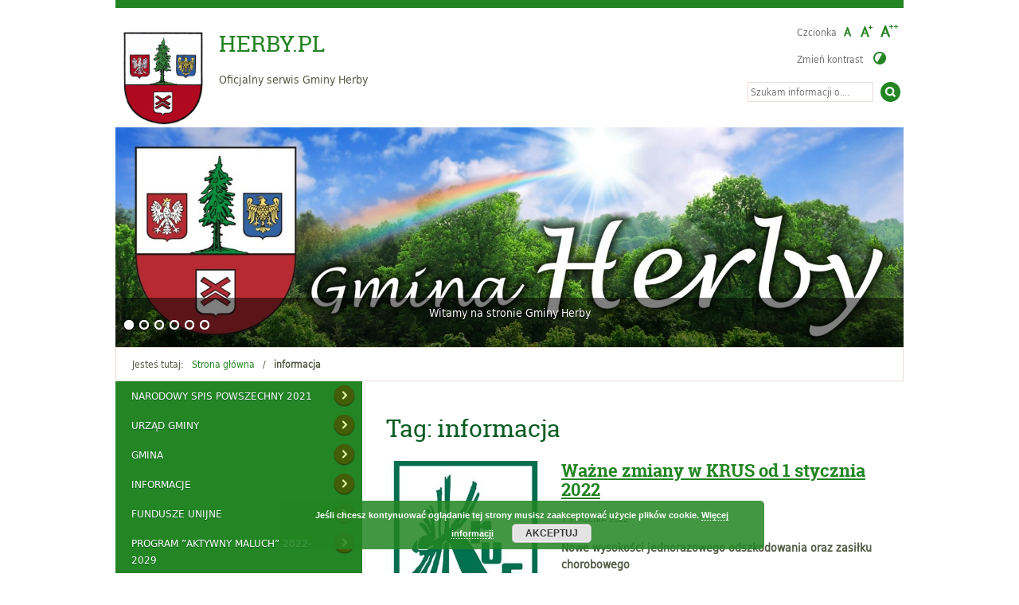

--- FILE ---
content_type: text/html; charset=UTF-8
request_url: https://www.herby.pl/tag/informacja/
body_size: 21135
content:
<!DOCTYPE html>
<html lang="pl-PL" xmlns:fb="https://www.facebook.com/2008/fbml" xmlns:addthis="https://www.addthis.com/help/api-spec" >
<head>
<meta http-equiv="Content-Type" content="text/html; charset=utf-8">
<meta name="viewport" content="width=device-width, user-scalable=yes">
<link rel="profile" href="http://gmpg.org/xfn/11">
<link rel="pingback" href="https://www.herby.pl/xmlrpc.php">

<script type="text/javascript">
// <![CDATA[
    var settings = {
        templateDir: 'https://www.herby.pl/wp-content/themes/herby03'
    };
// ]]>
</script>	    
<script src="https://www.herby.pl/wp-content/themes/herby03/js/jquery.min.js"></script>
<script src="https://www.herby.pl/wp-content/themes/herby03/js/jquery.dropdown.js"></script>
<script src="https://www.herby.pl/wp-content/themes/herby03/js/is.min.js"></script>
<script src="https://www.herby.pl/wp-content/themes/herby03/js/jquery.izilla.touchMenuHover.min.js"></script>
<script src="https://www.herby.pl/wp-content/themes/herby03/js/common.js"></script>

<title>informacja &#8211; HERBY.PL</title>
<meta name='robots' content='max-image-preview:large' />
<link rel="alternate" type="application/rss+xml" title="HERBY.PL &raquo; Kanał z wpisami" href="https://www.herby.pl/feed/" />
<link rel="alternate" type="application/rss+xml" title="HERBY.PL &raquo; Kanał z komentarzami" href="https://www.herby.pl/comments/feed/" />
<link rel="alternate" type="application/rss+xml" title="HERBY.PL &raquo; Kanał z wpisami otagowanymi jako informacja" href="https://www.herby.pl/tag/informacja/feed/" />
<style id='wp-img-auto-sizes-contain-inline-css' type='text/css'>
img:is([sizes=auto i],[sizes^="auto," i]){contain-intrinsic-size:3000px 1500px}
/*# sourceURL=wp-img-auto-sizes-contain-inline-css */
</style>
<link rel='stylesheet' id='hugeit-lightbox-css-css' href='https://www.herby.pl/wp-content/plugins/lightbox/css/frontend/lightbox.css?ver=6.9' type='text/css' media='all' />
<style id='wp-emoji-styles-inline-css' type='text/css'>

	img.wp-smiley, img.emoji {
		display: inline !important;
		border: none !important;
		box-shadow: none !important;
		height: 1em !important;
		width: 1em !important;
		margin: 0 0.07em !important;
		vertical-align: -0.1em !important;
		background: none !important;
		padding: 0 !important;
	}
/*# sourceURL=wp-emoji-styles-inline-css */
</style>
<link rel='stylesheet' id='wp-block-library-css' href='https://www.herby.pl/wp-includes/css/dist/block-library/style.min.css?ver=6.9' type='text/css' media='all' />
<style id='global-styles-inline-css' type='text/css'>
:root{--wp--preset--aspect-ratio--square: 1;--wp--preset--aspect-ratio--4-3: 4/3;--wp--preset--aspect-ratio--3-4: 3/4;--wp--preset--aspect-ratio--3-2: 3/2;--wp--preset--aspect-ratio--2-3: 2/3;--wp--preset--aspect-ratio--16-9: 16/9;--wp--preset--aspect-ratio--9-16: 9/16;--wp--preset--color--black: #000000;--wp--preset--color--cyan-bluish-gray: #abb8c3;--wp--preset--color--white: #ffffff;--wp--preset--color--pale-pink: #f78da7;--wp--preset--color--vivid-red: #cf2e2e;--wp--preset--color--luminous-vivid-orange: #ff6900;--wp--preset--color--luminous-vivid-amber: #fcb900;--wp--preset--color--light-green-cyan: #7bdcb5;--wp--preset--color--vivid-green-cyan: #00d084;--wp--preset--color--pale-cyan-blue: #8ed1fc;--wp--preset--color--vivid-cyan-blue: #0693e3;--wp--preset--color--vivid-purple: #9b51e0;--wp--preset--gradient--vivid-cyan-blue-to-vivid-purple: linear-gradient(135deg,rgb(6,147,227) 0%,rgb(155,81,224) 100%);--wp--preset--gradient--light-green-cyan-to-vivid-green-cyan: linear-gradient(135deg,rgb(122,220,180) 0%,rgb(0,208,130) 100%);--wp--preset--gradient--luminous-vivid-amber-to-luminous-vivid-orange: linear-gradient(135deg,rgb(252,185,0) 0%,rgb(255,105,0) 100%);--wp--preset--gradient--luminous-vivid-orange-to-vivid-red: linear-gradient(135deg,rgb(255,105,0) 0%,rgb(207,46,46) 100%);--wp--preset--gradient--very-light-gray-to-cyan-bluish-gray: linear-gradient(135deg,rgb(238,238,238) 0%,rgb(169,184,195) 100%);--wp--preset--gradient--cool-to-warm-spectrum: linear-gradient(135deg,rgb(74,234,220) 0%,rgb(151,120,209) 20%,rgb(207,42,186) 40%,rgb(238,44,130) 60%,rgb(251,105,98) 80%,rgb(254,248,76) 100%);--wp--preset--gradient--blush-light-purple: linear-gradient(135deg,rgb(255,206,236) 0%,rgb(152,150,240) 100%);--wp--preset--gradient--blush-bordeaux: linear-gradient(135deg,rgb(254,205,165) 0%,rgb(254,45,45) 50%,rgb(107,0,62) 100%);--wp--preset--gradient--luminous-dusk: linear-gradient(135deg,rgb(255,203,112) 0%,rgb(199,81,192) 50%,rgb(65,88,208) 100%);--wp--preset--gradient--pale-ocean: linear-gradient(135deg,rgb(255,245,203) 0%,rgb(182,227,212) 50%,rgb(51,167,181) 100%);--wp--preset--gradient--electric-grass: linear-gradient(135deg,rgb(202,248,128) 0%,rgb(113,206,126) 100%);--wp--preset--gradient--midnight: linear-gradient(135deg,rgb(2,3,129) 0%,rgb(40,116,252) 100%);--wp--preset--font-size--small: 13px;--wp--preset--font-size--medium: 20px;--wp--preset--font-size--large: 36px;--wp--preset--font-size--x-large: 42px;--wp--preset--spacing--20: 0.44rem;--wp--preset--spacing--30: 0.67rem;--wp--preset--spacing--40: 1rem;--wp--preset--spacing--50: 1.5rem;--wp--preset--spacing--60: 2.25rem;--wp--preset--spacing--70: 3.38rem;--wp--preset--spacing--80: 5.06rem;--wp--preset--shadow--natural: 6px 6px 9px rgba(0, 0, 0, 0.2);--wp--preset--shadow--deep: 12px 12px 50px rgba(0, 0, 0, 0.4);--wp--preset--shadow--sharp: 6px 6px 0px rgba(0, 0, 0, 0.2);--wp--preset--shadow--outlined: 6px 6px 0px -3px rgb(255, 255, 255), 6px 6px rgb(0, 0, 0);--wp--preset--shadow--crisp: 6px 6px 0px rgb(0, 0, 0);}:where(.is-layout-flex){gap: 0.5em;}:where(.is-layout-grid){gap: 0.5em;}body .is-layout-flex{display: flex;}.is-layout-flex{flex-wrap: wrap;align-items: center;}.is-layout-flex > :is(*, div){margin: 0;}body .is-layout-grid{display: grid;}.is-layout-grid > :is(*, div){margin: 0;}:where(.wp-block-columns.is-layout-flex){gap: 2em;}:where(.wp-block-columns.is-layout-grid){gap: 2em;}:where(.wp-block-post-template.is-layout-flex){gap: 1.25em;}:where(.wp-block-post-template.is-layout-grid){gap: 1.25em;}.has-black-color{color: var(--wp--preset--color--black) !important;}.has-cyan-bluish-gray-color{color: var(--wp--preset--color--cyan-bluish-gray) !important;}.has-white-color{color: var(--wp--preset--color--white) !important;}.has-pale-pink-color{color: var(--wp--preset--color--pale-pink) !important;}.has-vivid-red-color{color: var(--wp--preset--color--vivid-red) !important;}.has-luminous-vivid-orange-color{color: var(--wp--preset--color--luminous-vivid-orange) !important;}.has-luminous-vivid-amber-color{color: var(--wp--preset--color--luminous-vivid-amber) !important;}.has-light-green-cyan-color{color: var(--wp--preset--color--light-green-cyan) !important;}.has-vivid-green-cyan-color{color: var(--wp--preset--color--vivid-green-cyan) !important;}.has-pale-cyan-blue-color{color: var(--wp--preset--color--pale-cyan-blue) !important;}.has-vivid-cyan-blue-color{color: var(--wp--preset--color--vivid-cyan-blue) !important;}.has-vivid-purple-color{color: var(--wp--preset--color--vivid-purple) !important;}.has-black-background-color{background-color: var(--wp--preset--color--black) !important;}.has-cyan-bluish-gray-background-color{background-color: var(--wp--preset--color--cyan-bluish-gray) !important;}.has-white-background-color{background-color: var(--wp--preset--color--white) !important;}.has-pale-pink-background-color{background-color: var(--wp--preset--color--pale-pink) !important;}.has-vivid-red-background-color{background-color: var(--wp--preset--color--vivid-red) !important;}.has-luminous-vivid-orange-background-color{background-color: var(--wp--preset--color--luminous-vivid-orange) !important;}.has-luminous-vivid-amber-background-color{background-color: var(--wp--preset--color--luminous-vivid-amber) !important;}.has-light-green-cyan-background-color{background-color: var(--wp--preset--color--light-green-cyan) !important;}.has-vivid-green-cyan-background-color{background-color: var(--wp--preset--color--vivid-green-cyan) !important;}.has-pale-cyan-blue-background-color{background-color: var(--wp--preset--color--pale-cyan-blue) !important;}.has-vivid-cyan-blue-background-color{background-color: var(--wp--preset--color--vivid-cyan-blue) !important;}.has-vivid-purple-background-color{background-color: var(--wp--preset--color--vivid-purple) !important;}.has-black-border-color{border-color: var(--wp--preset--color--black) !important;}.has-cyan-bluish-gray-border-color{border-color: var(--wp--preset--color--cyan-bluish-gray) !important;}.has-white-border-color{border-color: var(--wp--preset--color--white) !important;}.has-pale-pink-border-color{border-color: var(--wp--preset--color--pale-pink) !important;}.has-vivid-red-border-color{border-color: var(--wp--preset--color--vivid-red) !important;}.has-luminous-vivid-orange-border-color{border-color: var(--wp--preset--color--luminous-vivid-orange) !important;}.has-luminous-vivid-amber-border-color{border-color: var(--wp--preset--color--luminous-vivid-amber) !important;}.has-light-green-cyan-border-color{border-color: var(--wp--preset--color--light-green-cyan) !important;}.has-vivid-green-cyan-border-color{border-color: var(--wp--preset--color--vivid-green-cyan) !important;}.has-pale-cyan-blue-border-color{border-color: var(--wp--preset--color--pale-cyan-blue) !important;}.has-vivid-cyan-blue-border-color{border-color: var(--wp--preset--color--vivid-cyan-blue) !important;}.has-vivid-purple-border-color{border-color: var(--wp--preset--color--vivid-purple) !important;}.has-vivid-cyan-blue-to-vivid-purple-gradient-background{background: var(--wp--preset--gradient--vivid-cyan-blue-to-vivid-purple) !important;}.has-light-green-cyan-to-vivid-green-cyan-gradient-background{background: var(--wp--preset--gradient--light-green-cyan-to-vivid-green-cyan) !important;}.has-luminous-vivid-amber-to-luminous-vivid-orange-gradient-background{background: var(--wp--preset--gradient--luminous-vivid-amber-to-luminous-vivid-orange) !important;}.has-luminous-vivid-orange-to-vivid-red-gradient-background{background: var(--wp--preset--gradient--luminous-vivid-orange-to-vivid-red) !important;}.has-very-light-gray-to-cyan-bluish-gray-gradient-background{background: var(--wp--preset--gradient--very-light-gray-to-cyan-bluish-gray) !important;}.has-cool-to-warm-spectrum-gradient-background{background: var(--wp--preset--gradient--cool-to-warm-spectrum) !important;}.has-blush-light-purple-gradient-background{background: var(--wp--preset--gradient--blush-light-purple) !important;}.has-blush-bordeaux-gradient-background{background: var(--wp--preset--gradient--blush-bordeaux) !important;}.has-luminous-dusk-gradient-background{background: var(--wp--preset--gradient--luminous-dusk) !important;}.has-pale-ocean-gradient-background{background: var(--wp--preset--gradient--pale-ocean) !important;}.has-electric-grass-gradient-background{background: var(--wp--preset--gradient--electric-grass) !important;}.has-midnight-gradient-background{background: var(--wp--preset--gradient--midnight) !important;}.has-small-font-size{font-size: var(--wp--preset--font-size--small) !important;}.has-medium-font-size{font-size: var(--wp--preset--font-size--medium) !important;}.has-large-font-size{font-size: var(--wp--preset--font-size--large) !important;}.has-x-large-font-size{font-size: var(--wp--preset--font-size--x-large) !important;}
/*# sourceURL=global-styles-inline-css */
</style>

<style id='classic-theme-styles-inline-css' type='text/css'>
/*! This file is auto-generated */
.wp-block-button__link{color:#fff;background-color:#32373c;border-radius:9999px;box-shadow:none;text-decoration:none;padding:calc(.667em + 2px) calc(1.333em + 2px);font-size:1.125em}.wp-block-file__button{background:#32373c;color:#fff;text-decoration:none}
/*# sourceURL=/wp-includes/css/classic-themes.min.css */
</style>
<link rel='stylesheet' id='crp-style-thumbs-grid-css' href='https://www.herby.pl/wp-content/plugins/contextual-related-posts/css/thumbs-grid.min.css?ver=4.1.0' type='text/css' media='all' />
<style id='crp-style-thumbs-grid-inline-css' type='text/css'>

			.crp_related.crp-thumbs-grid ul li a.crp_link {
				grid-template-rows: 100px auto;
			}
			.crp_related.crp-thumbs-grid ul {
				grid-template-columns: repeat(auto-fill, minmax(150px, 1fr));
			}
			
/*# sourceURL=crp-style-thumbs-grid-inline-css */
</style>
<link rel='stylesheet' id='spu-public-css-css' href='https://www.herby.pl/wp-content/plugins/popups/public/assets/css/public.css?ver=1.9.3.8' type='text/css' media='all' />
<link rel='stylesheet' id='pad2-style-css' href='https://www.herby.pl/wp-content/themes/herby03/style.css?ver=6.9' type='text/css' media='all' />
<link rel='stylesheet' id='addthis_all_pages-css' href='https://www.herby.pl/wp-content/plugins/addthis/frontend/build/addthis_wordpress_public.min.css?ver=6.9' type='text/css' media='all' />
<script type="text/javascript" src="https://www.herby.pl/wp-includes/js/jquery/jquery.min.js?ver=3.7.1" id="jquery-core-js"></script>
<script type="text/javascript" src="https://www.herby.pl/wp-includes/js/jquery/jquery-migrate.min.js?ver=3.4.1" id="jquery-migrate-js"></script>
<script type="text/javascript" src="https://www.herby.pl/wp-content/plugins/lightbox/js/frontend/froogaloop2.min.js?ver=6.9" id="hugeit-froogaloop-js-js"></script>
<link rel="https://api.w.org/" href="https://www.herby.pl/wp-json/" /><link rel="alternate" title="JSON" type="application/json" href="https://www.herby.pl/wp-json/wp/v2/tags/163" /><link rel="EditURI" type="application/rsd+xml" title="RSD" href="https://www.herby.pl/xmlrpc.php?rsd" />
<meta name="generator" content="WordPress 6.9" />
<!-- Analytics by WP Statistics - https://wp-statistics.com -->
	<script type="text/javascript">
		jQuery(document).ready(function() {
			var img_src = 'https://www.herby.pl/wp-content/uploads/2016/05/herb-gminy.png';
			var header_img = '';
			var header_title = '';
			var header_text = '';
			var header_url = '';
			
			if ( img_src != ''){
				$('#logo').append('<img src="https://www.herby.pl/wp-content/uploads/2016/05/herb-gminy.png" alt="" />');
			} else {
				$('.site-title').css({'width':'100%', 'text-align':'center'});
				$('.site-description').css({'text-align':'center'});
			}
			
			
					
		});
	</script>
	<script data-cfasync="false" type="text/javascript">if (window.addthis_product === undefined) { window.addthis_product = "wpp"; } if (window.wp_product_version === undefined) { window.wp_product_version = "wpp-6.2.7"; } if (window.addthis_share === undefined) { window.addthis_share = {"url_transforms":{"shorten":{"twitter":"bitly"}},"shorteners":{"bitly":{}}}; } if (window.addthis_config === undefined) { window.addthis_config = {"data_track_clickback":true,"ignore_server_config":true,"ui_language":"pl","ui_atversion":"300"}; } if (window.addthis_layers === undefined) { window.addthis_layers = {}; } if (window.addthis_layers_tools === undefined) { window.addthis_layers_tools = []; } else {  } if (window.addthis_plugin_info === undefined) { window.addthis_plugin_info = {"info_status":"enabled","cms_name":"WordPress","plugin_name":"Share Buttons by AddThis","plugin_version":"6.2.7","plugin_mode":"WordPress","anonymous_profile_id":"wp-b33b7da49cacc522afcb639597693596","page_info":{"template":"archives","post_type":""},"sharing_enabled_on_post_via_metabox":false}; } 
                    (function() {
                      var first_load_interval_id = setInterval(function () {
                        if (typeof window.addthis !== 'undefined') {
                          window.clearInterval(first_load_interval_id);
                          if (typeof window.addthis_layers !== 'undefined' && Object.getOwnPropertyNames(window.addthis_layers).length > 0) {
                            window.addthis.layers(window.addthis_layers);
                          }
                          if (Array.isArray(window.addthis_layers_tools)) {
                            for (i = 0; i < window.addthis_layers_tools.length; i++) {
                              window.addthis.layers(window.addthis_layers_tools[i]);
                            }
                          }
                        }
                     },1000)
                    }());
                </script> <script data-cfasync="false" type="text/javascript" src="https://s7.addthis.com/js/300/addthis_widget.js#pubid=wp-b33b7da49cacc522afcb639597693596"></script><meta name="Deklaracja dostępności" content="https://herby.pl/deklaracja-dostepnosci" />

<link rel='stylesheet' id='basecss-css' href='https://www.herby.pl/wp-content/plugins/eu-cookie-law/css/style.css?ver=6.9' type='text/css' media='all' />
<link rel='stylesheet' id='soliloquy-lite-style-css' href='https://www.herby.pl/wp-content/plugins/soliloquy-lite/assets/css/soliloquy.css?ver=2.8.1' type='text/css' media='all' />
<link rel='stylesheet' id='soliloquy-liteclassic-theme-css' href='https://www.herby.pl/wp-content/plugins/soliloquy-lite/themes/classic/style.css?ver=2.8.1' type='text/css' media='all' />
</head>

<body class="archive tag tag-informacja tag-163 wp-theme-herby03 group-blog">
<!--[if lt IE 9]>
  <div style='border: 1px solid #085D22; background: #238523; text-align: center; clear: both; height: 130px; position: relative;'>
    <div style='position: absolute; right: 3px; top: 3px; font-family: courier new; font-weight: bold;'><a href='#' onclick='javascript:this.parentNode.parentNode.style.display="none"; return false;'><img src='https://www.herby.pl/images/cornerx.png' style='border: none;' alt='Close this notice'/></a></div>
    <div style='width: 840px; margin: 0 auto; text-align: left; padding: 0; overflow: hidden; color: black;'>
      <div style='width: 75px; float: left;'><img src='https://www.herby.pl/images/warning.png' width='75' height='75' alt='UWAGA'/></div>
      <div style='width: 475px; float: left; font-family: Arial, sans-serif;'>
        <div style='font-size: 14px; font-weight: bold; margin-top: 12px; color:#ffffff;'>Przeglądarka, którą Państwo używają jest przestarzała technologicznie i nasza strona może być wyświetlana w nieprawidłowy sposób!</div>
        <div style='font-size: 12px; margin-top: 6px; line-height: 12px; color:#ffffff; padding-bottom:6px'>Wymagane jest jej uaktualnienie do nowszej wersji, aby portal i jego funkcje były prawidłowo wyświetlane. Można też używać przeglądarki alternatywnej.</div>
      </div>
      <div style='width: 75px; float: left;'><a href='http://www.firefox.com' target='_blank'><img src='https://www.herby.pl/images/firefox.png' style='border: none;' alt='Pobierz przeglądarkę Firefox'/></a></div>
      <div style='width: 73px; float: left;'><a href='http://www.apple.com/safari/download/' target='_blank'><img src='https://www.herby.pl/images/safari.png' width='49' height='49' style='border: none;' alt='Pobierz przeglądarkę Safari'/></a></div>
      <div style='float: left;'><a href='http://www.google.com/chrome' target='_blank'><img src='https://www.herby.pl/images/chrome.png' style='border: none;' alt='Pobierz przeglądarkę Google Chrome'/></a></div>
    </div>
  </div>
  <br />
<![endif]-->

<div id="page" class="hfeed site">
	
    <ul id="skip-links">
    	<li><a class="skip-link" href="https://www.herby.pl/index.php?#site-navigation">Przejdź do menu</a></li>
        <li><a class="skip-link" href="https://www.herby.pl/index.php?#content">Przejdź do treści</a></li>
        <li><a class="skip-link" href="https://www.herby.pl/index.php?#search-wrapper">Przejdź do wyszukiwarki</a></li>
    </ul>
    
	<div id="content-wrapper">

        <header id="masthead" class="site-header" role="banner">
            
            <div id="font-wrapper">
                <div id="fonts">
                <ul><li><span>Czcionka</span></li><li><a href="https://www.herby.pl/wp-content/themes/herby03/inc/change-style.php?style=0"  class="font-size0"><img src="https://www.herby.pl/wp-content/themes/herby03/images/fontSize0.png" alt="Czcionka domyślna"/></a></li><li><a href="https://www.herby.pl/wp-content/themes/herby03/inc/change-style.php?style=r1" class="font-size1"><img src="https://www.herby.pl/wp-content/themes/herby03/images/fontSize1.png" alt="Czcionka średnia"/></a></li><li><a href="https://www.herby.pl/wp-content/themes/herby03/inc/change-style.php?style=r2" class="font-size2"><img src="https://www.herby.pl/wp-content/themes/herby03/images/fontSize2.png" alt="Czcionka duża"/></a></li><li><span>Zmień kontrast </span><a href="https://www.herby.pl/wp-content/themes/herby03/inc/change-style.php?contr=1" class="font-contrast"><img src="https://www.herby.pl/wp-content/themes/herby03/images/icoContrast.png" alt="Zmień kontrast"/></a></li></ul> 
                <div class="clear"></div>
                </div>
            </div>
            
            <div class="site-branding">
                <div id="logo"></div>
                <h1 class="site-title"><a href="https://www.herby.pl/" rel="home">
                HERBY.PL                        <span class="screen-reader-text"> - Ważne zmiany w&nbsp;KRUS od&nbsp;1 stycznia 2022</span>
                                    </a></h1>
                					<p class="site-description">Oficjalny serwis Gminy Herby</p>
					            </div><!-- .site-branding -->
    
			<div class="search-toggle">
                <a href="#search-container"><img src="https://www.herby.pl/wp-content/themes/herby03/images/butSearch.png" alt="Szukaj"></a>
			</div>            
            <div id="search-wrapper">
                <h2 class="screen-reader-text">Wyszukiwarka</h2>
                <form action="https://www.herby.pl/" class="search-form" method="get" role="search">
				<label>
					<span class="screen-reader-text">Tutaj wpisz szukaną frazę:</span>
					<input type="search" name="s" value="" placeholder="Szukam informacji o...." class="search-field">
				</label>
				<input type="image" src="https://www.herby.pl/wp-content/themes/herby03/images/butSearch.png" alt="Szukaj" class="search-submit">
				<div class="clear"></div>
			</form>            </div>
                            
            <!-- header image -->
			             <!-- SLIDER -->     <div style="margin:0 auto;">     	<div aria-live="assertive" id="soliloquy-container-60_1" class="soliloquy-container soliloquy-transition-fade  soliloquy-theme-classic" style="max-width:1836px;max-height:512px;"><ul id="soliloquy-60_1" class="soliloquy-slider soliloquy-slides soliloquy-wrap soliloquy-clear"><li aria-hidden="true" class="soliloquy-item soliloquy-item-1 soliloquy-image-slide" draggable="false" style="list-style:none"><img id="soliloquy-image-5319" class="soliloquy-image soliloquy-image-1" src="https://www.herby.pl/wp-content/uploads/2021/05/slider0-1836x512_c.jpg" alt="Witamy na stronie Gminy Herby" /><div class="soliloquy-caption"><div class="soliloquy-caption-inside">Witamy na stronie Gminy Herby</div></div></li><li aria-hidden="true" class="soliloquy-item soliloquy-item-2 soliloquy-image-slide" draggable="false" style="list-style:none"><img id="soliloquy-image-5366" class="soliloquy-image soliloquy-image-2" src="https://www.herby.pl/wp-content/uploads/2021/05/budynek_ug_herby.jpg" alt="budynek_UG_Herby" /></li><li aria-hidden="true" class="soliloquy-item soliloquy-item-3 soliloquy-image-slide" draggable="false" style="list-style:none"><img id="soliloquy-image-5320" class="soliloquy-image soliloquy-image-3" src="https://www.herby.pl/wp-content/uploads/2021/05/slider1-1836x512_c.jpg" alt="Gmina Herby z lotu ptaka" /><div class="soliloquy-caption"><div class="soliloquy-caption-inside">Gmina Herby z lotu ptaka</div></div></li><li aria-hidden="true" class="soliloquy-item soliloquy-item-4 soliloquy-image-slide" draggable="false" style="list-style:none"><img id="soliloquy-image-5321" class="soliloquy-image soliloquy-image-4" src="https://www.herby.pl/wp-content/uploads/2021/05/slider2-1836x512_c.jpg" alt="Kryta pływalnia w Herbach" /><div class="soliloquy-caption"><div class="soliloquy-caption-inside">Kryta pływalnia w Herbach</div></div></li><li aria-hidden="true" class="soliloquy-item soliloquy-item-5 soliloquy-image-slide" draggable="false" style="list-style:none"><img id="soliloquy-image-5322" class="soliloquy-image soliloquy-image-5" src="https://www.herby.pl/wp-content/uploads/2021/05/slider3-1836x512_c.jpg" alt="Gmina Herby z lotu ptaka" /><div class="soliloquy-caption"><div class="soliloquy-caption-inside">Gmina Herby z lotu ptaka</div></div></li><li aria-hidden="true" class="soliloquy-item soliloquy-item-6 soliloquy-image-slide" draggable="false" style="list-style:none"><img id="soliloquy-image-5323" class="soliloquy-image soliloquy-image-6" src="https://www.herby.pl/wp-content/uploads/2021/05/slider4-1836x512_c.jpg" alt="Kryta pływalnia w Herbach" /><div class="soliloquy-caption"><div class="soliloquy-caption-inside">Kryta pływalnia w Herbach</div></div></li></ul></div><noscript><style type="text/css">#soliloquy-container-60_1{opacity:1}</style></noscript>     </div>   
            <!-- breadcrumbs -->
            <div id="crumbpath"><p class="here">Jesteś tutaj:</p><ol id="breadcrumbs" class="breadcrumbs"><li class="item-home"><a class="bread-link bread-home" href="https://www.herby.pl">Strona główna</a></li><li class="item-current item-tag-163 item-tag-informacja"><strong class="bread-current bread-tag-163 bread-tag-informacja">informacja</strong></li></ol></div>        
        </header><!-- #masthead -->

<div id="sidebar">
	    <nav role="navigation" class="navigation site-navigation addition-navigation">
        <div class="menu-menu-1-container"><ul id="addition-menu" class="menu"><li id="menu-item-5048" class="menu-item menu-item-type-custom menu-item-object-custom menu-item-5048"><a target="_blank" href="https://herby.bipgmina.pl/wiadomosci/14377/narodowy_spis_powszechny_2021">Narodowy Spis Powszechny 2021</a></li>
<li id="menu-item-544" class="menu-item menu-item-type-post_type menu-item-object-page menu-item-544"><a href="https://www.herby.pl/urzad-gminy/">Urząd Gminy</a></li>
<li id="menu-item-3480" class="menu-item menu-item-type-custom menu-item-object-custom menu-item-has-children menu-item-3480"><a href="#">Gmina</a>
<ul class="sub-menu">
	<li id="menu-item-23" class="menu-item menu-item-type-post_type menu-item-object-page menu-item-23"><a href="https://www.herby.pl/urzad-gminy/charakterystyka_gminy_herby/">Ogólna charakterystyka gminy</a></li>
	<li id="menu-item-163" class="menu-item menu-item-type-post_type menu-item-object-page menu-item-163"><a href="https://www.herby.pl/urzad-gminy/jednostki-organizacyjne/">Jednostki organizacyjne</a></li>
	<li id="menu-item-28" class="menu-item menu-item-type-post_type menu-item-object-page menu-item-28"><a href="https://www.herby.pl/urzad-gminy/solectwa/">Sołectwa kadencji 2024-2027</a></li>
	<li id="menu-item-39" class="menu-item menu-item-type-post_type menu-item-object-page menu-item-39"><a href="https://www.herby.pl/urzad-gminy/edukacja-i-ochrona-zdrowia/">Edukacja i&nbsp;ochrona zdrowia</a></li>
	<li id="menu-item-53" class="menu-item menu-item-type-post_type menu-item-object-page menu-item-53"><a href="https://www.herby.pl/urzad-gminy/kultura-i-organizacje-spoleczne/">Kultura i&nbsp;organizacje społeczne</a></li>
	<li id="menu-item-52" class="menu-item menu-item-type-post_type menu-item-object-page menu-item-52"><a href="https://www.herby.pl/urzad-gminy/sport/">Sport</a></li>
	<li id="menu-item-51" class="menu-item menu-item-type-post_type menu-item-object-page menu-item-51"><a href="https://www.herby.pl/urzad-gminy/turystyka/">Turystyka</a></li>
	<li id="menu-item-50" class="menu-item menu-item-type-post_type menu-item-object-page menu-item-50"><a href="https://www.herby.pl/urzad-gminy/ochotnicza-straz-pozarna/">Ochotnicza Straż Pożarna</a></li>
</ul>
</li>
<li id="menu-item-175" class="menu-item menu-item-type-post_type menu-item-object-page menu-item-has-children menu-item-175"><a href="https://www.herby.pl/informacje/">Informacje</a>
<ul class="sub-menu">
	<li id="menu-item-147" class="menu-item menu-item-type-post_type menu-item-object-page menu-item-147"><a href="https://www.herby.pl/informacje/poradnik-interesanta/">Poradnik interesanta</a></li>
	<li id="menu-item-146" class="menu-item menu-item-type-post_type menu-item-object-page menu-item-146"><a href="https://www.herby.pl/informacje/dokumenty-do-pobrania/">Dokumenty do&nbsp;pobrania</a></li>
	<li id="menu-item-184" class="menu-item menu-item-type-post_type menu-item-object-page menu-item-184"><a href="https://www.herby.pl/informacje/gazeta-gminna/">Gazeta Gminna</a></li>
	<li id="menu-item-737" class="menu-item menu-item-type-post_type menu-item-object-page menu-item-737"><a href="https://www.herby.pl/informacje/film-promocyjny/">Film promocyjny</a></li>
	<li id="menu-item-567" class="menu-item menu-item-type-post_type menu-item-object-page menu-item-567"><a href="https://www.herby.pl/informacje/nieodplatna-pomoc-prawna/">Nieodpłatna pomoc prawna i&nbsp;nieodpłatne poradnictwo obywatelskie na&nbsp;terenie powiatu lublinieckiego w&nbsp;2025&nbsp;r.</a></li>
	<li id="menu-item-177" class="menu-item menu-item-type-post_type menu-item-object-page menu-item-177"><a href="https://www.herby.pl/informacje/plan-gospodarki-niskoemisyjnej/">Plan Gospodarki Niskoemisyjnej</a></li>
	<li id="menu-item-157" class="menu-item menu-item-type-post_type menu-item-object-page menu-item-has-children menu-item-157"><a href="https://www.herby.pl/informacje/obrona-cywilna-i-zarzadzanie-kryzysowe/">Obrona Cywilna i&nbsp;Zarządzanie Kryzysowe</a>
	<ul class="sub-menu">
		<li id="menu-item-6705" class="menu-item menu-item-type-post_type menu-item-object-page menu-item-6705"><a href="https://www.herby.pl/informacje/obrona-cywilna-i-zarzadzanie-kryzysowe/profilaktyka-jodowa/">Profilaktyka jodowa</a></li>
		<li id="menu-item-160" class="menu-item menu-item-type-post_type menu-item-object-page menu-item-160"><a href="https://www.herby.pl/informacje/obrona-cywilna-i-zarzadzanie-kryzysowe/zarzadzanie-kryzysowe/">Zarządzanie kryzysowe</a></li>
		<li id="menu-item-159" class="menu-item menu-item-type-post_type menu-item-object-page menu-item-159"><a href="https://www.herby.pl/informacje/obrona-cywilna-i-zarzadzanie-kryzysowe/powszechna-samoobrona-ludnosci/">Powszechna Samoobrona Ludności</a></li>
	</ul>
</li>
	<li id="menu-item-187" class="menu-item menu-item-type-post_type menu-item-object-page menu-item-187"><a href="https://www.herby.pl/informacje/nieruchomosci-sprzedazdzierzawa/">Nieruchomości sprzedaż/dzierżawa</a></li>
	<li id="menu-item-8069" class="menu-item menu-item-type-post_type menu-item-object-page menu-item-8069"><a href="https://www.herby.pl/zagospodarowanie-przestrzenne/">Zagospodarowanie przestrzenne</a></li>
	<li id="menu-item-524" class="menu-item menu-item-type-custom menu-item-object-custom menu-item-524"><a target="_blank" href="https://herby.bipgmina.pl/wiadomosci/3/lista/przetargi">Zamównienia Publiczne</a></li>
	<li id="menu-item-5205" class="menu-item menu-item-type-custom menu-item-object-custom menu-item-5205"><a href="https://www.herby.pl/wp-content/uploads/2021/03/raport_dostepnosci.pdf">Dostępność</a></li>
</ul>
</li>
<li id="menu-item-1566" class="menu-item menu-item-type-post_type menu-item-object-page menu-item-has-children menu-item-1566"><a href="https://www.herby.pl/fundusze-unijne/">Fundusze unijne</a>
<ul class="sub-menu">
	<li id="menu-item-5268" class="menu-item menu-item-type-post_type menu-item-object-page menu-item-5268"><a href="https://www.herby.pl/fundusze-unijne/modernizacja-pszok-u-w-herbach/">Modernizacja PSZOK-u w&nbsp;Herbach</a></li>
	<li id="menu-item-7803" class="menu-item menu-item-type-post_type menu-item-object-page menu-item-7803"><a href="https://www.herby.pl/modernizacja-placu-zabaw-w-lisowie/">Modernizacja placu zabaw w&nbsp;Lisowie</a></li>
	<li id="menu-item-7449" class="menu-item menu-item-type-post_type menu-item-object-page menu-item-7449"><a href="https://www.herby.pl/fundusze-unijne/modernizacja-placu-zabaw-w-herbach/">Modernizacja placu zabaw w&nbsp;Herbach</a></li>
	<li id="menu-item-4755" class="menu-item menu-item-type-post_type menu-item-object-page menu-item-4755"><a href="https://www.herby.pl/fundusze-unijne/wzmocnienie-potencjalu-sluzb-ratowniczych-na-terenie-gmin-parku-krajobrazowego-lasy-nad-gorna-liswarta-poprzez-doposazenie-osp-w-sprzet-i-samochody-ratowniczo-gasnicze/">Wzmocnienie potencjału służb ratowniczych na&nbsp;terenie gmin Parku Krajobrazowego Lasy nad&nbsp;Górną Liswartą poprzez doposażenie OSP w&nbsp;sprzęt i&nbsp;samochody ratowniczo-gaśnicze</a></li>
	<li id="menu-item-3532" class="menu-item menu-item-type-post_type menu-item-object-page menu-item-has-children menu-item-3532"><a href="https://www.herby.pl/montaz-instalacji-fotowoltaicznych-w-gminie-herby/">Montaż instalacji fotowoltaicznych w&nbsp;Gminie Herby</a>
	<ul class="sub-menu">
		<li id="menu-item-3515" class="menu-item menu-item-type-post_type menu-item-object-page menu-item-3515"><a href="https://www.herby.pl/montaz-instalacji-oze-na-terenie-gminy-herby-etap-ii-informacje/">Montaż instalacji OZE na&nbsp;terenie Gminy Herby – etap II&nbsp;– informacje</a></li>
	</ul>
</li>
	<li id="menu-item-4763" class="menu-item menu-item-type-post_type menu-item-object-page menu-item-4763"><a href="https://www.herby.pl/fundusze-unijne/montaz-instalacji-oze-na-terenie-gminy-herby-etap-i/">Montaż instalacji OZE na&nbsp;terenie Gminy Herby – etap I</a></li>
	<li id="menu-item-9530" class="menu-item menu-item-type-post_type menu-item-object-page menu-item-9530"><a href="https://www.herby.pl/montaz-odnawialnych-zrodel-energii-oraz-magazynow-energii-na-obiektach-jst-w-gminie-herby/">„Montaż odnawialnych źródeł energii oraz&nbsp;magazynów energii na&nbsp;obiektach JST w&nbsp;Gminie Herby”</a></li>
	<li id="menu-item-5334" class="menu-item menu-item-type-post_type menu-item-object-page menu-item-5334"><a href="https://www.herby.pl/fundusze-unijne/montaz-instalacji-oze-na-terenie-gminy-herby-etap-2/">Montaż instalacji OZE na&nbsp;terenie Gminy Herby – etap 2</a></li>
	<li id="menu-item-4754" class="menu-item menu-item-type-post_type menu-item-object-page menu-item-4754"><a href="https://www.herby.pl/fundusze-unijne/budowa-zintegrowanych-wezlow-przesiadkowych-wraz-z-budowa-drog-rowerowych-na-terenie-gmin-powiatu-lublinieckiego-gmina-herby-etap-ii/">Budowa zintegrowanych węzłów przesiadkowych wraz z&nbsp;budową dróg rowerowych na&nbsp;terenie gmin powiatu lublinieckiego – Gmina Herby – etap II</a></li>
	<li id="menu-item-4753" class="menu-item menu-item-type-post_type menu-item-object-page menu-item-4753"><a href="https://www.herby.pl/fundusze-unijne/montaz-instalacji-fotowoltaicznych-dla-budynkow-gminnych-w-gminie-herby/">Montaż instalacji fotowoltaicznych dla budynków gminnych w&nbsp;Gminie Herby</a></li>
	<li id="menu-item-8466" class="menu-item menu-item-type-post_type menu-item-object-page menu-item-8466"><a href="https://www.herby.pl/przebudowa-drogi-gminnej-ul-debowej-na-odcinku-hadra-kierzki/">Przebudowa drogi gminnej ul.&nbsp;Dębowej na&nbsp;odcinku Hadra – Kierzki</a></li>
	<li id="menu-item-9514" class="menu-item menu-item-type-post_type menu-item-object-page menu-item-9514"><a href="https://www.herby.pl/termomodernizacja/">Termomodernizacja</a></li>
	<li id="menu-item-9295" class="menu-item menu-item-type-post_type menu-item-object-page menu-item-9295"><a href="https://www.herby.pl/budowa-drogi-rowerowej-na-odcinku-chwostek-hadra-etap-ii/">Budowa drogi rowerowej na&nbsp;odcinku Chwostek–Hadra–etap II</a></li>
</ul>
</li>
<li id="menu-item-8815" class="menu-item menu-item-type-post_type menu-item-object-page menu-item-8815"><a href="https://www.herby.pl/program-maluch-2022-2029/">Program ”Aktywny Maluch” 2022-2029</a></li>
<li id="menu-item-8549" class="menu-item menu-item-type-post_type menu-item-object-page menu-item-8549"><a href="https://www.herby.pl/zadania-realizowane-z-budzetu-panstwa/">Zadania realizowane z&nbsp;budżetu państwa</a></li>
<li id="menu-item-9112" class="menu-item menu-item-type-post_type menu-item-object-page menu-item-9112"><a href="https://www.herby.pl/ptasia-grypa/">Ptasia grypa</a></li>
<li id="menu-item-8447" class="menu-item menu-item-type-post_type menu-item-object-page menu-item-has-children menu-item-8447"><a href="https://www.herby.pl/wfosigw/">WFOŚiGW</a>
<ul class="sub-menu">
	<li id="menu-item-8768" class="menu-item menu-item-type-post_type menu-item-object-page menu-item-8768"><a href="https://www.herby.pl/przebudowa-i-rozbudowa-oczyszczalni-sciekow-w-lisowie/">Przebudowa i&nbsp;rozbudowa oczyszczalni ścieków w&nbsp;Lisowie</a></li>
	<li id="menu-item-8776" class="menu-item menu-item-type-post_type menu-item-object-page menu-item-8776"><a href="https://www.herby.pl/termomodernizacja-budynku-osp-kalina/">Termomodernizacja budynku OSP Kalina</a></li>
	<li id="menu-item-8775" class="menu-item menu-item-type-post_type menu-item-object-page menu-item-8775"><a href="https://www.herby.pl/termomodernizacja-budynku-osp-chwostek/">Termomodernizacja budynku OSP Chwostek</a></li>
</ul>
</li>
<li id="menu-item-559" class="menu-item menu-item-type-post_type menu-item-object-page menu-item-559"><a href="https://www.herby.pl/informacje/gospodarka-odpadami/">Gospodarka odpadami</a></li>
<li id="menu-item-9078" class="menu-item menu-item-type-post_type menu-item-object-page menu-item-9078"><a href="https://www.herby.pl/azbest/">Azbest</a></li>
<li id="menu-item-1366" class="menu-item menu-item-type-post_type menu-item-object-page menu-item-has-children menu-item-1366"><a href="https://www.herby.pl/program-ograniczenia-niskiej-emisji-dla-gminy-herby/">Program Ograniczenia Niskiej Emisji dla Gminy Herby</a>
<ul class="sub-menu">
	<li id="menu-item-2213" class="menu-item menu-item-type-post_type menu-item-object-page menu-item-2213"><a href="https://www.herby.pl/program-ograniczenia-niskiej-emisji-dla-gminy-herby/wazne-informacje-na-rok-2018/">Ważne informacje na&nbsp;rok 2018</a></li>
	<li id="menu-item-3387" class="menu-item menu-item-type-post_type menu-item-object-page menu-item-3387"><a href="https://www.herby.pl/program-ograniczenia-niskiej-emisji-dla-gminy-herby/wazne-informacje-na-rok-2019-2020/">Ważne informacje na&nbsp;rok 2019/2020</a></li>
	<li id="menu-item-4792" class="menu-item menu-item-type-post_type menu-item-object-page menu-item-4792"><a href="https://www.herby.pl/program-ograniczenia-niskiej-emisji-dla-gminy-herby/wazne-informacje-na-rok-2020-2021/">Ważne informacje na&nbsp;rok 2020/2021</a></li>
</ul>
</li>
<li id="menu-item-7017" class="menu-item menu-item-type-post_type menu-item-object-page menu-item-7017"><a href="https://www.herby.pl/czyste-powietrze/">Czyste powietrze</a></li>
<li id="menu-item-2067" class="menu-item menu-item-type-post_type menu-item-object-page menu-item-has-children menu-item-2067"><a href="https://www.herby.pl/jakosc-powietrza/">Jakość powietrza</a>
<ul class="sub-menu">
	<li id="menu-item-1730" class="menu-item menu-item-type-custom menu-item-object-custom menu-item-1730"><a target="_blank" href="https://powietrze.gios.gov.pl/pjp/current">Wojewódzki Inspektorat Ochrony Środowiska w&nbsp;Katowicach</a></li>
	<li id="menu-item-1941" class="menu-item menu-item-type-post_type menu-item-object-page menu-item-1941"><a href="https://www.herby.pl/jakosc-powietrza/alerty-i-komunikaty/">Alerty i&nbsp;komunikaty</a></li>
	<li id="menu-item-3015" class="menu-item menu-item-type-custom menu-item-object-custom menu-item-3015"><a href="https://panel.syngeos.pl/sensor/pm10?device=1021">Czujnik powietrza</a></li>
</ul>
</li>
<li id="menu-item-195" class="menu-item menu-item-type-post_type menu-item-object-page menu-item-has-children menu-item-195"><a href="https://www.herby.pl/plywalnia-herby/">Pływalnia Herby</a>
<ul class="sub-menu">
	<li id="menu-item-5119" class="menu-item menu-item-type-post_type menu-item-object-page menu-item-5119"><a href="https://www.herby.pl/plywalnia-herby/komunikaty-o-stanie-jakosci-wody-na-plywalni-w-herbach/">Komunikaty o&nbsp;stanie jakości wody na&nbsp;pływalni w&nbsp;Herbach</a></li>
	<li id="menu-item-3464" class="menu-item menu-item-type-post_type menu-item-object-page menu-item-3464"><a href="https://www.herby.pl/plywalnia-herby/ochrona-danych/">Ochrona danych</a></li>
	<li id="menu-item-527" class="menu-item menu-item-type-custom menu-item-object-custom menu-item-527"><a href="/plywalnia-herby/">Aktualności</a></li>
	<li id="menu-item-196" class="menu-item menu-item-type-post_type menu-item-object-page menu-item-196"><a href="https://www.herby.pl/plywalnia-herby/v-ogolnopolski-miting-plywacki/">V&nbsp;Międzynarodowy Miting Pływacki</a></li>
	<li id="menu-item-1110" class="menu-item menu-item-type-post_type menu-item-object-page menu-item-1110"><a href="https://www.herby.pl/plywalnia-herby/vi-miedzynarodowy-miting-plywacki/">VI Międzynarodowy Miting Pływacki</a></li>
</ul>
</li>
<li id="menu-item-226" class="menu-item menu-item-type-post_type menu-item-object-page menu-item-has-children menu-item-226"><a href="https://www.herby.pl/nasze-galerie/">Galerie</a>
<ul class="sub-menu">
	<li id="menu-item-392" class="menu-item menu-item-type-post_type menu-item-object-page menu-item-392"><a href="https://www.herby.pl/nasze-galerie/nasza-gmina/">Nasza Gmina</a></li>
	<li id="menu-item-391" class="menu-item menu-item-type-post_type menu-item-object-page menu-item-391"><a href="https://www.herby.pl/nasze-galerie/gmina-herby-z-lotu-ptaka/">Gmina Herby z&nbsp;lotu ptaka</a></li>
	<li id="menu-item-227" class="menu-item menu-item-type-post_type menu-item-object-page menu-item-227"><a href="https://www.herby.pl/nasze-galerie/budowa-i-otwarcie-plywalni/">Budowa i&nbsp;otwarcie pływalni</a></li>
</ul>
</li>
<li id="menu-item-466" class="menu-item menu-item-type-custom menu-item-object-custom menu-item-466"><a target="_blank" href="http://herby.bipgmina.pl/wiadomosci/dzial/78">Wybory</a></li>
<li id="menu-item-467" class="menu-item menu-item-type-custom menu-item-object-custom menu-item-has-children menu-item-467"><a href="#">Akty prawne</a>
<ul class="sub-menu">
	<li id="menu-item-469" class="menu-item menu-item-type-custom menu-item-object-custom menu-item-469"><a target="_blank" href="http://dziennikustaw.gov.pl/">Dzienniki Ustaw</a></li>
	<li id="menu-item-470" class="menu-item menu-item-type-custom menu-item-object-custom menu-item-470"><a target="_blank" href="http://monitorpolski.gov.pl/">Monitor Polski</a></li>
	<li id="menu-item-471" class="menu-item menu-item-type-custom menu-item-object-custom menu-item-471"><a target="_blank" href="http://dzienniki.slask.eu/Search.aspx">Dziennik Urzędowy Województwa Śląskiego</a></li>
</ul>
</li>
<li id="menu-item-8576" class="menu-item menu-item-type-post_type menu-item-object-page menu-item-8576"><a href="https://www.herby.pl/polityka-ochrony-dziecka-przed-krzywdzeniem/">Polityka Ochrony Dziecka przed&nbsp;Krzywdzeniem</a></li>
<li id="menu-item-1801" class="menu-item menu-item-type-post_type menu-item-object-page menu-item-has-children menu-item-1801"><a href="https://www.herby.pl/transport-publiczny/">Transport publiczny</a>
<ul class="sub-menu">
	<li id="menu-item-6430" class="menu-item menu-item-type-post_type menu-item-object-page menu-item-6430"><a href="https://www.herby.pl/ogloszenia/">Ogłoszenia</a></li>
	<li id="menu-item-1802" class="menu-item menu-item-type-post_type menu-item-object-page menu-item-1802"><a href="https://www.herby.pl/transport-publiczny/aktualnosci-w-zakresie-transportu-publicznego/">Aktualności w&nbsp;zakresie transportu publicznego</a></li>
	<li id="menu-item-2264" class="menu-item menu-item-type-post_type menu-item-object-page menu-item-2264"><a href="https://www.herby.pl/transport-publiczny/2260-2/">Portal dla pasażerów</a></li>
</ul>
</li>
<li id="menu-item-2268" class="menu-item menu-item-type-post_type menu-item-object-page menu-item-2268"><a href="https://www.herby.pl/konkurs-przedsiewziec-inicjatyw-lokalnych/">Konkurs Przedsięwzięć inicjatyw lokalnych</a></li>
<li id="menu-item-8042" class="menu-item menu-item-type-post_type menu-item-object-page menu-item-has-children menu-item-8042"><a href="https://www.herby.pl/rzadowy-fundusz-rozwoju-drog/">Rządowy Fundusz Rozwoju Dróg</a>
<ul class="sub-menu">
	<li id="menu-item-8526" class="menu-item menu-item-type-post_type menu-item-object-page menu-item-8526"><a href="https://www.herby.pl/remont-drog-gminnych-w-miejscowosci-herby/">„Remont dróg gminnych w&nbsp;miejscowości Herby.”</a></li>
	<li id="menu-item-8522" class="menu-item menu-item-type-post_type menu-item-object-page menu-item-8522"><a href="https://www.herby.pl/przebudowa-drogi-gminnej-ul-e-orzeszkowej-w-herbach/">“Przebudowa drogi gminnej ul.&nbsp;E&nbsp;Orzeszkowej w&nbsp;Herbach”</a></li>
	<li id="menu-item-8985" class="menu-item menu-item-type-post_type menu-item-object-page menu-item-8985"><a href="https://www.herby.pl/remont-drogi-gminnej-ul-stawowej-w-lisowie/">„Remont drogi gminnej ul.&nbsp;Stawowej w&nbsp;Lisowie”</a></li>
</ul>
</li>
<li id="menu-item-185" class="menu-item menu-item-type-custom menu-item-object-custom menu-item-185"><a target="_blank" href="http://www.lubliniec.starostwo.gov.pl/ogloszenia-o-rzeczych-znalezionych-r111.html">Biuro rzeczy znalezionych</a></li>
<li id="menu-item-183" class="menu-item menu-item-type-post_type menu-item-object-page menu-item-183"><a href="https://www.herby.pl/elektroniczna-skrzynka-podawcza/">Elektroniczna skrzynka podawcza</a></li>
<li id="menu-item-2411" class="menu-item menu-item-type-post_type menu-item-object-page menu-item-2411"><a href="https://www.herby.pl/ostrzezenia-meteorologiczne-imgw/">Ostrzeżenia meteorologiczne, hydrologiczne i&nbsp;baryczne</a></li>
<li id="menu-item-2549" class="menu-item menu-item-type-post_type menu-item-object-page menu-item-2549"><a href="https://www.herby.pl/lowiectwo/">Łowiectwo</a></li>
<li id="menu-item-3533" class="menu-item menu-item-type-post_type menu-item-object-page menu-item-3533"><a href="https://www.herby.pl/rolnictwo/">Rolnictwo</a></li>
<li id="menu-item-2797" class="menu-item menu-item-type-post_type menu-item-object-page menu-item-2797"><a href="https://www.herby.pl/bezdomne-zwierzeta/">Bezdomne zwierzęta</a></li>
<li id="menu-item-3353" class="menu-item menu-item-type-post_type menu-item-object-page menu-item-3353"><a href="https://www.herby.pl/e-faktura/">e-Faktura</a></li>
<li id="menu-item-1977" class="menu-item menu-item-type-post_type menu-item-object-page menu-item-1977"><a href="https://www.herby.pl/ochrona-danych-osobowych/">Ochrona danych osobowych</a></li>
<li id="menu-item-4898" class="menu-item menu-item-type-post_type menu-item-object-page menu-item-4898"><a href="https://www.herby.pl/monitoring-wizyjny/">Monitoring wizyjny</a></li>
<li id="menu-item-4956" class="menu-item menu-item-type-post_type menu-item-object-page menu-item-4956"><a href="https://www.herby.pl/deklaracja-dostepnosci/">Deklaracja dostępności</a></li>
<li id="menu-item-388" class="menu-item menu-item-type-post_type menu-item-object-page menu-item-388"><a href="https://www.herby.pl/kontakt/">Kontakt</a></li>
</ul></div>    </nav>
            
    <aside role="complementary">
        <div id="secondary" class="widget-area">
            <aside id="custom_html-3" class="widget_text widget widget_custom_html"><h2 class="widget-title">Zobacz także:</h2><div class="textwidget custom-html-widget"><a href="http://herby.esesja.pl" target="_blank"><img style="border:1px solid #aaaaaa" src="/images/e-sesja_pm.jpg" alt="eSesja - Portal Mieszkańca" title="eSesja-Portal Mieszkańca" /></a><br />
<br />
<a href="https://transmisja.esesja.pl/herbygmina" target="_blank"><img style="border:1px solid #aaaaaa" src="/images/e-sesja.jpg" alt="eSESJA - Transmisja Obrad Rady Gminy" title="eSESJA-Transmisja Obrad Rady Gminy" /></a><br />
<br />
<a href="http://epuap.gov.pl/wps/portal/strefa-klienta/katalog-spraw/profil-urzedu/39k65ipxx3" target="_blank"><img style="border:1px solid #aaaaaa" src="/images/ePUAP.png" alt="Elektroniczna Platforma Usług Administracji Publicznej" title="Elektroniczna Platforma Usług Administracji Publicznej." /></a><br />
<br />
<a href="http://herby.bipgmina.pl/" target="_blank"><img style="border:1px solid #aaaaaa" src="/images/BIP.png" alt="Biuletyn Informacji Publicznej" title="Biuletyn Informacji Publicznej." /></a><br />
<br />
<a href="https://www.sekap.pl/" target="_blank"><img style="border:1px solid #aaaaaa" src="/images/SEKAP.png" alt="System Elektronicznej Komunikacji Administracji Publicznej" title="System Elektronicznej Komunikacji Administracji Publicznej." /></a><br />
<br />
<a href="http://www.herby.punktyadresowe.pl" target="_blank"><img style="border:1px solid #aaaaaa" src="/images/geosystem.png" alt="Internetowy Manager Punktów Adresowych" title="Internetowy Manager Punktów Adresowych." /></a><br />
<br />
<a href="http://www.herby.artlookgallery.com/" target="_blank"><img style="border:1px solid #aaaaaa" src="/images/grobonet.png" alt="Cmentarze Komunalne w Gminie Herby" title="Cmentarze Komunalne w Gminie Herby." /></a><br />
<br />
<a href="http://www.katowice.uw.gov.pl/wydzial/wydzial-bezpieczenstwa-i-zarzadzania-kryzysowego/komunikaty-i-ostrzezenia" target="_blank"><img style="border:1px solid #aaaaaa" src="/images/komunikaty.png" alt="Komunikaty i ogłoszenia Wydziału Bezpieczeństwa i Zarządzania Kryzysowego" title="Komunikaty i ogłoszenia Wydziału Bezpieczeństwa i Zarządzania Kryzysowego." /></a><br />
<br />
<a href="http://lesnakrainalgd.pl" target="_blank"><img style="border:1px solid #aaaaaa" src="/images/LKGS.png" alt="Leśna Kraina Górnego Śląska" title="Leśna Kraina Górnego Śląska" /></a><br />
<br />
<a href="https://www.herby.pl/deklaracja-dostepnosci/"><img style="border:1px solid #aaaaaa" src="https://www.herby.pl/wp-content/uploads/2020/12/deklaracja_dostepnosci.png" alt="Deklaracja dostępności - baner dla linku" title="Deklaracja dostępności - baner dla linku" /></a></div></aside><aside id="custom_html-5" class="widget_text widget widget_custom_html"><div class="textwidget custom-html-widget"><a href=" https://herby.e-mapa.net" target="_blank"><img style="border:1px solid #aaaaaa" src="https://www.herby.pl/wp-content/uploads/2023/06/sip.png" alt="eSesja - Portal Mieszkańca" title="System informacji przestrzennej" /></a><br /></div></aside>        </div>
    </aside>
</div>
<div id="content" class="site-content">
	<div id="primary" class="content-area">
		<main id="main" class="site-main" role="main">

		
			<header class="page-header">
				<h2 class="page-title">Tag: <span>informacja</span></h2>			</header><!-- .page-header -->

						
				<article id="post-5887" class="post-5887 post type-post status-publish format-standard has-post-thumbnail hentry category-rolnictwo tag-informacja tag-komunikat tag-krus tag-uwaga tag-wysokosc-skladek">

				<div class="entry-thumbnail">
				<span class="thumbnail-bg"></span>
				<span class="thumbnail-ico"></span>                        
				<a tabindex="-1" href="https://www.herby.pl/wysokosc-miesiecznej-skladki-na-ubezpieczenie-wypadkowe-chorobowe-i-macierzynskie-w-i-kwartale-2022-r-2/" ><span><img alt="" src="https://www.herby.pl/wp-content/themes/herby03/images/imgZoom.png"></span><img width="310" height="310" src="https://www.herby.pl/wp-content/uploads/2016/07/logo_KRUS_m-310x310.jpg" class="attachment-post-thumbnail size-post-thumbnail wp-post-image" alt="Więcej o: Ważne zmiany w&nbsp;KRUS od&nbsp;1 stycznia 2022" decoding="async" fetchpriority="high" srcset="https://www.herby.pl/wp-content/uploads/2016/07/logo_KRUS_m-310x310.jpg 310w, https://www.herby.pl/wp-content/uploads/2016/07/logo_KRUS_m-150x150.jpg 150w" sizes="(max-width: 310px) 100vw, 310px" /></a>			</div>
			
	<div class="entry-content">
		<h3 class="entry-title"><a href="https://www.herby.pl/wysokosc-miesiecznej-skladki-na-ubezpieczenie-wypadkowe-chorobowe-i-macierzynskie-w-i-kwartale-2022-r-2/" rel="bookmark">Ważne zmiany w&nbsp;KRUS od&nbsp;1 stycznia 2022</a></h3>						<div class="entry-meta">				<p><span class="posted-on-text screen-reader-text">Opublikowano w dniu</span> <span class="posted-on"><time class="entry-date published updated" datetime="2022-01-07T13:09:32+01:00">7 stycznia 2022</time></span>			</div><!-- .entry-meta -->						<div class="at-above-post-arch-page addthis_tool" data-url="https://www.herby.pl/wysokosc-miesiecznej-skladki-na-ubezpieczenie-wypadkowe-chorobowe-i-macierzynskie-w-i-kwartale-2022-r-2/"></div><p><strong>Nowe wysokości jednorazowego odszkodowania oraz&nbsp;zasiłku chorobowego </strong></p>
<p><strong>Kasa Rolniczego Ubezpieczenia Społecznego informuje, że&nbsp;zgodnie z&nbsp;rozporządzeniem Ministra Rolnictwa i&nbsp;Rozwoju Wsi z&nbsp;dnia 20 grudnia 2021&nbsp;r. w&nbsp;sprawie określenia wysokości jednorazowego odszkodowania z&nbsp;tytułu wypadku przy pracy rolniczej lub rolniczej choroby zawodowej oraz&nbsp;zasiłku chorobowego (Dz.&nbsp;U. z&nbsp;2021&nbsp;r., poz.2396) ulega zmianie wysokość jednorazowego odszkodowania oraz&nbsp;zasiłku chorobowego.</strong></p>
<p>&nbsp;</p>
<p><a href="https://www.herby.pl/wp-content/uploads/2022/01/komunikat-krus-zmiany-w-ustawie.docx">Pobierz informację</a></p>
<!-- AddThis Advanced Settings above via filter on the_content --><!-- AddThis Advanced Settings below via filter on the_content --><!-- AddThis Advanced Settings generic via filter on the_content --><!-- AddThis Share Buttons above via filter on the_content --><!-- AddThis Share Buttons below via filter on the_content --><div class="at-below-post-arch-page addthis_tool" data-url="https://www.herby.pl/wysokosc-miesiecznej-skladki-na-ubezpieczenie-wypadkowe-chorobowe-i-macierzynskie-w-i-kwartale-2022-r-2/"></div><!-- AddThis Share Buttons generic via filter on the_content -->		
	
        <div class="clear"></div>
                
	</div><!-- .entry-content -->

	</article><!-- #post-## -->

			
				<article id="post-5860" class="post-5860 post type-post status-publish format-standard has-post-thumbnail hentry category-rolnictwo tag-informacja tag-komunikat tag-krus tag-uwaga tag-wysokosc-skladek">

				<div class="entry-thumbnail">
				<span class="thumbnail-bg"></span>
				<span class="thumbnail-ico"></span>                        
				<a tabindex="-1" href="https://www.herby.pl/wysokosc-miesiecznej-skladki-na-ubezpieczenie-wypadkowe-chorobowe-i-macierzynskie-w-i-kwartale-2022-r/" ><span><img alt="" src="https://www.herby.pl/wp-content/themes/herby03/images/imgZoom.png"></span><img width="310" height="310" src="https://www.herby.pl/wp-content/uploads/2016/07/logo_KRUS_m-310x310.jpg" class="attachment-post-thumbnail size-post-thumbnail wp-post-image" alt="Więcej o: Wysokość miesięcznej składki na&nbsp;ubezpieczenie  wypadkowe, chorobowe i&nbsp;macierzyńskie w&nbsp;I&nbsp;kwartale 2022&nbsp;r." decoding="async" srcset="https://www.herby.pl/wp-content/uploads/2016/07/logo_KRUS_m-310x310.jpg 310w, https://www.herby.pl/wp-content/uploads/2016/07/logo_KRUS_m-150x150.jpg 150w" sizes="(max-width: 310px) 100vw, 310px" /></a>			</div>
			
	<div class="entry-content">
		<h3 class="entry-title"><a href="https://www.herby.pl/wysokosc-miesiecznej-skladki-na-ubezpieczenie-wypadkowe-chorobowe-i-macierzynskie-w-i-kwartale-2022-r/" rel="bookmark">Wysokość miesięcznej składki na&nbsp;ubezpieczenie  wypadkowe, chorobowe i&nbsp;macierzyńskie w&nbsp;I&nbsp;kwartale 2022&nbsp;r.</a></h3>						<div class="entry-meta">				<p><span class="posted-on-text screen-reader-text">Opublikowano w dniu</span> <span class="posted-on"><time class="entry-date published" datetime="2021-12-30T08:40:35+01:00">30 grudnia 2021</time></span>			</div><!-- .entry-meta -->						<div class="at-above-post-arch-page addthis_tool" data-url="https://www.herby.pl/wysokosc-miesiecznej-skladki-na-ubezpieczenie-wypadkowe-chorobowe-i-macierzynskie-w-i-kwartale-2022-r/"></div><p>Zgodnie z&nbsp;Uchwałą Nr&nbsp;11 Rady Ubezpieczenia Społecznego Rolników z&nbsp;dnia 8 grudnia 2021&nbsp;r. została ogłoszona, wysokość składki na&nbsp;ubezpieczenie wypadkowe, chorobowe i&nbsp;macierzyńskie za&nbsp;podlegającego przez&nbsp;cały miesiąc rolnika, małżonka, domownika i pomocnika rolnika.</p>
<p>Wysokość składki w I kwartale 2022&nbsp;r. wynosi 60,00 zł miesięcznie.</p>
<p>Jeżeli rolnik, małżonek lub domownik objęty jest tym ubezpieczeniem na&nbsp;wniosek wyłącznie w&nbsp;zakresie ograniczonym, należna składka stanowi 1/3 pełnej składki, tj. 20,00 zł miesięcznie.</p>
<p>Informujemy, że&nbsp;w&nbsp;grudniu br.&nbsp;wysokość emerytury podstawowej wynosi 1013,63 zł, <br />
w związku z&nbsp;tym podstawowa miesięczna składka na&nbsp;ubezpieczenie emerytalno-rentowe za&nbsp;rolników, małżonków i&nbsp;domowników w&nbsp;I&nbsp;kwartale 2022&nbsp;r. wynosi 101,00 zł. </p>
<p>Dodatkowa miesięczna składka na&nbsp;to&nbsp;ubezpieczenie za&nbsp;rolników prowadzących gospodarstwo rolne o&nbsp;powierzchni powyżej 50 ha&nbsp;przeliczeniowych użytków rolnych stanowić będzie:</p>
<ul>
<li>12% emerytury podstawowej tj.&nbsp;122,00 zł dla gospodarstw rolnych obejmujących obszar użytków rolnych do&nbsp;100 ha&nbsp;przeliczeniowych,</li>
<li>24% emerytury podstawowej tj. 243,00 zł dla gospodarstw rolnych obejmujących obszar użytków rolnych powyżej 100 ha&nbsp;przeliczeniowych do&nbsp;150 ha&nbsp;przeliczeniowych,</li>
<li>36% emerytury podstawowej tj.365,00 zł dla gospodarstw rolnych obejmujących użytki rolne powyżej 150 ha&nbsp;przeliczeniowych do&nbsp;300 ha&nbsp;przeliczeniowych,</li>
<li>48% emerytury podstawowej tj.&nbsp;487,00 zł dla gospodarstw rolnych obejmujących użytki rolne powyżej 300 ha&nbsp;przeliczeniowych.</li>
</ul>
<p>Ustawowy termin uregulowania należnych składek za:</p>
<ol>
<li>rolników, małżonków i&nbsp;domowników za&nbsp;I&nbsp;kwartał 2022&nbsp;r. upływa z&nbsp;dniem 31 stycznia 2022&nbsp;r.</li>
<li>pomocników rolnika za&nbsp;dany miesiąc upływa z&nbsp;15 dniem następnego miesiąca.</li>
</ol>
<!-- AddThis Advanced Settings above via filter on the_content --><!-- AddThis Advanced Settings below via filter on the_content --><!-- AddThis Advanced Settings generic via filter on the_content --><!-- AddThis Share Buttons above via filter on the_content --><!-- AddThis Share Buttons below via filter on the_content --><div class="at-below-post-arch-page addthis_tool" data-url="https://www.herby.pl/wysokosc-miesiecznej-skladki-na-ubezpieczenie-wypadkowe-chorobowe-i-macierzynskie-w-i-kwartale-2022-r/"></div><!-- AddThis Share Buttons generic via filter on the_content -->		
	
        <div class="clear"></div>
                
	</div><!-- .entry-content -->

	</article><!-- #post-## -->

			
				<article id="post-5855" class="post-5855 post type-post status-publish format-standard has-post-thumbnail hentry category-aktualnosci tag-informacja tag-komunikat tag-ogloszenie tag-urzad-gminy-herby tag-wigilia">

				<div class="entry-thumbnail">
				<span class="thumbnail-bg"></span>
				<span class="thumbnail-ico"></span>                        
				<a tabindex="-1" href="https://www.herby.pl/informacja-sylwester-2021/" ><span><img alt="" src="https://www.herby.pl/wp-content/themes/herby03/images/imgZoom.png"></span><img width="150" height="150" src="https://www.herby.pl/wp-content/uploads/2016/01/herb-gminy-150x150.jpg" class="attachment-post-thumbnail size-post-thumbnail wp-post-image" alt="Więcej o: Informacja" decoding="async" /></a>			</div>
			
	<div class="entry-content">
		<h3 class="entry-title"><a href="https://www.herby.pl/informacja-sylwester-2021/" rel="bookmark">Informacja</a></h3>						<div class="entry-meta">				<p><span class="posted-on-text screen-reader-text">Opublikowano w dniu</span> <span class="posted-on"><time class="entry-date published" datetime="2021-12-27T14:49:31+01:00">27 grudnia 2021</time></span>			</div><!-- .entry-meta -->						<div class="at-above-post-arch-page addthis_tool" data-url="https://www.herby.pl/informacja-sylwester-2021/"></div><p>W&nbsp;dniu <strong>31 grudnia 2021&nbsp;r. (Sylwester)</strong> kasa Urzędu Gminy będzie czynna do&nbsp;godziny 10<sup>00</sup> a&nbsp;Urząd Gminy do&nbsp;godziny 12<sup>00</sup></p>
<!-- AddThis Advanced Settings above via filter on the_content --><!-- AddThis Advanced Settings below via filter on the_content --><!-- AddThis Advanced Settings generic via filter on the_content --><!-- AddThis Share Buttons above via filter on the_content --><!-- AddThis Share Buttons below via filter on the_content --><div class="at-below-post-arch-page addthis_tool" data-url="https://www.herby.pl/informacja-sylwester-2021/"></div><!-- AddThis Share Buttons generic via filter on the_content -->		
	
        <div class="clear"></div>
                
	</div><!-- .entry-content -->

	</article><!-- #post-## -->

			
				<article id="post-5844" class="post-5844 post type-post status-publish format-standard has-post-thumbnail hentry category-aktualnosci tag-informacja tag-komunikat tag-ogloszenie tag-urzad-gminy-herby tag-wigilia">

				<div class="entry-thumbnail">
				<span class="thumbnail-bg"></span>
				<span class="thumbnail-ico"></span>                        
				<a tabindex="-1" href="https://www.herby.pl/komunikat-wigilia-2021/" ><span><img alt="" src="https://www.herby.pl/wp-content/themes/herby03/images/imgZoom.png"></span><img width="150" height="150" src="https://www.herby.pl/wp-content/uploads/2016/01/herb-gminy-150x150.jpg" class="attachment-post-thumbnail size-post-thumbnail wp-post-image" alt="Więcej o: Komunikat" decoding="async" loading="lazy" /></a>			</div>
			
	<div class="entry-content">
		<h3 class="entry-title"><a href="https://www.herby.pl/komunikat-wigilia-2021/" rel="bookmark">Komunikat</a></h3>						<div class="entry-meta">				<p><span class="posted-on-text screen-reader-text">Opublikowano w dniu</span> <span class="posted-on"><time class="entry-date published updated" datetime="2021-12-17T14:03:26+01:00">17 grudnia 2021</time></span>			</div><!-- .entry-meta -->						<div class="at-above-post-arch-page addthis_tool" data-url="https://www.herby.pl/komunikat-wigilia-2021/"></div><p>Informujemy, że&nbsp;w&nbsp;dniu  <strong>24 grudnia 2021&nbsp;r. (Wigilia)</strong> Urząd Gminy będzie <strong><u>nieczynny</u></strong>. Za&nbsp;utrudnienia przepraszamy.</p>
<!-- AddThis Advanced Settings above via filter on the_content --><!-- AddThis Advanced Settings below via filter on the_content --><!-- AddThis Advanced Settings generic via filter on the_content --><!-- AddThis Share Buttons above via filter on the_content --><!-- AddThis Share Buttons below via filter on the_content --><div class="at-below-post-arch-page addthis_tool" data-url="https://www.herby.pl/komunikat-wigilia-2021/"></div><!-- AddThis Share Buttons generic via filter on the_content -->		
	
        <div class="clear"></div>
                
	</div><!-- .entry-content -->

	</article><!-- #post-## -->

			
				<article id="post-5783" class="post-5783 post type-post status-publish format-standard has-post-thumbnail hentry category-aktualnosci tag-herby tag-informacja tag-lisow tag-remont-drogi tag-uwaga">

				<div class="entry-thumbnail">
				<span class="thumbnail-bg"></span>
				<span class="thumbnail-ico"></span>                        
				<a tabindex="-1" href="https://www.herby.pl/remont-drogi-w-lisowie/" ><span><img alt="" src="https://www.herby.pl/wp-content/themes/herby03/images/imgZoom.png"></span><img width="310" height="310" src="https://www.herby.pl/wp-content/uploads/2020/02/uwaga-310x310.png" class="attachment-post-thumbnail size-post-thumbnail wp-post-image" alt="Więcej o: Remont drogi w&nbsp;Lisowie" decoding="async" loading="lazy" srcset="https://www.herby.pl/wp-content/uploads/2020/02/uwaga-310x310.png 310w, https://www.herby.pl/wp-content/uploads/2020/02/uwaga-300x300.png 300w, https://www.herby.pl/wp-content/uploads/2020/02/uwaga-150x150.png 150w, https://www.herby.pl/wp-content/uploads/2020/02/uwaga.png 480w" sizes="auto, (max-width: 310px) 100vw, 310px" /></a>			</div>
			
	<div class="entry-content">
		<h3 class="entry-title"><a href="https://www.herby.pl/remont-drogi-w-lisowie/" rel="bookmark">Remont drogi w&nbsp;Lisowie</a></h3>						<div class="entry-meta">				<p><span class="posted-on-text screen-reader-text">Opublikowano w dniu</span> <span class="posted-on"><time class="entry-date published" datetime="2021-11-17T10:17:07+01:00">17 listopada 2021</time></span>			</div><!-- .entry-meta -->						<div class="at-above-post-arch-page addthis_tool" data-url="https://www.herby.pl/remont-drogi-w-lisowie/"></div><p>Gmina Herby informuje, że&nbsp;od&nbsp;dnia <strong>17 listopada 2021&nbsp;r.</strong> rozpoczyna się remont drogi w&nbsp;Lisowie przy ul.&nbsp;Przemysłowej.<br />
Główny Wykonawca: RAFALIN Sp. z&nbsp;o.o. Sp. Komandytowa ul.&nbsp;Malicka 42, 42-290 Blachownia <br />
Planowany termin zakończenia prac: <strong>31.05.2022&nbsp;r.</strong> <br />
Przepraszamy za&nbsp;utrudnienia w&nbsp;ruchu.</p>
<!-- AddThis Advanced Settings above via filter on the_content --><!-- AddThis Advanced Settings below via filter on the_content --><!-- AddThis Advanced Settings generic via filter on the_content --><!-- AddThis Share Buttons above via filter on the_content --><!-- AddThis Share Buttons below via filter on the_content --><div class="at-below-post-arch-page addthis_tool" data-url="https://www.herby.pl/remont-drogi-w-lisowie/"></div><!-- AddThis Share Buttons generic via filter on the_content -->		
	
        <div class="clear"></div>
                
	</div><!-- .entry-content -->

	</article><!-- #post-## -->

			
				<article id="post-5765" class="post-5765 post type-post status-publish format-standard has-post-thumbnail hentry category-rolnictwo tag-h5n1 tag-informacja tag-ogloszenie tag-powiatowy-lekarz-weterynarii tag-ptasia-grypa">

				<div class="entry-thumbnail">
				<span class="thumbnail-bg"></span>
				<span class="thumbnail-ico"></span>                        
				<a tabindex="-1" href="https://www.herby.pl/komunikat-panstwowej-inspekcji-weterynaryjnej-w-lublincu-h5n1/" ><span><img alt="" src="https://www.herby.pl/wp-content/themes/herby03/images/imgZoom.png"></span><img width="310" height="310" src="https://www.herby.pl/wp-content/uploads/2017/07/PIW_logo-310x310.png" class="attachment-post-thumbnail size-post-thumbnail wp-post-image" alt="Więcej o: Komunikat Państwowej Inspekcji Weterynaryjnej w&nbsp;Lublińcu" decoding="async" loading="lazy" srcset="https://www.herby.pl/wp-content/uploads/2017/07/PIW_logo-310x310.png 310w, https://www.herby.pl/wp-content/uploads/2017/07/PIW_logo-150x150.png 150w, https://www.herby.pl/wp-content/uploads/2017/07/PIW_logo-300x300.png 300w, https://www.herby.pl/wp-content/uploads/2017/07/PIW_logo.png 386w" sizes="auto, (max-width: 310px) 100vw, 310px" /></a>			</div>
			
	<div class="entry-content">
		<h3 class="entry-title"><a href="https://www.herby.pl/komunikat-panstwowej-inspekcji-weterynaryjnej-w-lublincu-h5n1/" rel="bookmark">Komunikat Państwowej Inspekcji Weterynaryjnej w&nbsp;Lublińcu</a></h3>						<div class="entry-meta">				<p><span class="posted-on-text screen-reader-text">Opublikowano w dniu</span> <span class="posted-on"><time class="entry-date published updated" datetime="2021-11-10T15:17:15+01:00">10 listopada 2021</time></span>			</div><!-- .entry-meta -->						<div class="at-above-post-arch-page addthis_tool" data-url="https://www.herby.pl/komunikat-panstwowej-inspekcji-weterynaryjnej-w-lublincu-h5n1/"></div><p>W&nbsp;załączeniu publikujemy pismo Powiatowego Lekarza Weterynarii w&nbsp;Lublińcu dotyczące stwierdzenia ogniska grypy ptaków H5N1 w&nbsp;powiecie tarnogórskim oraz&nbsp;zasad bioasekuracji dla hodowców drobiu przyzagrodowego.</p>
<p>&nbsp;</p>
<p>Załącznik: <a href="https://www.herby.pl/wp-content/uploads/2021/11/skanowanie0142.pdf" target="_blank" rel="noopener">skan komunikatu</a></p>
<!-- AddThis Advanced Settings above via filter on the_content --><!-- AddThis Advanced Settings below via filter on the_content --><!-- AddThis Advanced Settings generic via filter on the_content --><!-- AddThis Share Buttons above via filter on the_content --><!-- AddThis Share Buttons below via filter on the_content --><div class="at-below-post-arch-page addthis_tool" data-url="https://www.herby.pl/komunikat-panstwowej-inspekcji-weterynaryjnej-w-lublincu-h5n1/"></div><!-- AddThis Share Buttons generic via filter on the_content -->		
	
        <div class="clear"></div>
                
	</div><!-- .entry-content -->

	</article><!-- #post-## -->

			
				<article id="post-5762" class="post-5762 post type-post status-publish format-standard has-post-thumbnail hentry category-rolnictwo tag-informacja tag-komunikat tag-krus tag-numery-kont tag-skladki tag-skladki-spoleczne tag-skladki-zdrowotne tag-uwaga">

				<div class="entry-thumbnail">
				<span class="thumbnail-bg"></span>
				<span class="thumbnail-ico"></span>                        
				<a tabindex="-1" href="https://www.herby.pl/rolniku-od-1-stycznia-2022-r-zmieniaja-sie-zasady-regulowania-skladek-krus/" ><span><img alt="" src="https://www.herby.pl/wp-content/themes/herby03/images/imgZoom.png"></span><img width="310" height="310" src="https://www.herby.pl/wp-content/uploads/2016/07/logo_KRUS_m-310x310.jpg" class="attachment-post-thumbnail size-post-thumbnail wp-post-image" alt="Więcej o: Rolniku, od&nbsp;1 stycznia 2022&nbsp;r. zmieniają się zasady regulowania składek KRUS" decoding="async" loading="lazy" srcset="https://www.herby.pl/wp-content/uploads/2016/07/logo_KRUS_m-310x310.jpg 310w, https://www.herby.pl/wp-content/uploads/2016/07/logo_KRUS_m-150x150.jpg 150w" sizes="auto, (max-width: 310px) 100vw, 310px" /></a>			</div>
			
	<div class="entry-content">
		<h3 class="entry-title"><a href="https://www.herby.pl/rolniku-od-1-stycznia-2022-r-zmieniaja-sie-zasady-regulowania-skladek-krus/" rel="bookmark">Rolniku, od&nbsp;1 stycznia 2022&nbsp;r. zmieniają się zasady regulowania składek KRUS</a></h3>						<div class="entry-meta">				<p><span class="posted-on-text screen-reader-text">Opublikowano w dniu</span> <span class="posted-on"><time class="entry-date published" datetime="2021-11-10T15:13:22+01:00">10 listopada 2021</time></span>			</div><!-- .entry-meta -->						<div class="at-above-post-arch-page addthis_tool" data-url="https://www.herby.pl/rolniku-od-1-stycznia-2022-r-zmieniaja-sie-zasady-regulowania-skladek-krus/"></div><p>Od&nbsp;1 stycznia 2022&nbsp;r. udostępnione zostaną specjalne rachunki bankowe, po&nbsp;dwa dla każdego Oddziału Regionalnego KRUS, jeden dla wpłat na&nbsp;ubezpieczenie społeczne rolników, drugi dla wpłat na&nbsp;ubezpieczenie zdrowotne, zgodnie z&nbsp;tabelą poniżej.</p>
<p>W&nbsp;przypadku rolników będących płatnikami podatku VAT, przy realizacji płatności z&nbsp;tytułu składek na&nbsp;ubezpieczenie społeczne rolników oraz&nbsp;składek na&nbsp;ubezpieczenie zdrowotne, wskazać należy wyłącznie nowe numery rachunków bankowych. Jeśli w&nbsp;momencie realizacji płatności saldo Pani/Pana rachunku VAT będzie niezerowe, to&nbsp;środki zostaną pobrane z&nbsp;tego rachunku (do&nbsp;wysokości salda). <a href="https://www.herby.pl/rolniku-od-1-stycznia-2022-r-zmieniaja-sie-zasady-regulowania-skladek-krus/#more-5762" class="more-link">Czytaj więcej <span class="screen-reader-text">&#8222;Rolniku, od&nbsp;1 stycznia 2022&nbsp;r. zmieniają się zasady regulowania składek KRUS&#8221;</span></a></p>
<!-- AddThis Advanced Settings above via filter on the_content --><!-- AddThis Advanced Settings below via filter on the_content --><!-- AddThis Advanced Settings generic via filter on the_content --><!-- AddThis Share Buttons above via filter on the_content --><!-- AddThis Share Buttons below via filter on the_content --><div class="at-below-post-arch-page addthis_tool" data-url="https://www.herby.pl/rolniku-od-1-stycznia-2022-r-zmieniaja-sie-zasady-regulowania-skladek-krus/"></div><!-- AddThis Share Buttons generic via filter on the_content -->		
	
        <div class="clear"></div>
                
	</div><!-- .entry-content -->

	</article><!-- #post-## -->

			
				<article id="post-5732" class="post-5732 post type-post status-publish format-standard has-post-thumbnail hentry category-rolnictwo tag-arimr tag-informacja tag-komunikat tag-las tag-pomoc tag-wsparcie">

				<div class="entry-thumbnail">
				<span class="thumbnail-bg"></span>
				<span class="thumbnail-ico"></span>                        
				<a tabindex="-1" href="https://www.herby.pl/jestes-wlascicielem-lasu-i-chcesz-dokonac-w-nim-inwestycji-w-listopadzie-bedzie-mozna-ubiegac-sie-o-wsparcie/" ><span><img alt="" src="https://www.herby.pl/wp-content/themes/herby03/images/imgZoom.png"></span><img width="310" height="180" src="https://www.herby.pl/wp-content/uploads/2016/05/ARiMR-310x180.jpg" class="attachment-post-thumbnail size-post-thumbnail wp-post-image" alt="Więcej o: Jesteś właścicielem lasu i&nbsp;chcesz dokonać w&nbsp;nim inwestycji? W&nbsp;listopadzie będzie można ubiegać się o&nbsp;wsparcie" decoding="async" loading="lazy" /></a>			</div>
			
	<div class="entry-content">
		<h3 class="entry-title"><a href="https://www.herby.pl/jestes-wlascicielem-lasu-i-chcesz-dokonac-w-nim-inwestycji-w-listopadzie-bedzie-mozna-ubiegac-sie-o-wsparcie/" rel="bookmark">Jesteś właścicielem lasu i&nbsp;chcesz dokonać w&nbsp;nim inwestycji? W&nbsp;listopadzie będzie można ubiegać się o&nbsp;wsparcie</a></h3>						<div class="entry-meta">				<p><span class="posted-on-text screen-reader-text">Opublikowano w dniu</span> <span class="posted-on"><time class="entry-date published updated" datetime="2021-10-27T12:47:22+02:00">27 października 2021</time></span>			</div><!-- .entry-meta -->						<div class="at-above-post-arch-page addthis_tool" data-url="https://www.herby.pl/jestes-wlascicielem-lasu-i-chcesz-dokonac-w-nim-inwestycji-w-listopadzie-bedzie-mozna-ubiegac-sie-o-wsparcie/"></div><p>22 listopada ruszy nabór wniosków o&nbsp;przyznanie pomocy na&nbsp;inwestycje zwiększające odporność ekosystemów leśnych i&nbsp;ich wartość dla środowiska. Dokumenty będzie można składać do&nbsp;31 grudnia 2021&nbsp;r. w&nbsp;biurach powiatowych ARiMR.</p>
<p>Poddziałanie to&nbsp;skierowane jest do&nbsp;właścicieli lasów prywatnych. Pomocą mogą zostać objęte drzewostany w&nbsp;wieku od&nbsp;11 do&nbsp;60 lat, dla których&nbsp;opracowany jest Uproszczony Plan Urządzenia Lasu, lub dla których&nbsp;zadania z&nbsp;zakresu gospodarki leśnej określa decyzja starosty. <a href="https://www.herby.pl/jestes-wlascicielem-lasu-i-chcesz-dokonac-w-nim-inwestycji-w-listopadzie-bedzie-mozna-ubiegac-sie-o-wsparcie/#more-5732" class="more-link">Czytaj więcej <span class="screen-reader-text">&#8222;Jesteś właścicielem lasu i&nbsp;chcesz dokonać w&nbsp;nim inwestycji? W&nbsp;listopadzie będzie można ubiegać się o&nbsp;wsparcie&#8221;</span></a></p>
<!-- AddThis Advanced Settings above via filter on the_content --><!-- AddThis Advanced Settings below via filter on the_content --><!-- AddThis Advanced Settings generic via filter on the_content --><!-- AddThis Share Buttons above via filter on the_content --><!-- AddThis Share Buttons below via filter on the_content --><div class="at-below-post-arch-page addthis_tool" data-url="https://www.herby.pl/jestes-wlascicielem-lasu-i-chcesz-dokonac-w-nim-inwestycji-w-listopadzie-bedzie-mozna-ubiegac-sie-o-wsparcie/"></div><!-- AddThis Share Buttons generic via filter on the_content -->		
	
        <div class="clear"></div>
                
	</div><!-- .entry-content -->

	</article><!-- #post-## -->

			
				<article id="post-5730" class="post-5730 post type-post status-publish format-standard has-post-thumbnail hentry category-rolnictwo tag-arimr tag-informacja tag-komunikat tag-pomoc tag-wsparcie">

				<div class="entry-thumbnail">
				<span class="thumbnail-bg"></span>
				<span class="thumbnail-ico"></span>                        
				<a tabindex="-1" href="https://www.herby.pl/halina-szymanska-32-mld-zl-z-tytulu-tegorocznych-doplat-bezposrednich-oraz-platnosci-obszarowych-prow-na-kontach-rolnikow/" ><span><img alt="" src="https://www.herby.pl/wp-content/themes/herby03/images/imgZoom.png"></span><img width="310" height="180" src="https://www.herby.pl/wp-content/uploads/2016/05/ARiMR-310x180.jpg" class="attachment-post-thumbnail size-post-thumbnail wp-post-image" alt="Więcej o: Halina Szymańska: 3,2 mld zł z&nbsp;tytułu tegorocznych dopłat bezpośrednich oraz&nbsp;płatności obszarowych PROW na&nbsp;kontach rolników" decoding="async" loading="lazy" /></a>			</div>
			
	<div class="entry-content">
		<h3 class="entry-title"><a href="https://www.herby.pl/halina-szymanska-32-mld-zl-z-tytulu-tegorocznych-doplat-bezposrednich-oraz-platnosci-obszarowych-prow-na-kontach-rolnikow/" rel="bookmark">Halina Szymańska: 3,2 mld zł z&nbsp;tytułu tegorocznych dopłat bezpośrednich oraz&nbsp;płatności obszarowych PROW na&nbsp;kontach rolników</a></h3>						<div class="entry-meta">				<p><span class="posted-on-text screen-reader-text">Opublikowano w dniu</span> <span class="posted-on"><time class="entry-date published updated" datetime="2021-10-27T12:43:54+02:00">27 października 2021</time></span>			</div><!-- .entry-meta -->						<div class="at-above-post-arch-page addthis_tool" data-url="https://www.herby.pl/halina-szymanska-32-mld-zl-z-tytulu-tegorocznych-doplat-bezposrednich-oraz-platnosci-obszarowych-prow-na-kontach-rolnikow/"></div><p>18 października ruszyła wypłata zaliczek na&nbsp;poczet płatności bezpośrednich i&nbsp;obszarowych z&nbsp;PROW za&nbsp;2021&nbsp;r. Przebiega ona bardzo sprawnie. &#8211; W&nbsp;pierwszym tygodniu realizacji na&nbsp;konta bankowe rolników trafiło 3,2 mld zł z&nbsp;tytułu dopłat bezpośrednich oraz&nbsp;płatności obszarowych PROW &#8211; mówi Halina Szymańska Prezes ARiMR. W&nbsp;ramach tej&nbsp;kwoty do&nbsp;ponad 343,2 tys. rolników trafiło blisko 2,5 mld zł z&nbsp;tytułu dopłat bezpośrednich, a&nbsp;ok. 254 tys. beneficjentów otrzymało ponad 700 mln zł w&nbsp;ramach płatności obszarowych PROW. <a href="https://www.herby.pl/halina-szymanska-32-mld-zl-z-tytulu-tegorocznych-doplat-bezposrednich-oraz-platnosci-obszarowych-prow-na-kontach-rolnikow/#more-5730" class="more-link">Czytaj więcej <span class="screen-reader-text">&#8222;Halina Szymańska: 3,2 mld zł z&nbsp;tytułu tegorocznych dopłat bezpośrednich oraz&nbsp;płatności obszarowych PROW na&nbsp;kontach rolników&#8221;</span></a></p>
<!-- AddThis Advanced Settings above via filter on the_content --><!-- AddThis Advanced Settings below via filter on the_content --><!-- AddThis Advanced Settings generic via filter on the_content --><!-- AddThis Share Buttons above via filter on the_content --><!-- AddThis Share Buttons below via filter on the_content --><div class="at-below-post-arch-page addthis_tool" data-url="https://www.herby.pl/halina-szymanska-32-mld-zl-z-tytulu-tegorocznych-doplat-bezposrednich-oraz-platnosci-obszarowych-prow-na-kontach-rolnikow/"></div><!-- AddThis Share Buttons generic via filter on the_content -->		
	
        <div class="clear"></div>
                
	</div><!-- .entry-content -->

	</article><!-- #post-## -->

			
				<article id="post-5728" class="post-5728 post type-post status-publish format-standard has-post-thumbnail hentry category-rolnictwo tag-arimr tag-informacja tag-komunikat tag-pomoc tag-wsparcie">

				<div class="entry-thumbnail">
				<span class="thumbnail-bg"></span>
				<span class="thumbnail-ico"></span>                        
				<a tabindex="-1" href="https://www.herby.pl/wkrotce-nabor-wnioskow-na-male-przetworstwo-i-rhd/" ><span><img alt="" src="https://www.herby.pl/wp-content/themes/herby03/images/imgZoom.png"></span><img width="310" height="180" src="https://www.herby.pl/wp-content/uploads/2016/05/ARiMR-310x180.jpg" class="attachment-post-thumbnail size-post-thumbnail wp-post-image" alt="Więcej o: Wkrótce nabór wniosków na&nbsp;małe przetwórstwo i&nbsp;RHD" decoding="async" loading="lazy" /></a>			</div>
			
	<div class="entry-content">
		<h3 class="entry-title"><a href="https://www.herby.pl/wkrotce-nabor-wnioskow-na-male-przetworstwo-i-rhd/" rel="bookmark">Wkrótce nabór wniosków na&nbsp;małe przetwórstwo i&nbsp;RHD</a></h3>						<div class="entry-meta">				<p><span class="posted-on-text screen-reader-text">Opublikowano w dniu</span> <span class="posted-on"><time class="entry-date published updated" datetime="2021-10-27T12:39:31+02:00">27 października 2021</time></span>			</div><!-- .entry-meta -->						<div class="at-above-post-arch-page addthis_tool" data-url="https://www.herby.pl/wkrotce-nabor-wnioskow-na-male-przetworstwo-i-rhd/"></div><p>Od&nbsp;30 listopada będzie można ubiegać się o&nbsp;wsparcie na&nbsp;tzw. małe przetwórstwo i&nbsp;rolniczy handel detaliczny (RHD). Agencja Restrukturyzacji i&nbsp;Modernizacji Rolnictwa będzie przyjmowała wnioski do&nbsp;29 grudnia 2021&nbsp;r.</p>
<p>Nabór wniosków o&nbsp;<em>Wsparcie inwestycji w&nbsp;przetwarzanie produktów rolnych, obrót nimi lub ich rozwój</em> kierowany będzie do&nbsp;dwóch grup wnioskodawców.</p>
<p>Pierwszą stanowią rolnicy (domownicy lub małżonkowie rolników), którzy&nbsp;zdecydują się na&nbsp;prowadzenie działalności gospodarczej w&nbsp;zakresie przetwarzania produktów rolnych. Mogą oni ubiegać się o&nbsp;nawet 500 tys. zł. <a href="https://www.herby.pl/wkrotce-nabor-wnioskow-na-male-przetworstwo-i-rhd/#more-5728" class="more-link">Czytaj więcej <span class="screen-reader-text">&#8222;Wkrótce nabór wniosków na&nbsp;małe przetwórstwo i&nbsp;RHD&#8221;</span></a></p>
<!-- AddThis Advanced Settings above via filter on the_content --><!-- AddThis Advanced Settings below via filter on the_content --><!-- AddThis Advanced Settings generic via filter on the_content --><!-- AddThis Share Buttons above via filter on the_content --><!-- AddThis Share Buttons below via filter on the_content --><div class="at-below-post-arch-page addthis_tool" data-url="https://www.herby.pl/wkrotce-nabor-wnioskow-na-male-przetworstwo-i-rhd/"></div><!-- AddThis Share Buttons generic via filter on the_content -->		
	
        <div class="clear"></div>
                
	</div><!-- .entry-content -->

	</article><!-- #post-## -->

			
			
	<nav class="navigation pagination" aria-label="Stronicowanie wpisów">
		<h2 class="screen-reader-text">Stronicowanie wpisów</h2>
		<div class="nav-links"><ul class='page-numbers'>
	<li><span aria-current="page" class="page-numbers current"><span class="meta-nav screen-reader-text">Strona </span>1</span></li>
	<li><a class="page-numbers" href="https://www.herby.pl/tag/informacja/page/2/"><span class="meta-nav screen-reader-text">Strona </span>2</a></li>
	<li><span class="page-numbers dots">&hellip;</span></li>
	<li><a class="page-numbers" href="https://www.herby.pl/tag/informacja/page/21/"><span class="meta-nav screen-reader-text">Strona </span>21</a></li>
	<li><a class="next page-numbers" href="https://www.herby.pl/tag/informacja/page/2/">Nastepna strona</a></li>
</ul>
</div>
	</nav>
		
		</main><!-- #main -->
	</div><!-- #primary -->
</div><!-- #content -->    
    
	<div class="clear"></div>
    </div><!-- #content-wrapper --> 

	
	<div class="footer-area">		
		<aside id="custom_html-2" class="widget_text widget widget_custom_html"><h2 class="widget-title">Kontakt</h2><div class="textwidget custom-html-widget"><strong>Urząd Gminy Herby</strong><br />
ul. Lubliniecka 33,<br />
42-284 Herby,<br />
powiat lubliniecki,<br /> 
województwo śląskie<br />
tel.: (+48 34) 35 74 080,<br /> 
tel.: (+48 34) 35 74 100,<br />
tel.: (+48 34) 35 74 101,<br />
fax: (+48 34) 35 74 105,<br />
e-mail: <a href="mailto:gmina@herby.pl">gmina@herby.pl</a>; <a href="mailto:urzherby@poczta.onet.pl" target="_blank">urzherby@poczta.onet.pl</a><br />
Platforma EPUAP: <strong>/39k65ipxx3/skrytka</strong><br />
NIP: 575-18-65-335,<br />
Regon: 151398439<br />
<br />
<a href="https://www.herby.pl/ochrona-danych-osobowych/"><strong>Ochrona danych osobowych</strong></a></div></aside><aside id="calendar-2" class="widget widget_calendar"><h2 class="widget-title">Kalendarz</h2><div id="calendar_wrap" class="calendar_wrap"><table id="wp-calendar" class="wp-calendar-table">
	<caption>styczeń 2026</caption>
	<thead>
	<tr>
		<th scope="col" aria-label="poniedziałek">P</th>
		<th scope="col" aria-label="wtorek">W</th>
		<th scope="col" aria-label="środa">Ś</th>
		<th scope="col" aria-label="czwartek">C</th>
		<th scope="col" aria-label="piątek">P</th>
		<th scope="col" aria-label="sobota">S</th>
		<th scope="col" aria-label="niedziela">N</th>
	</tr>
	</thead>
	<tbody>
	<tr>
		<td colspan="3" class="pad">&nbsp;</td><td>1</td><td>2</td><td>3</td><td>4</td>
	</tr>
	<tr>
		<td>5</td><td>6</td><td><a href="https://www.herby.pl/2026/01/07/" aria-label="Wpisy opublikowane dnia 2026-01-07">7</a></td><td><a href="https://www.herby.pl/2026/01/08/" aria-label="Wpisy opublikowane dnia 2026-01-08">8</a></td><td>9</td><td>10</td><td>11</td>
	</tr>
	<tr>
		<td><a href="https://www.herby.pl/2026/01/12/" aria-label="Wpisy opublikowane dnia 2026-01-12">12</a></td><td><a href="https://www.herby.pl/2026/01/13/" aria-label="Wpisy opublikowane dnia 2026-01-13">13</a></td><td>14</td><td>15</td><td>16</td><td>17</td><td>18</td>
	</tr>
	<tr>
		<td><a href="https://www.herby.pl/2026/01/19/" aria-label="Wpisy opublikowane dnia 2026-01-19">19</a></td><td><a href="https://www.herby.pl/2026/01/20/" aria-label="Wpisy opublikowane dnia 2026-01-20">20</a></td><td>21</td><td>22</td><td>23</td><td>24</td><td>25</td>
	</tr>
	<tr>
		<td id="today"><a href="https://www.herby.pl/2026/01/26/" aria-label="Wpisy opublikowane dnia 2026-01-26">26</a></td><td>27</td><td>28</td><td>29</td><td>30</td><td>31</td>
		<td class="pad" colspan="1">&nbsp;</td>
	</tr>
	</tbody>
	</table><nav aria-label="Poprzednie i następne miesiące" class="wp-calendar-nav">
		<span class="wp-calendar-nav-prev"><a href="https://www.herby.pl/2025/12/">&laquo; gru</a></span>
		<span class="pad">&nbsp;</span>
		<span class="wp-calendar-nav-next">&nbsp;</span>
	</nav></div></aside><aside id="text-2" class="widget widget_text"><h2 class="widget-title">Jak dojechać?</h2>			<div class="textwidget"><iframe src="https://www.google.com/maps/embed?pb=!1m18!1m12!1m3!1d2524.3799112697156!2d18.880722615264222!3d50.749988873617816!2m3!1f0!2f0!3f0!3m2!1i1024!2i768!4f13.1!3m3!1m2!1s0x4710c66897714f65%3A0x425e3fdd4e83f6d8!2sLubliniecka+33%2C+42-284+Herby%2C+Polska!5e0!3m2!1spl!2spl!4v1467230028530" frameborder="0" style="width:100%; height:350px; border:0" allowfullscreen></iframe></div>
		</aside>	</div>
	
	
	
	
	<footer id="colophon" class="site-footer" role="contentinfo">
		<div class="site-info">
			<div style="float:left; margin-top:25px; margin-left:50px;">Copyright &copy; 2016-2026 Urząd Gminy Herby</div>
			<div style="float:right; margin-top:25px; margin-right:50px;">Projekt strony <a href="https://www.install-it.pl/?f=herby.pl" title="Install-IT - strony www, pozycjonowanie, doradztwo IT" target="_blank"><img style="vertical-align:middle;" src="//www.herby.pl/images/Install-IT.png" width="95" height="30" alt="Install-IT - strony www, pozycjonowanie, doradztwo IT" /></a></div>		
		</div>		<!-- .site-info -->
	</footer><!-- #colophon -->

</div><!-- #page -->

<p class="goto-top"><a href="#page">Do góry</a></p>

<script type="speculationrules">
{"prefetch":[{"source":"document","where":{"and":[{"href_matches":"/*"},{"not":{"href_matches":["/wp-*.php","/wp-admin/*","/wp-content/uploads/*","/wp-content/*","/wp-content/plugins/*","/wp-content/themes/herby03/*","/*\\?(.+)"]}},{"not":{"selector_matches":"a[rel~=\"nofollow\"]"}},{"not":{"selector_matches":".no-prefetch, .no-prefetch a"}}]},"eagerness":"conservative"}]}
</script>
<script type="text/javascript" src="https://www.herby.pl/wp-content/plugins/lightbox/js/frontend/mousewheel.min.js?ver=1.0" id="mousewheel-min-js-js"></script>
<script type="text/javascript" id="hugeit-lightbox-js-js-extra">
/* <![CDATA[ */
var hugeit_resp_lightbox_obj = {"hugeit_lightbox_lightboxView":"view1","hugeit_lightbox_speed_new":"300","hugeit_lightbox_overlayClose_new":"false","hugeit_lightbox_loop_new":"false","hugeit_lightbox_fullwidth_effect":"true","hugeit_lightbox_thumbs":"false","hugeit_lightbox_showTitle":"false","hugeit_lightbox_showDesc":"false","hugeit_lightbox_showBorder":"false","hugeit_lightbox_imageframe":"frame_0","hugeit_lightbox_fullscreen_effect":"true","hugeit_lightbox_rightclick_protection":"true","hugeit_lightbox_arrows_hover_effect":"0","lightbox_open_close_effect":"3","hugeit_lightbox_view_info":"false"};
var hugeit_gen_resp_lightbox_obj = {"hugeit_lightbox_slideAnimationType":"effect_1","hugeit_lightbox_overlayDuration":"150","hugeit_lightbox_escKey_new":"false","hugeit_lightbox_keyPress_new":"false","hugeit_lightbox_arrows":"true","hugeit_lightbox_mouseWheel":"false","hugeit_lightbox_download":"false","hugeit_lightbox_showCounter":"false","hugeit_lightbox_nextHtml":"","hugeit_lightbox_prevHtml":"","hugeit_lightbox_sequence_info":"image","hugeit_lightbox_sequenceInfo":"of","hugeit_lightbox_width_new":"100","hugeit_lightbox_height_new":"100","hugeit_lightbox_videoMaxWidth":"790","hugeit_lightbox_slideshow_new":"false","hugeit_lightbox_slideshow_auto_new":"false","hugeit_lightbox_slideshow_speed_new":"2500","hugeit_lightbox_slideshow_start_new":"","hugeit_lightbox_slideshow_stop_new":"","hugeit_lightbox_watermark":"false","hugeit_lightbox_socialSharing":"false","hugeit_lightbox_facebookButton":"false","hugeit_lightbox_twitterButton":"false","hugeit_lightbox_googleplusButton":"false","hugeit_lightbox_pinterestButton":"false","hugeit_lightbox_linkedinButton":"false","hugeit_lightbox_tumblrButton":"false","hugeit_lightbox_redditButton":"false","hugeit_lightbox_bufferButton":"false","hugeit_lightbox_diggButton":"false","hugeit_lightbox_vkButton":"false","hugeit_lightbox_yummlyButton":"false","hugeit_lightbox_watermark_text":"WaterMark","hugeit_lightbox_watermark_textColor":"ffffff","hugeit_lightbox_watermark_textFontSize":"30","hugeit_lightbox_watermark_containerBackground":"000000","hugeit_lightbox_watermark_containerOpacity":"90","hugeit_lightbox_watermark_containerWidth":"300","hugeit_lightbox_watermark_position_new":"9","hugeit_lightbox_watermark_opacity":"70","hugeit_lightbox_watermark_margin":"10","hugeit_lightbox_watermark_img_src_new":"https://www.herby.pl/wp-content/plugins/lightbox/images/No-image-found.jpg","hugeit_lightbox_watermark_container_bg_color":"rgba(0,0,0,0.9)"};
var hugeit_resp_lightbox_plugins_url = "https://www.herby.pl/wp-content/plugins/lightbox/images/image_frames/";
//# sourceURL=hugeit-lightbox-js-js-extra
/* ]]> */
</script>
<script type="text/javascript" src="https://www.herby.pl/wp-content/plugins/lightbox/js/frontend/lightbox.js?ver=1.0" id="hugeit-lightbox-js-js"></script>
<script type="text/javascript" id="hugeit-custom-js-js-extra">
/* <![CDATA[ */
var lightbox_type = "new_type";
var ajaxUrl = "https://www.herby.pl/wp-admin/admin-ajax.php";
//# sourceURL=hugeit-custom-js-js-extra
/* ]]> */
</script>
<script type="text/javascript" src="https://www.herby.pl/wp-content/plugins/lightbox/js/frontend/custom.js?ver=1.0" id="hugeit-custom-js-js"></script>
<script type="text/javascript" id="spu-public-js-extra">
/* <![CDATA[ */
var spuvar = {"is_admin":"","disable_style":"","ajax_mode":"","ajax_url":"https://www.herby.pl/wp-admin/admin-ajax.php","ajax_mode_url":"https://www.herby.pl/?spu_action=spu_load","pid":"163","is_front_page":"","is_category":"","site_url":"https://www.herby.pl","is_archive":"1","is_search":"","is_preview":"","seconds_confirmation_close":"5"};
var spuvar_social = [];
//# sourceURL=spu-public-js-extra
/* ]]> */
</script>
<script type="text/javascript" src="https://www.herby.pl/wp-content/plugins/popups/public/assets/js/public.js?ver=1.9.3.8" id="spu-public-js"></script>
<script type="text/javascript" src="https://www.herby.pl/wp-content/themes/herby03/js/navigation.js?ver=20150806" id="pad2-navigation-js"></script>
<script type="text/javascript" src="https://www.herby.pl/wp-content/themes/herby03/js/skip-link-focus-fix.js?ver=20150806" id="pad2-skip-link-focus-fix-js"></script>
<script type="text/javascript" id="eucookielaw-scripts-js-extra">
/* <![CDATA[ */
var eucookielaw_data = {"euCookieSet":"","autoBlock":"0","expireTimer":"7","scrollConsent":"0","networkShareURL":"","isCookiePage":"","isRefererWebsite":""};
//# sourceURL=eucookielaw-scripts-js-extra
/* ]]> */
</script>
<script type="text/javascript" src="https://www.herby.pl/wp-content/plugins/eu-cookie-law/js/scripts.js?ver=3.1.6" id="eucookielaw-scripts-js"></script>
<script type="text/javascript" src="https://www.herby.pl/wp-content/plugins/soliloquy-lite/assets/js/min/soliloquy-min.js?ver=2.8.1" id="soliloquy-lite-script-js"></script>
<script id="wp-emoji-settings" type="application/json">
{"baseUrl":"https://s.w.org/images/core/emoji/17.0.2/72x72/","ext":".png","svgUrl":"https://s.w.org/images/core/emoji/17.0.2/svg/","svgExt":".svg","source":{"concatemoji":"https://www.herby.pl/wp-includes/js/wp-emoji-release.min.js?ver=6.9"}}
</script>
<script type="module">
/* <![CDATA[ */
/*! This file is auto-generated */
const a=JSON.parse(document.getElementById("wp-emoji-settings").textContent),o=(window._wpemojiSettings=a,"wpEmojiSettingsSupports"),s=["flag","emoji"];function i(e){try{var t={supportTests:e,timestamp:(new Date).valueOf()};sessionStorage.setItem(o,JSON.stringify(t))}catch(e){}}function c(e,t,n){e.clearRect(0,0,e.canvas.width,e.canvas.height),e.fillText(t,0,0);t=new Uint32Array(e.getImageData(0,0,e.canvas.width,e.canvas.height).data);e.clearRect(0,0,e.canvas.width,e.canvas.height),e.fillText(n,0,0);const a=new Uint32Array(e.getImageData(0,0,e.canvas.width,e.canvas.height).data);return t.every((e,t)=>e===a[t])}function p(e,t){e.clearRect(0,0,e.canvas.width,e.canvas.height),e.fillText(t,0,0);var n=e.getImageData(16,16,1,1);for(let e=0;e<n.data.length;e++)if(0!==n.data[e])return!1;return!0}function u(e,t,n,a){switch(t){case"flag":return n(e,"\ud83c\udff3\ufe0f\u200d\u26a7\ufe0f","\ud83c\udff3\ufe0f\u200b\u26a7\ufe0f")?!1:!n(e,"\ud83c\udde8\ud83c\uddf6","\ud83c\udde8\u200b\ud83c\uddf6")&&!n(e,"\ud83c\udff4\udb40\udc67\udb40\udc62\udb40\udc65\udb40\udc6e\udb40\udc67\udb40\udc7f","\ud83c\udff4\u200b\udb40\udc67\u200b\udb40\udc62\u200b\udb40\udc65\u200b\udb40\udc6e\u200b\udb40\udc67\u200b\udb40\udc7f");case"emoji":return!a(e,"\ud83e\u1fac8")}return!1}function f(e,t,n,a){let r;const o=(r="undefined"!=typeof WorkerGlobalScope&&self instanceof WorkerGlobalScope?new OffscreenCanvas(300,150):document.createElement("canvas")).getContext("2d",{willReadFrequently:!0}),s=(o.textBaseline="top",o.font="600 32px Arial",{});return e.forEach(e=>{s[e]=t(o,e,n,a)}),s}function r(e){var t=document.createElement("script");t.src=e,t.defer=!0,document.head.appendChild(t)}a.supports={everything:!0,everythingExceptFlag:!0},new Promise(t=>{let n=function(){try{var e=JSON.parse(sessionStorage.getItem(o));if("object"==typeof e&&"number"==typeof e.timestamp&&(new Date).valueOf()<e.timestamp+604800&&"object"==typeof e.supportTests)return e.supportTests}catch(e){}return null}();if(!n){if("undefined"!=typeof Worker&&"undefined"!=typeof OffscreenCanvas&&"undefined"!=typeof URL&&URL.createObjectURL&&"undefined"!=typeof Blob)try{var e="postMessage("+f.toString()+"("+[JSON.stringify(s),u.toString(),c.toString(),p.toString()].join(",")+"));",a=new Blob([e],{type:"text/javascript"});const r=new Worker(URL.createObjectURL(a),{name:"wpTestEmojiSupports"});return void(r.onmessage=e=>{i(n=e.data),r.terminate(),t(n)})}catch(e){}i(n=f(s,u,c,p))}t(n)}).then(e=>{for(const n in e)a.supports[n]=e[n],a.supports.everything=a.supports.everything&&a.supports[n],"flag"!==n&&(a.supports.everythingExceptFlag=a.supports.everythingExceptFlag&&a.supports[n]);var t;a.supports.everythingExceptFlag=a.supports.everythingExceptFlag&&!a.supports.flag,a.supports.everything||((t=a.source||{}).concatemoji?r(t.concatemoji):t.wpemoji&&t.twemoji&&(r(t.twemoji),r(t.wpemoji)))});
//# sourceURL=https://www.herby.pl/wp-includes/js/wp-emoji-loader.min.js
/* ]]> */
</script>
<!-- Eu Cookie Law 3.1.6 --><div class="pea_cook_wrapper pea_cook_bottomcenter" style="color:#FFFFFF;background:rgb(35,133,35);background: rgba(35,133,35,0.85);"><p>Jeśli chcesz kontynuować oglądanie tej strony musisz zaakceptować użycie plików cookie. <a style="color:#FFFFFF;" href="#" id="fom">Więcej informacji</a> <button id="pea_cook_btn" class="pea_cook_btn">Akceptuj</button></p></div><div class="pea_cook_more_info_popover"><div class="pea_cook_more_info_popover_inner" style="color:#FFFFFF;background-color: rgba(35,133,35,0.9);"><p><strong>UWAGA: W portalu stosowane są pliki cookie.</strong><br />
Korzystanie z portalu bez zmiany ustawień dotyczących cookies oznacza, że będą one zamieszczane w Twoim urządzeniu (komputerze, telefonie), na co wyrażasz zgodę. W każdym czasie możesz dokonać zmiany ustawień dotyczących cookies. Więcej szczegółów znajdziesz w Polityce Prywatności.<br />
<br />
Komunikat nawiązujący do nowelizacji Ustawy Prawo Telekomunikacyjne wchodzącej w życie dnia 22 marca 2013 roku.</p><p><a style="color:#FFFFFF;" href="#" id="pea_close">Zamknij</a></p></div></div>			<script type="text/javascript">
			if ( typeof soliloquy_slider === 'undefined' || false === soliloquy_slider ) {soliloquy_slider = {};}jQuery('#soliloquy-container-60_1').css('height', Math.round(jQuery('#soliloquy-container-60_1').width()/(1836/512)));jQuery(window).load(function(){var $ = jQuery;var soliloquy_container_60_1 = $('#soliloquy-container-60_1'),soliloquy_60_1 = $('#soliloquy-60_1');soliloquy_slider['60_1'] = soliloquy_60_1.soliloquy({slideSelector: '.soliloquy-item',speed: 400,pause: 8000,auto: 1,useCSS: 0,keyboard: true,adaptiveHeight: 1,adaptiveHeightSpeed: 400,infiniteLoop: 1,mode: 'fade',pager: 1,controls: 1,nextText: '',prevText: '',startText: '',stopText: '',onSliderLoad: function(currentIndex){soliloquy_container_60_1.find('.soliloquy-active-slide').removeClass('soliloquy-active-slide').attr('aria-hidden','true');soliloquy_container_60_1.css({'height':'auto','background-image':'none'});if ( soliloquy_container_60_1.find('.soliloquy-slider li').length > 1 ) {soliloquy_container_60_1.find('.soliloquy-controls').fadeTo(300, 1);}soliloquy_60_1.find('.soliloquy-item:not(.soliloquy-clone):eq(' + currentIndex + ')').addClass('soliloquy-active-slide').attr('aria-hidden','false');soliloquy_container_60_1.find('.soliloquy-clone').find('*').removeAttr('id');soliloquy_container_60_1.find('.soliloquy-controls-direction').attr('aria-label','carousel buttons').attr('aria-controls', 'soliloquy-container-60_1');soliloquy_container_60_1.find('.soliloquy-controls-direction a.soliloquy-prev').attr('aria-label','previous');soliloquy_container_60_1.find('.soliloquy-controls-direction a.soliloquy-next').attr('aria-label','next');},onSlideBefore: function(element, oldIndex, newIndex){soliloquy_container_60_1.find('.soliloquy-active-slide').removeClass('soliloquy-active-slide').attr('aria-hidden','true');$(element).addClass('soliloquy-active-slide').attr('aria-hidden','false');},onSlideAfter: function(element, oldIndex, newIndex){},});});			</script>
			<script>
  (function(i,s,o,g,r,a,m){i['GoogleAnalyticsObject']=r;i[r]=i[r]||function(){
  (i[r].q=i[r].q||[]).push(arguments)},i[r].l=1*new Date();a=s.createElement(o),
  m=s.getElementsByTagName(o)[0];a.async=1;a.src=g;m.parentNode.insertBefore(a,m)
  })(window,document,'script','https://www.google-analytics.com/analytics.js','ga');

  ga('create', 'UA-2985383-8', 'auto');
  ga('send', 'pageview');

</script>
<link rel="stylesheet" media="all" type="text/css" href="https://www.herby.pl/wp-content/themes/herby03/css/responsive.css"/>
<div class="hidden-print"><a href="https://www.herby.pl/links.php" title=""><img src="https://www.herby.pl/spacer.gif" alt="Extended" width="0" height="0"/></a></div>
<link rel="stylesheet" media="all" type="text/css" href="https://www.herby.pl/wp-content/themes/herby03/dodatkowy.css"/>

</body>
</html>


--- FILE ---
content_type: text/css
request_url: https://www.herby.pl/wp-content/plugins/lightbox/css/frontend/lightbox.css?ver=6.9
body_size: 6187
content:
body {
    overflow-x: hidden
}

.isVideo .image_url {
    display: none;
    width: 0 !important;
    height: 0 !important
}

.rwd-view7 .view7_share,
.rwd-view7 .rwd-close-bar,
.rwd-view7 .rwd-toolbar {
    visibility: hidden;
    opacity: 0;
    transition: visibility 0s, opacity 0.5s linear
}

.rwd-view7-title {
    font-family: palatino;
    font-size: 23px;
    padding: 14px
}

.rwd-view7-desc {
    font-family: palatino;
    font-size: 16px;
    text-align: left;
    padding: 0 18px
}

.toggle_bar {
    top: -15px;
    position: absolute;
    background: rgba(0, 0, 0, .85);
    border-radius: 2px 2px 0 0;
    color: #999;
    cursor: pointer;
    font-size: 24px;
    line-height: 27px;
    padding: 0;
    left: 50%;
    transform: translateX(-50%);
    text-align: center;
    width: 95px;
    height: 15px
}

.toggle_bar .rwd-up,
.toggle_bar .rwd-down,
.rwd-share {
    fill: #999
}

.toggle_bar .rwd-up,
.toggle_bar .rwd-down {
    margin-bottom: 10px
}

.toggle_bar .rwd-up:hover,
.toggle_bar .rwd-down:hover,
.rwd-share:hover {
    fill: #fff
}

.rwd-icon {
    font-style: normal;
    font-weight: 400;
    font-variant: normal;
    text-transform: none;
    line-height: 1;
    /*-webkit-font-smoothing:antialiased;-moz-osx-font-smoothing:grayscale*/
}

.rwd-arrows .rwd-next>.next_bg:hover,
.rwd-arrows .rwd-prev>.prev_bg:hover,
.rwd-autoplay-button>.play_bg:hover,
.rwd-autoplay-button>.pause_bg:hover,
.rwd-bar .rwd-close>.close_bg:hover,
.rwd-toolbar .rwd-close>.close_bg:hover,
.rwd-bar .rwd-download>.download_bg:hover,
.rwd-toolbar .rwd-download>.download_bg:hover,
#rwd-fullwidth:hover,
#rwd-fullwidth_on:hover,
#rwd-fullscreen-on:hover,
#rwd-fullscreen-off:hover,
#zoom_in:hover,
#zoom_out:hover,
#rwd-view7-info:hover {
    fill: #fff
}

.rwd-bar .rwd-download>.download_bg:hover,
.rwd-toolbar .rwd-download>.download_bg:hover,
#rwd-view7-info:hover {
    stroke: #fff
}

.rwd-container.rwd-view1 {
    background: black;
}

.rwd-container.rwd-view4 .barCont,
.rwd-container.rwd-view4 .rwd-title,
.rwd-container.rwd-view4 .rwd-toolbar {
    background: none;
}

.rwd-view3 .rwd-arrows .rwd-next>.next_bg:hover,
.rwd-view3 .rwd-arrows .rwd-prev>.prev_bg:hover,
.rwd-view3 .rwd-autoplay-button>.play_bg:hover,
.rwd-view3 .rwd-autoplay-button>.pause_bg:hover,
.rwd-view3 .rwd-bar .rwd-close>.close_bg:hover,
.rwd-view3 .rwd-toolbar .rwd-close>.close_bg:hover,
.rwd-view3 .rwd-bar .rwd-download>.download_bg:hover,
.rwd-view3 .rwd-toolbar .rwd-download>.download_bg:hover,
.rwd-view3 #rwd-fullwidth:hover,
.rwd-view3 #rwd-fullwidth_on:hover,
.rwd-view3 #rwd-fullscreen-on:hover,
.rwd-view3 #rwd-fullscreen-off:hover,
.rwd-view3 #zoom_in:hover,
.rwd-view3 #zoom_out:hover,
.rwd-view6 .rwd-arrows .rwd-next>.next_bg:hover,
.rwd-view6 .rwd-arrows .rwd-prev>.prev_bg:hover,
.rwd-view6 .rwd-autoplay-button>.play_bg:hover,
.rwd-view6 .rwd-autoplay-button>.pause_bg:hover,
.rwd-view6 .rwd-bar .rwd-close>.close_bg:hover,
.rwd-view6 .rwd-toolbar .rwd-close>.close_bg:hover,
.rwd-view6 .rwd-bar .rwd-download>.download_bg:hover,
.rwd-view6 .rwd-toolbar .rwd-download>.download_bg:hover,
.rwd-view6 #rwd-fullwidth:hover,
.rwd-view6 #rwd-fullwidth_on:hover,
.rwd-view6 #rwd-fullscreen-on:hover,
.rwd-view6 #rwd-fullscreen-off:hover,
.rwd-view6 #zoom_in:hover,
.rwd-view6 #zoom_out:hover {
    fill: #000
}

.rwd-view3 .rwd-bar .rwd-download>.download_bg:hover,
.rwd-view3 .rwd-toolbar .rwd-download>.download_bg:hover,
.rwd-view6 .rwd-bar .rwd-download>.download_bg:hover,
.rwd-view6 .rwd-toolbar .rwd-download>.download_bg:hover {
    stroke: #000
}

.rwd-title,
.rwd-toolbar {
    background-color: rgba(0, 0, 0, .9)
}

.rwd-view7 .rwd-title,
.rwd-view7 .rwd-toolbar {
    background-color: rgba(0, 0, 0, .85)
}

.rwd-description {
    font-size: 15px;
    background: none;
    position: relative;
    top: 90px;
    left: 0;
    padding: 10px 40px;
    right: 0;
    height: auto;
    min-height: 45px;
    max-height: 75%;
    overflow: hidden
}

.rwd-view6 .rwd-description {
    top: 50px
}

.rwd-description-text {
    height: 100%;
    color: white;
    white-space: initial;
    position: relative;
    max-height: calc(100% - 150px);
    overflow: hidden;
    word-wrap: break-word
}

.rwd-view5 .rwd-toolbar,
.rwd-view6 .rwd-toolbar {
    background: none;
    z-index: 1202;
    width: 40%;
    left: 60%;
}

.rwd-arrows .rwd-next,
.rwd-arrows .rwd-prev {
    background-color: rgba(0, 0, 0, .9);
    border-radius: 2px;
    color: #999;
    cursor: pointer;
    display: block;
    font-size: 22px;
    margin-top: -10px;
    padding: 8px 8px 7px;
    position: absolute;
    z-index: 1080
}

.rwd-view7 .rwd-arrows .rwd-next,
.rwd-view7 .rwd-arrows .rwd-prev {
    background: none
}

.rwd-view5 .rwd-arrows .rwd-next,
.rwd-view5 .rwd-arrows .rwd-prev,
.rwd-view6 .rwd-arrows .rwd-next,
.rwd-view6 .rwd-arrows .rwd-prev {
    background: none;
    color: white;
    z-index: 1202
}

.rwd-arrows .rwd-next.disabled,
.rwd-arrows .rwd-prev.disabled {
    pointer-events: none;
    opacity: .5
}

.rwd-toolbar,
.rwd-close-bar {
    z-index: 999999999;
    left: 0;
    position: absolute;
    top: 0;
    width: 100%
}

.rwd-close-bar {
    width: 25px;
    height: 25px
}

.rwd-close-bar .rwd-close {
    width: 25px;
    height: 25px;
    position: absolute
}

.rwd-close-bar .rwd-close .close_bg {
    margin: 5px
}

.zoom_cont {
    max-width: 236px;
    width: 100% !important;
    font-size: 16px !important;
    height: 35.5px;
    margin-top: -5px;
    color: #c1c1c1
}

.zoom_cont .zoom_size,
.zoom_cont .img_size {
    position: relative;
    top: 3px;
    float: left
}

.zoom_cont .zoom_size {
    padding: 0 12px;
}

.rwd-container .rwd-up {
    display: none
}

.rwd-container .rwd-down {
    display: inline-block
}

.rwd-container.rwd_toggle_bar .rwd-up {
    display: inline-block
}

.rwd-container.rwd_toggle_bar .rwd-down {
    display: none
}

.tool_bar {
    margin: 0 auto;
    height: 100%;
    position: relative
}

.tool_bar .rwd-icon {
    float: left !important;
}

#close_hover {
    display: inline-block
}

#close_hover_on {
    display: none
}

.close_hover_on #close_hover {
    display: none
}

.close_hover_on #close_hover_on {
    display: inline-block
}

.rwd-bar .rwd-icon,
.rwd-toolbar .rwd-icon {
    cursor: default;
    color: #999;
    float: right;
    font-size: 24px;
    height: 47px;
    line-height: 27px;
    padding: 10px 0;
    text-align: center;
    width: 50px;
    text-decoration: none !important;
    outline: 0;
    /*-webkit-transition:color .2s linear;-o-transition:color .2s linear;*/
    transition: color .2s linear
}

.rwd-view7 .rwd-bar .rwd-icon,
.rwd-view7 .rwd-toolbar .rwd-icon {
    padding: 5.5px 0
}

.rwd-view2 .rwd-bar .rwd-icon {
    position: relative;
    float: left;
    z-index: 1081
}

.rwd-icon svg {
    cursor: pointer
}

.zoomContainer {
    overflow: hidden;
    z-index: 9999999
}

.rwd-fullscreen-on #rwd-fullscreen-on {
    display: none;
}

.rwd-fullscreen-on #rwd-fullscreen-off {
    display: inline-block;
}

#rwd-fullscreen-on {
    display: inline-block;
}

#rwd-fullscreen-off {
    display: none;
}

.rwd-view2 .rwd-bar {
    bottom: 0;
    height: 50px;
    width: 100%;
    position: absolute;
}

.rwd-bar .rwd-icon:hover,
.rwd-toolbar .rwd-icon:hover {
    color: #FFF
}

.rwd-bar .rwd-icon0:hover,
.rwd-toolbar .rwd-icon0:hover,
.rwd-arrows .rwd-icon0:hover {
    color: #000
}

.barCont {
    background: rgba(0, 0, 0, .9);
    width: 100%;
    height: 45px;
    position: absolute;
    bottom: 0;
    z-index: 1071
}

.rwd-view7 .barCont {
    background: none
}

.rwd-view7 .rwd-bar #rwd-counter {
    left: 50px;
    transform: inherit
}

.rwd-socialIcons,
.rwd-title {
    bottom: 0;
    color: #EEE;
    position: absolute;
    z-index: 1080;
    text-align: center
}

.rwd-title {
    font-size: 16px;
    left: 0;
    padding: 10px 40px;
    right: 0;
    min-height: 45px;
}

.rwd-view6 .rwd-title,
.rwd-view6 .rwd-description {
    padding: 10px 20px
}

.rwd-title-text {
    width: calc(100% - 100px);
    white-space: initial;
}

.rwd-view6 .rwd-title-text {
    width: 100%
}

.rwd-toolbar .rwd-title {
    top: 0;
    position: relative
}

.rwd-view4 .rwd-toolbar .rwd-title {
    width: calc(100% - 340px);
    text-align: left
}

.rwd-view7 .rwd-toolbar {
    height: 40px
}

.rwd-title h4 {
    margin: 0;
    font-size: 13px;
    font-weight: 700
}

.rwd-title p {
    font-size: 12px;
    margin: 5px 0 0
}

.rwd-socialIcons {
    font-size: 16px;
    padding: 9px 7px;
    right: 25px;
    width: auto
}

.rwd-share-buttons {
    visibility: hidden;
    opacity: 0;
    list-style-type: none;
    position: relative;
    padding: 0;
    margin: 0
}

.rwd-view7 .rwd-share-buttons {
    margin-top: 2px
}

.rwd-view5 .rwd-share-buttons {
    top: 90px
}

.contInner .rwd-share-buttons {
    display: block;
    position: relative;
    left: 40px
}

.rwd-view6 .rwd-share-buttons {
    top: 50px;
    left: 3px
}

.rwd-share-buttons li,
.rwd-share-buttons li a {
    display: inline-block;
    width: 25px;
    height: 25px;
    margin-right: 5px
}

.rwd-view7 .rwd-share-buttons li,
.rwd-view7 .rwd-share-buttons li a {
    max-width: 40px;
    max-height: 40px;
    min-width: 20px;
    min-height: 20px;
    width: 40px;
    height: 40px
}

.rwd-view7 .view7_share,
.rwd-view7 .rwd-share-buttons li,
.rwd-view7 .rwd-share-buttons li a {
    background: rgba(0, 0, 0, 0.2)
}

.rwd-view7 .rwd-share-buttons li {
    margin: -3px 0 0 0
}

.rwd-view7 .rwd-share-buttons li a {
    width: 100%;
    height: 100%;
    margin: 0
}

.rwd-view7 .rwd-share-buttons li svg {
    padding: 5px;
    position: relative;
    max-width: 100%;
    max-height: 100%
}

.rwd-view7 .rwd-share-buttons li a#rwd-share-tumblr svg {
    padding: 9px 9px 9px 7px;
}

.share_open_close,
.share_open_close>svg {
    transition: background .5s linear;
    max-width: 40px;
    max-height: 40px;
    min-width: 20px;
    min-height: 20px;
    width: 100%;
    height: 100%
}

.rwd-view5 .rwd-share-buttons li,
.rwd-view5 .rwd-share-buttons li a {
    display: inline-block;
    width: 32px;
    height: 36px;
    margin-right: 5px
}

.shareLook {
    border: 0;
    color: #fff;
    padding: 5px 15px;
    text-transform: uppercase;
    font-size: 15px;
    background: rgba(0, 0, 0, 0);
    cursor: pointer;
    font-family: sans-serif;
    font-weight: 100
}

.shareLook:focus {
    outline: 0
}

a#rwd-share-facebook.view7:hover {
    background: #6081c4
}

a#rwd-share-twitter.view7:hover {
    background: #43bdef
}

a#rwd-share-googleplus.view7:hover {
    background: #e62b33
}

a#rwd-share-pinterest.view7:hover {
    background: #e62b33
}

a#rwd-share-linkedin.view7:hover {
    background: #2797cf
}

a#rwd-share-tumblr.view7:hover {
    background: #365678
}

a#rwd-share-reddit.view7:hover {
    background: #ff4500
}

a#rwd-share-buffer.view7:hover {
    background: #090909
}

a#rwd-share-digg.view7:hover {
    background: #466ca3
}

a#rwd-share-vk.view7:hover {
    background: #4d76a1
}

a#rwd-share-yummly.view7:hover {
    background: #e26326
}

a#rwd-share-facebook:not(.view7) {
    background: url('../../images/share(1).png');
    background-position: 0 0
}

a#rwd-share-facebook:not(.view7):hover {
    background: url('../../images/share(1).png');
    background-position: 0 -30px
}

a#rwd-share-twitter:not(.view7) {
    background: url('../../images/share(1).png');
    background-position: -31px 0
}

a#rwd-share-twitter:not(.view7):hover {
    background: url('../../images/share(1).png');
    background-position: -31px -30px
}

a#rwd-share-googleplus:not(.view7) {
    background: url('../../images/share(1).png');
    background-position: -66px 0
}

a#rwd-share-googleplus:not(.view7):hover {
    background: url('../../images/share(1).png');
    background-position: -66px -30px
}

a#rwd-share-pinterest:not(.view7) {
    background: url('../../images/share(1).png');
    background-position: -100px 0
}

a#rwd-share-pinterest:not(.view7):hover {
    background: url('../../images/share(1).png');
    background-position: -100px -30px
}

a#rwd-share-linkedin:not(.view7) {
    background: url('../../images/share(1).png');
    background-position: -134px 0
}

a#rwd-share-linkedin:not(.view7):hover {
    background: url('../../images/share(1).png');
    background-position: -134px -30px
}

a#rwd-share-tumblr:not(.view7) {
    background: url('../../images/share(1).png');
    background-position: -169px 0
}

a#rwd-share-tumblr:not(.view7):hover {
    background: url('../../images/share(1).png');
    background-position: -169px -30px
}

a#rwd-share-reddit:not(.view7) {
    background: url('../../images/share(1).png');
    background-position: -204px 0
}

a#rwd-share-reddit:not(.view7):hover {
    background: url('../../images/share(1).png');
    background-position: -204px -30px
}

a#rwd-share-buffer:not(.view7) {
    background: url('../../images/share(1).png');
    background-position: -239px 0
}

a#rwd-share-buffer:not(.view7):hover {
    background: url('../../images/share(1).png');
    background-position: -239px -30px
}

a#rwd-share-digg:not(.view7) {
    background: url('../../images/share(1).png');
    background-position: -273px 0
}

a#rwd-share-digg:not(.view7):hover {
    background: url('../../images/share(1).png');
    background-position: -273px -30px
}

a#rwd-share-vk:not(.view7) {
    background: url('../../images/share(1).png');
    background-position: -308px 0
}

a#rwd-share-vk:not(.view7):hover {
    background: url('../../images/share(1).png');
    background-position: -308px -30px
}

a#rwd-share-yummly:not(.view7) {
    background: url('../../images/share(1).png');
    background-position: -344px 0
}

a#rwd-share-yummly:not(.view7):hover {
    background: url('../../images/share(1).png');
    background-position: -344px -30px
}

.rwd-view3 a#rwd-share-facebook,
.rwd-view6 a#rwd-share-facebook {
    background: url('../../images/share0.png');
    background-position: 0 0
}

.rwd-view3 a#rwd-share-facebook:hover,
.rwd-view6 a#rwd-share-facebook:hover {
    background: url('../../images/share0.png');
    background-position: 0 -30px
}

.rwd-view3 a#rwd-share-twitter,
.rwd-view6 a#rwd-share-twitter {
    background: url('../../images/share0.png');
    background-position: -31px 0
}

.rwd-view3 a#rwd-share-twitter:hover,
.rwd-view6 a#rwd-share-twitter:hover {
    background: url('../../images/share0.png');
    background-position: -31px -30px
}

.rwd-view3 a#rwd-share-googleplus,
.rwd-view6 a#rwd-share-googleplus {
    background: url('../../images/share0.png');
    background-position: -66px 0
}

.rwd-view3 a#rwd-share-googleplus:hover,
.rwd-view6 a#rwd-share-googleplus:hover {
    background: url('../../images/share0.png');
    background-position: -66px -30px
}

.rwd-view3 a#rwd-share-pinterest,
.rwd-view6 a#rwd-share-pinterest {
    background: url('../../images/share0.png');
    background-position: -100px 0
}

.rwd-view3 a#rwd-share-pinterest:hover,
.rwd-view6 a#rwd-share-pinterest:hover {
    background: url('../../images/share0.png');
    background-position: -100px -30px
}

.rwd-view3 a#rwd-share-linkedin,
.rwd-view6 a#rwd-share-linkedin {
    background: url('../../images/share0.png');
    background-position: -134px 0
}

.rwd-view3 a#rwd-share-linkedin:hover,
.rwd-view6 a#rwd-share-linkedin:hover {
    background: url('../../images/share0.png');
    background-position: -134px -30px
}

.rwd-view3 a#rwd-share-tumblr,
.rwd-view6 a#rwd-share-tumblr {
    background: url('../../images/share0.png');
    background-position: -169px 0
}

.rwd-view3 a#rwd-share-tumblr:hover,
.rwd-view6 a#rwd-share-tumblr:hover {
    background: url('../../images/share0.png');
    background-position: -169px -30px
}

.rwd-view3 a#rwd-share-reddit,
.rwd-view6 a#rwd-share-reddit {
    background: url('../../images/share0.png');
    background-position: -204px 0
}

.rwd-view3 a#rwd-share-reddit:hover,
.rwd-view6 a#rwd-share-reddit:hover {
    background: url('../../images/share0.png');
    background-position: -204px -30px
}

.rwd-view3 a#rwd-share-buffer,
.rwd-view6 a#rwd-share-buffer {
    background: url('../../images/share0.png');
    background-position: -239px 0
}

.rwd-view3 a#rwd-share-buffer:hover,
.rwd-view6 a#rwd-share-buffer:hover {
    background: url('../../images/share0.png');
    background-position: -239px -30px
}

.rwd-view3 a#rwd-share-digg,
.rwd-view6 a#rwd-share-digg {
    background: url('../../images/share0.png');
    background-position: -273px 0
}

.rwd-view3 a#rwd-share-digg:hover,
.rwd-view6 a#rwd-share-digg:hover {
    background: url('../../images/share0.png');
    background-position: -273px -30px
}

.rwd-view3 a#rwd-share-vk,
.rwd-view6 a#rwd-share-vk {
    background: url('../../images/share0.png');
    background-position: -308px 0
}

.rwd-view3 a#rwd-share-vk:hover,
.rwd-view6 a#rwd-share-vk:hover {
    background: url('../../images/share0.png');
    background-position: -308px -30px
}

.rwd-view3 a#rwd-share-yummly,
.rwd-view6 a#rwd-share-yummly {
    background: url('../../images/share0.png');
    background-position: -344px 0
}

.rwd-view3 a#rwd-share-yummly:hover,
.rwd-view6 a#rwd-share-yummly:hover {
    background: url('../../images/share0.png');
    background-position: -344px -30px
}

.rwd-view5 a#rwd-share-facebook {
    background: url('../../images/share1.png');
    background-position: 0 0
}

.rwd-view5 a#rwd-share-twitter {
    background: url('../../images/share1.png');
    background-position: -35px 0
}

.rwd-view5 a#rwd-share-googleplus {
    background: url('../../images/share1.png');
    background-position: -68px 0
}

.rwd-view5 a#rwd-share-pinterest {
    background: url('../../images/share1.png');
    background-position: -100px 0
}

.rwd-view5 a#rwd-share-linkedin {
    background: url('../../images/share1.png');
    background-position: -133px 0
}

.rwd-view5 a#rwd-share-tumblr {
    background: url('../../images/share1.png');
    background-position: -165px 0
}

.rwd-view5 a#rwd-share-reddit {
    background: url('../../images/share1.png');
    background-position: -197px 0
}

.rwd-view5 a#rwd-share-buffer {
    background: url('../../images/share1.png');
    background-position: -231px 0
}

.rwd-view5 a#rwd-share-digg {
    background: url('../../images/share1.png');
    background-position: -263px 0
}

.rwd-view5 a#rwd-share-vk {
    background: url('../../images/share1.png');
    background-position: -294px 0
}

.rwd-view5 a#rwd-share-yummly {
    background: url('../../images/share1.png');
    background-position: -329px 0
}

#rwd-counter {
    color: #999;
    display: inline-block;
    font-size: 16px;
    padding-top: 12px;
    vertical-align: middle
}

.rwd-bar #rwd-counter {
    position: absolute;
    bottom: 11px;
    left: 50%;
    transform: translateX(-50%);
    z-index: 1090
}

.rwd-view4 .rwd-bar #rwd-counter {
    left: 70px
}

.rwd-next,
.rwd-prev,
.rwd-toolbar {
    opacity: 1;
    /*-webkit-transition:-webkit-transform .35s cubic-bezier(0,0,.25,1) 0s,opacity .35s cubic-bezier(0,0,.25,1) 0s,color .2s linear;-moz-transition:-moz-transform .35s cubic-bezier(0,0,.25,1) 0s,opacity .35s cubic-bezier(0,0,.25,1) 0s,color .2s linear;-o-transition:-o-transform .35s cubic-bezier(0,0,.25,1) 0s,opacity .35s cubic-bezier(0,0,.25,1) 0s,color .2s linear;*/
    transition: transform .35s cubic-bezier(0, 0, .25, 1) 0s, opacity .35s cubic-bezier(0, 0, .25, 1) 0s, color .2s linear
}

.rwd-cont .rwd-video-cont {
    display: inline-block;
    vertical-align: middle;
    max-width: 1140px;
    max-height: 100%;
    width: 100%;
    padding: 0 5px;
    top: 50%;
    transform: translateY(-50%);
    position: relative
}

.rwd-view7 .rwd-video-cont {
    padding: 0
}

.rwd-cont .rwd-container,
.rwd-cont .rwd-image {
    max-width: 100%;
    max-height: 100%;
    transform: translateY(-50%);
    /*-ms-transform: translateY(-50%);-webkit-transform: translateY(-50%);-moz-transform: translateY(-50%);-o-transform: translateY(-50%);*/
}

.rwd-cont .rwd-video {
    width: 100%;
    height: 0;
    padding-bottom: 56.25%;
    overflow: hidden;
    position: relative
}

.rwd-cont .rwd-video .rwd-object {
    display: inline-block;
    position: absolute;
    top: 0;
    left: 0;
    width: 100% !important;
    height: 100% !important
}

.rwd-cont .rwd-video .rwd-video-play {
    width: 84px;
    height: 59px;
    position: absolute;
    left: 50%;
    top: 50%;
    margin-left: -42px;
    margin-top: -30px;
    z-index: 1080;
    cursor: pointer
}

.rwd-cont .rwd-has-vimeo .rwd-video-play {
    background: url(../../images/vimeo-play.png) no-repeat
}

.rwd-cont .rwd-has-vimeo:hover .rwd-video-play {
    background: url(../../images/vimeo-play.png) 0 -58px no-repeat
}

.rwd-cont .rwd-has-youtube .rwd-video-play {
    background: url(../../images/youtube-play.png) no-repeat
}

.rwd-cont .rwd-has-youtube:hover .rwd-video-play {
    background: url(../../images/youtube-play.png) 0 -60px no-repeat
}

.rwd-cont .rwd-video-object {
    width: 100% !important;
    height: 100% !important;
    position: absolute;
    top: 0;
    left: 0
}

.rwd-cont .rwd-has-video .rwd-video-object {
    visibility: hidden
}

.rwd-cont .rwd-has-video.rwd-video-playing .rwd-object,
.rwd-cont .rwd-has-video.rwd-video-playing .rwd-video-play {
    display: none
}

.rwd-cont .rwd-has-video.rwd-video-playing .rwd-video-object {
    visibility: visible
}

.rwd-autoplay-button>.pause_bg {
    display: none
}

.rwd-cont .rwd-caret {
    border-left: 10px solid transparent;
    border-right: 10px solid transparent;
    border-top: 10px dashed;
    bottom: -10px;
    display: inline-block;
    height: 0;
    left: 50%;
    margin-left: -5px;
    position: absolute;
    vertical-align: middle;
    width: 0
}

.rwd-cont {
    width: 100%;
    height: 100%;
    position: fixed;
    top: 0;
    left: 0;
    z-index: 9999999;
    opacity: 0;
    /*-webkit-transition:opacity .15s ease 0s;-o-transition:opacity .15s ease 0s;*/
    transition: opacity .15s ease 0s
}

.rwd-cont * {
    box-sizing: border-box
}

.rwd-cont.rwd-visible {
    opacity: 1
}

.rwd-cont.rwd-support .rwd-item.rwd-current,
.rwd-cont.rwd-support .rwd-item.rwd-next-slide,
.rwd-cont.rwd-support .rwd-item.rwd-prev-slide {
    /*-webkit-transition-duration:inherit!important;*/
    transition-duration: inherit !important;
    /*-webkit-transition-timing-function:inherit!important;*/
    transition-timing-function: inherit !important
}

.rwd-cont .rwd-container {
    height: 100%;
    width: 100%;
    position: relative;
    overflow: hidden;
    margin-left: auto;
    margin-right: auto;
    top: 50%
}

.rwd-cont .cont-inner {
    width: 100%;
    height: 100%;
    position: absolute;
    left: 0;
    top: 0;
    white-space: nowrap
}

.rwd-view5 .contInner,
.rwd-view6 .contInner {
    width: 40%;
    height: 100%;
    position: absolute;
    left: 60%;
    white-space: nowrap;
    z-index: 1200;
    background: black
}

.rwd-view6 .contInner {
    width: 20%;
    left: 80%;
    background: white
}

@media screen and (max-width: 1024px) {
    .rwd-view5 .contInner,
    .rwd-view6 .contInner {
        width: 100%;
        height: 40%;
        position: absolute;
        left: 0;
        top: 60%
    }
}

.contInner .rwd-title {
    font-size: 25px;
    top: 90px;
    background: none;
    position: relative;
    text-align: left
}

.rwd-view6 .contInner .rwd-title {
    top: 50px
}

.rwd-view6 .rwd-title,
.rwd-view6 .rwd-description-text {
    font-family: "Monotype Modern W02 Ext";
    text-rendering: optimizeLegibility;
    color: black
}

.rwd-view7 .view7_inner {
    width: 0;
    position: absolute;
    transform: translateX(-50%);
    display: inline-block;
    background: rgba(0, 0, 0, 0.7);
    overflow: hidden
}

.rwd-view7 .view7_inner div {
    word-wrap: break-word;
    white-space: normal;
    color: white;
    overflow: hidden
}

.rwd-view7 .view7_share {
    position: absolute;
    z-index: 1100;
    max-width: 40px;
    max-height: 40px;
    min-width: 20px;
    min-height: 20px;
    width: 40px;
    height: 40px
}

@media screen and (max-width: 1024px) {
    .contInner .rwd-title {
        top: 0
    }
}

.contInner #rwd-counter {
    position: absolute;
    bottom: 15px;
    right: 15px
}

.rwd-view5 {
    background: black
}

.rwd-view6 {
    background: white
}

.rwd-view5 .cont-inner {
    width: 60% !important
}

.rwd-view6 .cont-inner {
    width: 60%
}

@media screen and (max-width: 1024px) {
    .rwd-view5 .cont-inner,
    .rwd-view6 .cont-inner {
        width: 100% !important;
        height: 60% !important
    }
    .rwd-view5 .rwd-toolbar,
    .rwd-view6 .rwd-toolbar {
        width: 100%;
        left: 0
    }
    .rwd-bar .rwd-icon,
    .rwd-toolbar .rwd-icon {
        width: 45px
    }
    .rwd-view5 .rwd-share-buttons,
    .rwd-view6 .rwd-share-buttons {
        top: 65px;
        left: 10px
    }
    .rwd-description {
        display: none
    }
}

.rwd-cont .rwd-item {
    background: url(../../images/loading-resp.gif) center center no-repeat;
    display: none !important
}

.rwd-cont.rwd-noSupport .rwd-current,
.rwd-cont.rwd-support .rwd-current,
.rwd-cont.rwd-support .rwd-next-slide,
.rwd-cont.rwd-support .rwd-prev-slide {
    display: inline-block !important
}

.rwd-cont .rwd-img-wrap,
.rwd-cont .rwd-item {
    display: inline-block;
    text-align: center;
    position: absolute;
    width: 100%;
    height: 100%
}

.rwd-cont .rwd-img-wrap {
    position: absolute;
    padding: 0 5px;
    left: 0;
    right: 0;
    top: 0;
    bottom: 0
}

.rwd-cont .rwd-item.rwd-complete {
    background-image: none
}

.rwd-cont .rwd-item.rwd-current {
    z-index: 1060
}

.rwd-cont .rwd-image {
    display: inline-block;
    vertical-align: middle;
    width: auto !important;
    height: auto !important;
    top: 50%;
    position: relative
}

.rwd-view7 .rwd-image {
    max-width: 64% !important
}

@media screen and (max-width: 768px) {
    .rwd-view7 .rwd-image {
        max-width: 100% !important
    }
    .rwd-cont .rwd-img-wrap {
        width: 100% !important;
        left: 0 !important
    }
    .rwd-cont .rwd-view7 .rwd-img-wrap {
        padding: 0
    }
    .zoom_cont,
    #rwd-counter {
        display: none
    }
    .tool_bar {
        left: 10%
    }
    .rwd-view7 .view7_inner {
        transform: translateX(0%);
        width: 100%;
        left: 0;
        height: 0;
        top: -8px
    }
    .cont-inner {
        height: calc(100% - 47px);
        z-index: 9999999
    }
    .rwd-arrows .rwd-next,
    .rwd-arrows .rwd-prev {
        z-index: 99999999
    }
    .rwd-view7 .view7_inner {
        background: rgba(0, 0, 0, 0.85)
    }
    a#rwd-share-facebook.view7 {
        background: #6081c4
    }
    a#rwd-share-twitter.view7 {
        background: #43bdef
    }
    a#rwd-share-googleplus.view7 {
        background: #e62b33
    }
    a#rwd-share-pinterest.view7 {
        background: #e62b33
    }
    a#rwd-share-linkedin.view7 {
        background: #2797cf
    }
    a#rwd-share-tumblr.view7 {
        background: #365678
    }
    a#rwd-share-reddit.view7 {
        background: #ff4500
    }
    a#rwd-share-buffer.view7 {
        background: #090909
    }
    a#rwd-share-digg.view7 {
        background: #466ca3
    }
    a#rwd-share-vk.view7 {
        background: #4d76a1
    }
    a#rwd-share-yummly.view7 {
        background: #e26326
    }
    .rwd-view7 .rwd-share-buttons {
        background: rgba(0, 0, 0, 0.7)
    }
    .rwd-view7 .rwd-share-buttons li {
        margin: 3px 0 0 0
    }
    .rwd-view7 .rwd-share-buttons li,
    .rwd-view7 .rwd-share-buttons li a {
        max-width: 50px;
        max-height: 50px;
        min-width: 20px;
        min-height: 20px;
        width: 50px;
        height: 50px
    }
}

.rwd-zoomed .rwd-image {
    top: calc(50% - 54px)
}

.rwd-cont.rwd-show-after-load .rwd-item .rwd-object,
.rwd-cont.rwd-show-after-load .rwd-item .rwd-video-play {
    opacity: 0;
    transition: opacity .15s ease 0s
}

.rwd-cont.rwd-show-after-load .rwd-item.rwd-complete .rwd-object,
.rwd-cont.rwd-show-after-load .rwd-item.rwd-complete .rwd-video-play {
    opacity: 1
}

.rwd-cont.rwd-hide-download #rwd-download,
.rwd-cont.rwd-hide-actual-size #rwd-actual-size,
.rwd-cont.rwd-hide-fullwidth .rwd-fullwidth,
.rwd-cont.rwd-hide-zoom-in #rwd-zoom-in,
.rwd-cont.rwd-hide-zoom-out #rwd-zoom-out {
    display: none
}

.rwd-overlay {
    position: fixed;
    top: 0;
    left: 0;
    right: 0;
    bottom: 0;
    z-index: 9999997;
    background: rgba(0, 0, 0, .7);
    opacity: 0;
    transition: opacity .15s ease 0s
}

.rwd-view6.rwd-overlay {
    background: white;
}

.rwd-overlay.in {
    opacity: 1
}

#rwd-fullwidth_on,
#rwd-fullscreen-off {
    display: none
}

#rwd-zoom-out {
    opacity: 0.5;
    pointer-events: none;
}

.rwd-zoomed #rwd-zoom-out {
    opacity: 1;

}

.rwd-zoomGlass .rwd-image:hover {
    cursor: zoom-in
}

.rwd-zoomHand .rwd-image:hover {
    cursor: pointer
}

.rwd-container .rwd-thumb-cont {
    position: absolute;
    width: 100%;
    z-index: 1080
}

.rwd-container.rwd-view5 .rwd-thumb-cont {
    width: 60%
}

.rwd-container.rwd-view6 .rwd-thumb-cont {
    width: 80%
}

.rwd-container .rwd-thumb {
    padding: 10px 0;
    height: 100%
}

.rwd-container .rwd-thumb-item {
    border-radius: 5px;
    float: left;
    overflow: hidden;
    cursor: pointer;
    height: 100%;
    margin-bottom: 5px;
}

.rwd-view7 .rwd-thumb-item {
    border-radius: 0
}

@media (min-width: 768px) {
    .rwd-container .rwd-thumb-item {
        transition: border-color 0.25s ease;
    }
}

.rwd-container .rwd-thumb-item img {
    width: 100%;
    height: 100%;
    object-fit: cover;
}

.rwd-container .rwd-toggle-thumb {
    background-color: #0D0A0A;
    border-radius: 2px 2px 0 0;
    color: #999;
    cursor: pointer;
    font-size: 24px;
    height: 39px;
    line-height: 27px;
    padding: 5px 0;
    position: absolute;
    left: 20px;
    text-align: center;
    top: -39px;
    width: 50px;
}

.rwd-arrows_hover_effect-1 .rwd-next .next_bg,
.rwd-arrows_hover_effect-1 .rwd-prev .prev_bg {
    top: 50%;
    position: relative;
}

.rwd-view5.rwd-arrows_hover_effect-1 .next_bg,
.rwd-view5.rwd-arrows_hover_effect-1 .prev_bg,
.rwd-view6.rwd-arrows_hover_effect-1 .next_bg,
.rwd-view6.rwd-arrows_hover_effect-1 .prev_bg {
    top: calc(50% - 20px)
}

.rwd-arrows_hover_effect-1 .rwd-next:hover .next_bg,
.rwd-arrows_hover_effect-1 .rwd-prev:hover .prev_bg {
    fill: #fff;
}

.rwd-arrows_hover_effect-1 .rwd-arrows .rwd-next,
.rwd-arrows_hover_effect-1 .rwd-arrows .rwd-prev {
    height: 50%;
    transform: translateY(-50%);
    background: none;
}

.rwd-arrows_hover_effect-2 .rwd-next .next_bg,
.rwd-arrows_hover_effect-2 .rwd-prev .prev_bg {
    top: 29px;
    left: 29px;
    position: relative;
}

.rwd-view5.rwd-arrows_hover_effect-2 .next_bg,
.rwd-view5.rwd-arrows_hover_effect-2 .prev_bg,
.rwd-view6.rwd-arrows_hover_effect-2 .next_bg,
.rwd-view6.rwd-arrows_hover_effect-2 .prev_bg {
    top: 20px
}

.rwd-arrows_hover_effect-2 .rwd-next:hover .next_bg,
.rwd-arrows_hover_effect-2 .rwd-prev:hover .prev_bg {
    fill: #fff;
}

.rwd-arrows_hover_effect-2 .rwd-arrows .rwd-next,
.rwd-arrows_hover_effect-2 .rwd-arrows .rwd-prev {
    height: 100px;
    width: 100px;
    border-radius: 50%;
    background: none;
}

.rwd-view1.rwd-arrows_hover_effect-2 .rwd-next,
.rwd-view4.rwd-arrows_hover_effect-2 .rwd-next,
.rwd-view15.rwd-arrows_hover_effect-2 .rwd-next,
.rwd-view6.rwd-arrows_hover_effect-2 .rwd-next,
.rwd-view1.rwd-arrows_hover_effect-2 .rwd-prev,
.rwd-view4.rwd-arrows_hover_effect-2 .rwd-prev,
.rwd-view15.rwd-arrows_hover_effect-2 .rwd-prev,
.rwd-view6.rwd-arrows_hover_effect-2 .rwd-prev {
    top: calc(50% - 50px) !important;
}

.rwd-arrows_hover_effect-3 .rwd-next .next_bg,
.rwd-arrows_hover_effect-3 .rwd-prev .prev_bg {
    top: 29px;
    left: 29px;
    position: relative;
}

.rwd-view5.rwd-arrows_hover_effect-3 .next_bg,
.rwd-view5.rwd-arrows_hover_effect-3 .prev_bg,
.rwd-view6.rwd-arrows_hover_effect-3 .next_bg,
.rwd-view6.rwd-arrows_hover_effect-3 .prev_bg {
    top: 20px
}

.rwd-arrows_hover_effect-3 .rwd-next:hover .next_bg,
.rwd-arrows_hover_effect-3 .rwd-prev:hover .prev_bg {
    fill: #fff;
}

.rwd-arrows_hover_effect-3 .rwd-arrows .rwd-next,
.rwd-arrows_hover_effect-3 .rwd-arrows .rwd-prev {
    width: 100px;
    height: 100px;
    transform: translateY(-50%);
    border-radius: 5px;
    background: none;
}

.rwd-arrows_hover_effect-4 .rwd-next,
.rwd-arrows_hover_effect-4 .rwd-prev {
    width: 30px;
    height: 90px;
    top: calc(50% - 45px) !important;
    border-radius: 10px;
    transition: 1s
}

.rwd-arrows_hover_effect-4 .rwd-next:hover,
.rwd-arrows_hover_effect-4 .rwd-prev:hover {
    width: 160px;
    transition: 1s
}

.rwd-arrows_hover_effect-4 .rwd-next .next_bg,
.rwd-arrows_hover_effect-4 .rwd-prev .prev_bg {
    top: 32px;
    position: absolute
}

.rwd-view5.rwd-arrows_hover_effect-4 .rwd-next .next_bg,
.rwd-view5.rwd-arrows_hover_effect-4 .rwd-prev .prev_bg,
.rwd-view6.rwd-arrows_hover_effect-4 .rwd-next .next_bg,
.rwd-view6.rwd-arrows_hover_effect-4 .rwd-prev .prev_bg {
    top: 20px
}

.rwd-arrows_hover_effect-4 .rwd-next .next_bg {
    right: 3px
}

.rwd-arrows_hover_effect-4 .rwd-prev .prev_bg {
    left: 3px
}

.rwd-arrows_hover_effect-5 .rwd-next,
.rwd-arrows_hover_effect-5 .rwd-prev {
    width: 30px;
    height: 90px;
    top: calc(50% - 45px) !important;
    border-radius: 10px;
    transition: 1s
}

.rwd-arrows_hover_effect-5 .rwd-next:hover,
.rwd-arrows_hover_effect-5 .rwd-prev:hover {
    width: 250px;
    transition: 1s
}

.rwd-arrows_hover_effect-5 .rwd-next .next_bg,
.rwd-arrows_hover_effect-5 .rwd-prev .prev_bg {
    top: 32px;
    position: absolute
}

.rwd-view5.rwd-arrows_hover_effect-5 .rwd-next .next_bg,
.rwd-view5.rwd-arrows_hover_effect-5 .rwd-prev .prev_bg,
.rwd-view6.rwd-arrows_hover_effect-5 .rwd-next .next_bg,
.rwd-view6.rwd-arrows_hover_effect-5 .rwd-prev .prev_bg {
    top: 20px
}

.rwd-arrows_hover_effect-5 .rwd-next .next_bg {
    right: 3px
}

.rwd-arrows_hover_effect-5 .rwd-prev .prev_bg {
    left: 3px
}

.rwd-arrows_hover_effect-5 .rwd-next .next_title,
.rwd-arrows_hover_effect-5 .rwd-prev .prev_title {
    width: 120px;
    position: relative;
    font-size: 16px;
    top: 25px;
    opacity: 0
}

.rwd-arrows_hover_effect-5 .rwd-next .next_title {
    left: 100px
}

.rwd-arrows_hover_effect-5 .rwd-prev .prev_title {
    left: 20px
}

.rwd-arrows_hover_effect-5 .rwd-next:hover .next_title,
.rwd-arrows_hover_effect-5 .rwd-prev:hover .prev_title {
    opacity: 1;
    transition: 2s
}

.rwd-view6 .next_title,
.rwd-view6 .prev_title {
    color: black
}

/* Open/Close effects */

.rwd-container.open_1 {
    animation: unfoldIn 1s cubic-bezier(0.165, 0.840, 0.440, 1.000);
}

.rwd-container.rwd-view7.open_1 {
    animation: unfoldIn 2500ms cubic-bezier(0.165, 0.840, 0.440, 1.000);
}

.rwd-container.close_1 {
    animation: unfoldOut 1s .3s cubic-bezier(0.165, 0.840, 0.440, 1.000);
}

@keyframes unfoldIn {
    0% {
        transform: translateY(-50%) scaleY(.002);
    }
    50% {
        transform: translateY(-50%) scaleY(.002);
    }
    100% {
        transform: translateY(-50%) scaleY(1);
    }
}

@keyframes unfoldOut {
    0% {
        transform: translateY(-50%) scaleY(1);
    }
    50% {
        transform: translateY(-50%) scaleY(.002);
    }
    100% {
        transform: translateY(-50%) scaleY(.002);
    }
}

.rwd-container.open_2 {
    animation: blowUpIn .5s cubic-bezier(0.165, 0.840, 0.440, 1.000);
}

.rwd-container.close_2 {
    animation: blowUpOut .5s cubic-bezier(0.165, 0.840, 0.440, 1.000);
}

@keyframes blowUpIn {
    0% {
        transform: translateY(-50%) scale(0);
    }
    100% {
        transform: translateY(-50%) scale(1);
    }
}

@keyframes blowUpOut {
    0% {
        transform: translateY(-50%) scale(1);
        opacity: 1;
    }
    100% {
        transform: translateY(-50%) scale(0);
        opacity: 0;
    }
}

.rwd-container.open_3 {
    animation: roadRunnerIn .3s cubic-bezier(0.165, 0.840, 0.440, 1.000);
}

.rwd-container.close_3 {
    animation: roadRunnerOut .5s cubic-bezier(0.165, 0.840, 0.440, 1.000);
}

@keyframes roadRunnerIn {
    0% {
        transform: translate(-1500px, -50%) skewX(50deg) scaleX(1.3);
    }
    70% {
        transform: translate(30px, -50%) skewX(-25deg) scaleX(.9);
    }
    100% {
        transform: translate(0px, -50%) skewX(0deg) scaleX(1);
    }
}

@keyframes roadRunnerOut {
    0% {
        transform: translate(0px, -50%) skewX(0deg) scaleX(1);
    }
    30% {
        transform: translate(-30px, -50%) skewX(-25deg) scaleX(.9);
    }
    100% {
        transform: translate(1500px, -50%) skewX(50deg) scaleX(1.3);
    }
}

.rwd-container.open_4 {
    animation: runnerIn .3s cubic-bezier(0.165, 0.840, 0.440, 1.000);
}

.rwd-container.close_4 {
    animation: runnerOut .5s cubic-bezier(0.165, 0.840, 0.440, 1.000);
}

@keyframes runnerIn {
    0% {
        transform: translate(-1500px, -50%);
    }
    70% {
        transform: translate(30px, -50%);
    }
    100% {
        transform: translate(0px, -50%);
    }
}

@keyframes runnerOut {
    0% {
        transform: translate(0px, -50%);
    }
    30% {
        transform: translate(-30px, -50%);
    }
    100% {
        transform: translate(1500px, -50%);
    }
}

.rwd-container.open_5 {
    animation: rotateIn .3s cubic-bezier(0.165, 0.840, 0.440, 1.000);
}

.rwd-container.close_5 {
    animation: rotateOut .5s cubic-bezier(0.165, 0.840, 0.440, 1.000);
}

.rwd-container.open_1_r {
    animation: unfold_In 1s cubic-bezier(0.165, 0.840, 0.440, 1.000);
}

.rwd-container.close_1_r {
    animation: unfold_Out 1s .3s cubic-bezier(0.165, 0.840, 0.440, 1.000);
}

@keyframes unfold_In {
    0% {
        transform: translateY(-50%) scaleX(.002);
    }
    50% {
        transform: translateY(-50%) scaleX(.002);
    }
    100% {
        transform: translateY(-50%) scaleX(1);
    }
}

@keyframes unfold_Out {
    0% {
        transform: translateY(-50%) scaleX(1);
    }
    50% {
        transform: translateY(-50%) scaleX(.002);
    }
    100% {
        transform: translateY(-50%) scaleX(.002);
    }
}

.rwd-container.open_2_r {
    animation: blowUp_In .5s cubic-bezier(0.165, 0.840, 0.440, 1.000);
}

.rwd-container.close_2_r {
    animation: blowUp_Out .5s cubic-bezier(0.165, 0.840, 0.440, 1.000);
}

@keyframes blowUp_In {
    0% {
        transform: translateY(-50%) scale(2);
    }
    100% {
        transform: translateY(-50%) scale(1);
    }
}

@keyframes blowUp_Out {
    0% {
        transform: translateY(-50%) scale(1);
        opacity: 1;
    }
    100% {
        transform: translateY(-50%) scale(2);
        opacity: 0;
    }
}

.rwd-container.open_3_r {
    animation: roadRunner_In .3s cubic-bezier(0.165, 0.840, 0.440, 1.000);
}

.rwd-container.close_3_r {
    animation: roadRunner_Out .5s cubic-bezier(0.165, 0.840, 0.440, 1.000);
}

@keyframes roadRunner_In {
    0% {
        transform: translate(1500px, -50%) skewX(50deg) scaleX(1.3);
    }
    70% {
        transform: translate(-30px, -50%) skewX(-25deg) scaleX(.9);
    }
    100% {
        transform: translate(0px, -50%) skewX(0deg) scaleX(1);
    }
}

@keyframes roadRunner_Out {
    0% {
        transform: translate(0px, -50%) skewX(0deg) scaleX(1);
    }
    30% {
        transform: translate(30px, -50%) skewX(-25deg) scaleX(.9);
    }
    100% {
        transform: translate(-1500px, -50%) skewX(50deg) scaleX(1.3);
    }
}

.rwd-container.open_4_r {
    animation: runner_In .3s cubic-bezier(0.165, 0.840, 0.440, 1.000);
}

.rwd-container.close_4_r {
    animation: runner_Out .5s cubic-bezier(0.165, 0.840, 0.440, 1.000);
}

@keyframes runner_In {
    0% {
        transform: translate(1500px, -50%);
    }
    70% {
        transform: translate(-30px, -50%);
    }
    100% {
        transform: translate(0px, -50%);
    }
}

@keyframes runner_Out {
    0% {
        transform: translate(0px, -50%);
    }
    30% {
        transform: translate(30px, -50%);
    }
    100% {
        transform: translate(-1500px, -50%);
    }
}

.rwd-container.open_5_r {
    animation: rotate_In .3s cubic-bezier(0.165, 0.840, 0.440, 1.000);
}

.rwd-container.close_5_r {
    animation: rotate_Out .5s cubic-bezier(0.165, 0.840, 0.440, 1.000);
}

@keyframes rotate_In {
    from {
        transform: translateY(-50%) rotate(360deg);
    }
    to {
        transform: translateY(-50%)rotate(0deg);
    }
}

@keyframes rotate_Out {
    from {
        transform: translateY(-50%) rotate(0deg);
    }
    to {
        transform: translateY(-50%)rotate(360deg);
    }
}

/*Effects*/

.rwd-support.rwd-no-trans .rwd-current,
.rwd-support.rwd-no-trans .rwd-next-slide,
.rwd-support.rwd-no-trans .rwd-prev-slide {
    transition: none 0s ease 0s !important
}

.rwd-support.rwd-animation .rwd-item,
.rwd-support.rwd-use .rwd-item {
    backface-visibility: hidden
}

.rwd-support.effect_1.rwd-use .rwd-item {
    opacity: 0
}

.rwd-support.effect_1.rwd-use .rwd-item.rwd-prev-slide {
    transform: translate3d(-100%, 0, 0)
}

.rwd-support.effect_1.rwd-use .rwd-item.rwd-next-slide {
    transform: translate3d(100%, 0, 0)
}

.rwd-support.effect_1.rwd-use .rwd-item.rwd-current {
    transform: translate3d(0, 0, 0);
    opacity: 1
}

.rwd-support.effect_1.rwd-use .rwd-item.rwd-current,
.rwd-support.effect_1.rwd-use .rwd-item.rwd-next-slide,
.rwd-support.effect_1.rwd-use .rwd-item.rwd-prev-slide {
    transition: transform 1s cubic-bezier(0, 0, .25, 1) 0s, opacity .1s ease 0s
}

.rwd-support.effect_1.rwd-animation .rwd-item {
    opacity: 0;
    position: absolute;
    left: 0
}

.rwd-support.effect_1.rwd-animation .rwd-item.rwd-prev-slide {
    left: -100%
}

.rwd-support.effect_1.rwd-animation .rwd-item.rwd-next-slide {
    left: 100%
}

.rwd-support.effect_1.rwd-animation .rwd-item.rwd-current {
    left: 0;
    opacity: 1
}

.rwd-support.effect_1.rwd-animation .rwd-item.rwd-current,
.rwd-support.effect_1.rwd-animation .rwd-item.rwd-next-slide,
.rwd-support.effect_1.rwd-animation .rwd-item.rwd-prev-slide {
    transition: left 1s cubic-bezier(0, 0, .25, 1) 0s, opacity .1s ease 0s
}

.rwd-support.effect_2 .rwd-item,
.rwd-support.effect_3 .rwd-item,
.rwd-support.effect_4 .rwd-item,
.rwd-support.effect_5 .rwd-item,
.rwd-support.effect_6 .rwd-item,
.rwd-support.effect_7 .rwd-item,
.rwd-support.effect_8 .rwd-item,
.rwd-support.effect_9 .rwd-item {
    opacity: 0
}

.rwd-support.effect_2 .rwd-item.rwd-current {
    opacity: 1
}

.rwd-support.effect_2 .rwd-item.rwd-current,
.rwd-support.effect_2 .rwd-item.rwd-next-slide,
.rwd-support.effect_2 .rwd-item.rwd-prev-slide {
    transition: opacity .1s ease 0s
}

.rwd-support.effect_3 .rwd-item.rwd-prev-slide {
    transform: scale3d(1, 0, 1) translate3d(-100%, 0, 0)
}

.rwd-support.effect_3 .rwd-item.rwd-next-slide {
    transform: scale3d(1, 0, 1) translate3d(100%, 0, 0)
}

.rwd-support.effect_3 .rwd-item.rwd-current {
    transform: scale3d(1, 1, 1) translate3d(0, 0, 0);
    opacity: 1
}

.rwd-support.effect_3 .rwd-item.rwd-current,
.rwd-support.effect_3 .rwd-item.rwd-next-slide,
.rwd-support.effect_3 .rwd-item.rwd-prev-slide {
    transition: transform 1s cubic-bezier(0, 0, .25, 1) 0s, opacity .1s ease 0s
}

.rwd-support.effect_4 .rwd-item.rwd-prev-slide {
    transform: rotate(-360deg)
}

.rwd-support.effect_4 .rwd-item.rwd-next-slide {
    transform: rotate(360deg)
}

.rwd-support.effect_4 .rwd-item.rwd-current {
    transform: rotate(0);
    opacity: 1
}

.rwd-support.effect_4 .rwd-item.rwd-current,
.rwd-support.effect_4 .rwd-item.rwd-next-slide,
.rwd-support.effect_4 .rwd-item.rwd-prev-slide {
    transition: transform 1s cubic-bezier(0, 0, .25, 1) 0s, opacity .1s ease 0s
}

.rwd-support.effect_5 .rwd-item.rwd-prev-slide {
    transform: rotate(360deg)
}

.rwd-support.effect_5 .rwd-item.rwd-next-slide {
    transform: rotate(-360deg)
}

.rwd-support.effect_5 .rwd-item.rwd-current {
    transform: rotate(0);
    opacity: 1
}

.rwd-support.effect_5 .rwd-item.rwd-current,
.rwd-support.effect_5 .rwd-item.rwd-next-slide,
.rwd-support.effect_5 .rwd-item.rwd-prev-slide {
    transition: transform 1s cubic-bezier(0, 0, .25, 1) 0s, opacity .1s ease 0s
}

.rwd-support.effect_6 .rwd-item.rwd-prev-slide {
    transform: translate3d(-100%, 0, 0)
}

.rwd-support.effect_6 .rwd-item.rwd-next-slide {
    transform: translate3d(0, 0, 0) scale(.5)
}

.rwd-support.effect_6 .rwd-item.rwd-current {
    transform: translate3d(0, 0, 0);
    opacity: 1
}

.rwd-support.effect_6 .rwd-item.rwd-current,
.rwd-support.effect_6 .rwd-item.rwd-next-slide,
.rwd-support.effect_6 .rwd-item.rwd-prev-slide {
    transition: transform 1s cubic-bezier(0, 0, .25, 1) 0s, opacity .1s ease 0s
}

.rwd-support.effect_7 .rwd-item.rwd-prev-slide {
    transform: translate3d(0, 0, 0) scale(.5)
}

.rwd-support.effect_7 .rwd-item.rwd-next-slide {
    transform: translate3d(100%, 0, 0)
}

.rwd-support.effect_7 .rwd-item.rwd-current {
    transform: translate3d(0, 0, 0);
    opacity: 1
}

.rwd-support.effect_7 .rwd-item.rwd-current,
.rwd-support.effect_7 .rwd-item.rwd-next-slide,
.rwd-support.effect_7 .rwd-item.rwd-prev-slide {
    transition: transform 1s cubic-bezier(0, 0, .25, 1) 0s, opacity .1s ease 0s
}

.rwd-support.effect_8 .rwd-item.rwd-prev-slide {
    transform: scale3d(1.1, 1.1, 1.1)
}

.rwd-support.effect_8 .rwd-item.rwd-next-slide {
    transform: scale3d(.9, .9, .9)
}

.rwd-support.effect_8 .rwd-item.rwd-current {
    transform: scale3d(1, 1, 1);
    opacity: 1
}

.rwd-support.effect_8 .rwd-item.rwd-current,
.rwd-support.effect_8 .rwd-item.rwd-next-slide,
.rwd-support.effect_8 .rwd-item.rwd-prev-slide {
    transition: transform 1s cubic-bezier(0, 0, .25, 1) 0s, opacity 1s ease 0s
}

.rwd-support.effect_9 .rwd-item.rwd-prev-slide {
    transform: translate3d(0, -100%, 0)
}

.rwd-support.effect_9 .rwd-item.rwd-next-slide {
    transform: translate3d(0, 100%, 0)
}

.rwd-support.effect_9 .rwd-item.rwd-current {
    transform: translate3d(0, 0, 0);
    opacity: 1
}

.rwd-support.effect_9 .rwd-item.rwd-current,
.rwd-support.effect_9 .rwd-item.rwd-next-slide,
.rwd-support.effect_9 .rwd-item.rwd-prev-slide {
    transition: transform 1s cubic-bezier(0, 0, .25, 1) 0s, opacity .1s ease 0s
}

--- FILE ---
content_type: text/css
request_url: https://www.herby.pl/wp-content/themes/herby03/style.css?ver=6.9
body_size: 7246
content:
@charset "utf-8";
/*
Theme Name: Herby03
Author: Gmina Herby
Author URI: herby.pl
Description: Szablon dla Gminy Herby
Version: 1.0.0
Text Domain: gmina-herby
*/




@import url("css/normalize.css");
@import url("css/fonts.css");

/*--------------------------------------------------------------
# Typography
--------------------------------------------------------------*/
body,
button,
input,
select,
textarea {
	color: #525843;
	font-size: 0.875em;
	line-height: 1.5em;
	font-family: 'dejavu_sanscondensed';
}

h1,
h2,
h3,
h4,
h5,
h6 { clear: both; font-weight: normal;  font-family: 'RobotoSlab-Bold'; line-height: 1.1em; }

h2 { font-size:2em; }
h3 { font-size:1.667em; }
h4 { font-size:1.500em; }
h5 { font-size:1.333em; margin: 15px 0;}
h6 { font-size:1.167em; margin: 10px 0;}

p {	/* margin-bottom: 1.5em;*/ }

dfn,
cite,
em,
i { font-style: italic; }

blockquote { margin: 0 1.5em; }

address { margin: 0 0 1.5em; }

pre {
	background: #eee;
	font-family: Courier, monospace;
	font-size: 0.9375em;
	line-height: 1.6;
	margin-bottom: 1.6em;
	max-width: 100%;
	overflow: auto;
	padding: 1.6em;
}

code,
kbd,
tt,
var {
	font-family: Monaco, Consolas, "Andale Mono", "DejaVu Sans Mono", monospace;
	font-size: 15px;
	font-size: 0.9375em;
}

abbr,
acronym {
	border-bottom: 1px dotted #666;
	cursor: help;
}

mark,
ins {
	background: #fff9c0;
	text-decoration: none;
}

big { font-size: 125%; }

/*b, strong { font-weight: normal; font-family: 'dejavu_sanscondensed_bold'; }*/

/*--------------------------------------------------------------
# Elements
--------------------------------------------------------------*/
html { box-sizing: border-box; }

*,
*:before,
*:after { /* Inherit box-sizing to make it easier to change the property for components that leverage other behavior; see http://css-tricks.com/inheriting-box-sizing-probably-slightly-better-best-practice/ */
	box-sizing: inherit;
}

body { background:#ffffff; }

blockquote:before,
blockquote:after,
q:before,
q:after { content: ""; }

blockquote { padding:5px 0 5px 20px; border-left:10px solid #C8E0C8; margin:0 0 0 20px; border-radius:20px; }

hr { background-color: #ccc; border: 0; height: 1px; margin-bottom: 1.5em; }

ul,
ol { margin: 0 0 1.5em 3em; }

ul { list-style: disc; }

ol { list-style: decimal; }

li > ul,
li > ol { margin-bottom: 0;	margin-left: 1.5em; }

dt { font-weight: bold; }

dd { margin: 0 1.5em 1.5em; }

img {
	height: auto; /* Make sure images are scaled correctly. */
	max-width: 100%; /* Adhere to container width. */
}

table { margin: 0 0 1.5em; width: 100%; }
table th { font-weight:normal;  font-family: 'RobotoSlab-Bold'; }

#systemMode {width: 1px; height: 1px; background: url("images/transparent.png"); position: absolute; left: -9000em; }

/*--------------------------------------------------------------
# Forms
--------------------------------------------------------------*/
button,
input[type="button"],
input[type="reset"],
input[type="submit"] { border:2px solid #085D22; background:#238523; color:#fff; text-shadow: 0 1px 0 #085D22; font-size:0.929em; text-decoration: none; text-transform: uppercase; padding:8px 20px 9px 20px;  transition: background-color 0.2s ease 0s, color 0.2s ease 0s; }

button:hover,
input[type="button"]:hover,
input[type="reset"]:hover,
input[type="submit"]:hover { color:#fff; background-color:#085D22;  border:2px solid #000;}

button:focus,
input[type="button"]:focus,
input[type="reset"]:focus,
input[type="submit"]:focus,
button:active,
input[type="button"]:active,
input[type="reset"]:active,
input[type="submit"]:active {color:#fff; background-color:#085D22;  border:2px solid #000;}

input[type="text"],
input[type="email"],
input[type="url"],
input[type="password"],
input[type="search"],
textarea,
select {
	font-size:1em; 
	color: #085D22;
	border: 2px solid #334704;
	transition: background-color 0.2s ease 0s, border-color 0.2s ease 0s, outline 0.5s ease 0s;	
}

input[type="text"]:focus,
input[type="email"]:focus,
input[type="url"]:focus,
input[type="password"]:focus,
input[type="search"]:focus,
textarea:focus,
select:focus {
	color: #085D22;
	border-color: #238523;
	outline:1px solid #238523;
}

input[type="text"],
input[type="email"],
input[type="url"],
input[type="password"],
input[type="search"] {
	padding: 3px;
}

textarea {
	padding-left: 3px;
	width: 100%;
}

/*--------------------------------------------------------------
# Navigation
--------------------------------------------------------------*/
/*--------------------------------------------------------------
## Links
--------------------------------------------------------------*/
a,
a:visited { color:#238523; transition: background-color 0.2s ease 0s, color 0.2s ease 0s; }
a:focus { outline: thin dotted;	background:#238523;	color:#fff;	text-decoration:none; }
a:hover:active { outline:none; }

a.newWindow { background-image: url("images/icoNewWndw.png"); background-repeat:no-repeat; background-position:right 6px; padding-right:15px; margin-right:5px; }
a.newWindow:focus { background-image: url("images/icoNewWndw.png"); background-repeat:no-repeat; background-position:right -14px; }

a.more-link,
a.more-link:visited { display: inline-block; background:url("images/btnMore.png") no-repeat 96% 3px; text-decoration:none; margin-top:10px; padding:6px 40px 6px 5px; float:right; position:relative;}
a.more-link:hover, 
a.more-link:focus { color:#085D22; background-position:96% -169px; }
a.more-link:focus { outline: 2px solid #085D22;}
a.more-link:hover:active {outline: none}


/*--------------------------------------------------------------
## Menus
--------------------------------------------------------------*/
.main-navigation {
	clear: both;
	float:left;
	display: block;
	width:100%;
	text-align:center;
	background:#238523;
}

.main-navigation ul {
	display: none;
	list-style: none;
	margin: 0;
	padding: 0;
}

.main-navigation li {
	display:inline-block;
	position: relative;
	margin:0;
	padding:0;
    font-family: 'dejavu_sansbook';
	text-transform:uppercase;	
}

.main-navigation a {
	display: block;
	text-decoration: none;
	color:#fff;
	padding:11px 20px;
	margin:0;
	font-size:0.857em;
	background:#238523;
	text-shadow:0 1px 0 #085D22; 
}


.main-navigation li.hover a,
.main-navigation a:hover,
.main-navigation a:focus,
.main-navigation .current_page_item > a,
.main-navigation .current-menu-item > a,
.main-navigation .current_page_ancestor > a  {
	color:#e4ffa3;
	background:#085D22;
	outline:none;
}

.main-navigation ul ul {
	float: left;
	position: absolute;
	top: 43px;
	left:-9999em;
	z-index: 99999;
	padding:0;
	background:#238523;
	width: 180px;	
}

.main-navigation ul ul ul {
	left: -999em;
	top: 0;
	padding:0;
	background:#238523;
}

.main-navigation ul ul a {
	margin:0;
	padding:8px 40px 8px 20px !important;
	background:url('images/icoTopSubMenu.png') no-repeat 145px 5px #238523 !important;
	color:#fff !important;
}
#sidebar ul li.koronawirus a, #menu-item-3702 {
	background: url('images/icoTopSubMenu.png') no-repeat 145px 5px #cf0000 !important;
}

.main-navigation ul ul a:focus,
.main-navigation ul ul a:hover {
	background:url('images/icoTopSubMenu.png') no-repeat 145px -167px #085D22 !important;
}

.main-navigation ul ul li {
	width: 180px;
	font-family: 'dejavu_sanscondensed';
	text-transform:none;
	text-align:left;
}

.main-navigation li:hover > a,
.main-navigation li.focus > a {

}

.main-navigation ul ul :hover > a,
.main-navigation ul ul .focus > a {
}

.main-navigation ul li:hover > ul,
.main-navigation ul li.focus > ul,
.main-navigation ul li.hover > ul {
	left: 0;
}

.main-navigation ul ul li:hover > ul,
.main-navigation ul ul li.focus > ul,
.main-navigation ul ul li.hover > ul {
	left: 100%;
}

.main-navigation ul li:last-child:hover ul li:hover > ul,
.main-navigation ul li:last-child:hover ul li.focus > ul,
.main-navigation ul li:last-child:hover ul li.hover > ul,
.main-navigation ul li.hover:last-child ul li:hover > ul,
.main-navigation ul li.hover:last-child ul li.focus > ul,
.main-navigation ul li.hover:last-child ul li.hover > ul {
	left: auto;
	right:100%;
}

.addition-navigation { margin: 0 0 1.5em; }

/* Small menu. */
.menu-toggle { padding:13px 20px 14px; height:50px; display:inline-block;}
.menu-toggle,
.main-navigation.toggled ul { display: block; }

.nav-links { margin:15px 0; padding:0; list-style:none; min-height:30px; }
.nav-links li { margin:0; padding:0; display:inline-block; }

.nav-links ul.page-numbers { margin:0; padding:0; }
.page-numbers span,
.page-numbers a,
.page-numbers a:visited { font-size:0.929em; background:#238523; color:#fff; text-shadow: 0 1px 0 #085D22; text-decoration: none; text-transform: uppercase; display:inline-block; padding: 5px 12px;}
.page-numbers a:focus,
.page-numbers a:hover {  color:#fff; background-color:#085D22; }
.dots { background:#238523 !important; } 
.current { color:#fff; background-color:#085D22; }

.nav-previous a,
.nav-previous a:visited,
.nav-next a,
.nav-next a:visited { font-size:0.929em; text-decoration: none; display:inline-block;  }

.nav-previous a,
.nav-previous a:visited { background-image:url("images/btnMore2.png"); background-repeat:no-repeat; background-position: 5px 3px; padding:6px 5px 6px 40px; }

.nav-next a,
.nav-next a:visited { background-image:url("images/btnMore.png"); background-repeat:no-repeat; background-position: 96% 3px; padding:6px 40px 6px 5px; }

.nav-previous a:focus,
.nav-previous a:hover { background-position: 5px -169px; }

.nav-next a:focus,
.nav-next a:hover { background-position: 96% -169px; }

.subpage-numbers { margin:0; padding:0; }
.subpage-numbers a,
.subpage-numbers a:visited { font-size:0.929em; background:#238523; color:#fff; text-shadow: 0 1px 0 #085D22; text-decoration: none; text-transform: uppercase; display:block; padding: 2px 10px;}
.subpage-numbers a:focus,
.subpage-numbers a:hover {  color:#fff; background-color:#085D22; }
.subpage-numbers li { display:inline-block; padding: 5px 12px; } 

.site-main .comment-navigation,
.site-main .posts-navigation,
.site-main .post-navigation {
	margin: 0 0 1.5em;
	overflow: hidden;
}

.comment-navigation .nav-previous,
.posts-navigation .nav-previous,
.post-navigation .nav-previous {
	float: left;
	width: 50%;
}

.comment-navigation .nav-next,
.posts-navigation .nav-next,
.post-navigation .nav-next {
	float: right;
	text-align: right;
	width: 50%;
}

/*--------------------------------------------------------------
# Accessibility
--------------------------------------------------------------*/
/* Text meant only for screen readers. */
.screen-reader-text {
	clip: rect(1px, 1px, 1px, 1px);
	position: absolute !important;
	height: 1px;
	width: 1px;
	left:-10000px;
}


/*--------------------------------------------------------------
# Alignments
--------------------------------------------------------------*/
.alignleft {
	display: inline;
	float: left;
	margin-right: 1.5em;
}

.alignright {
	display: inline;
	float: right;
	margin-left: 1.5em;
}

.aligncenter {
	clear: both;
	display: block;
	margin-left: auto;
	margin-right: auto;
}

/*--------------------------------------------------------------
# Clearings
--------------------------------------------------------------*/
.clear:before,
.clear:after,
.entry-content:before,
.entry-content:after,
.comment-content:before,
.comment-content:after,
.site-header:before,
.site-header:after,
.site-content:before,
.site-content:after,
.site-footer:before,
.site-footer:after {
	content: "";
}

.clear,
.clear:after,
.entry-content:after,
.comment-content:after,
.site-header:after,
.site-content:after,
.site-footer:after {
	clear: both;
}

/*--------------------------------------------------------------
## Posts and pages
--------------------------------------------------------------*/
h2.entry-title,
h2.page-title { color:#085D22; font-size:2.143em; line-height:1em; padding-top:0; margin-top:0; font-family: 'RobotoSlab-Regular';}

h3.entry-title { color:#085D22; font-size:1.571em; margin:10px 0 15px 0; padding:0 0 0 20px; clear:none; /*background:url("images/icoPost.png") no-repeat 0 6px;*/ position:relative; }

.sticky { display: block; }

.hentry { margin: 0 0 25px; border-bottom:1px solid #eadcd9; }

.entry-content { }
.entry-content ul,
.entry-content ol { margin-left: 20px; display: flow-root;}

.entry-thumbnail { float:left; width:210px; height:180px; overflow:hidden; position:relative; margin:0 10px 20px 0px; }
.entry-thumbnail a { display:block; width:100%; height:100%; }
.entry-thumbnail img { width:100%; height: auto; padding-right: 10px;}
.entry-thumbnail a span { display:block; position:absolute;  left:-9000em; top:0 ;}
.entry-thumbnail a:hover span,
.entry-thumbnail a:focus span { left:0; }

.entry-content a.gallery-link { display: inline-block; outline: 2px solid transparent; margin: 10px;  }
.entry-content a.gallery-link img {border: none; outline: none; display: block; }
.entry-content a.gallery-link .gallery-link-wrapper {background:#fff; padding:2px; border: none; overflow: hidden; outline: 2px solid transparent; position: relative;}
.entry-content a.gallery-link:hover .gallery-link-wrapper,
.entry-content a.gallery-link:focus .gallery-link-wrapper {outline: 2px solid #238523; }

.thumbnail-bg  { }
.thumbnail-ico { }

.entry-meta { margin:10px 0; text-transform:uppercase; font-size:0.757em; text-align:left;  }
.entry-meta p { margin:0;}

.entry-meta .posted-on { display:block; }
.posted-on { }
.entry-footer { clear:both; font-size: 0.7em; }
.entry-footer ul { margin:15px 0 0 0; padding:5px 5px 5px 5px; background:#238523; list-style:none; }
.entry-footer li { margin:0 10px 0 0; padding:0 9px 0 0; border-right:1px solid #eadcd9; display:inline-block;}
.entry-footer li:last-child { border:none; }
.entry-footer a,
.entry-footer a:focus:hover  { color:#fff; text-decoration:none; padding:0 5px;}
.entry-footer a:focus  { background:#085D22; outline:none; }
.entry-footer a:hover { text-decoration:underline; }

.single-meta,
.search-meta { text-align:left;}
.single-meta .posted-on,
.search-meta .posted-on { display:inline-block; padding:0 15px 0 0; margin:0 14px 0 0; /*border-right:1px solid #eadcd9;*/ }

.updated:not(.published) { display: none; }

.single .byline,
.group-blog .byline { display: inline; }

.page-content,
.entry-summary { margin: 1.5em 0 0; }

.page-links { clear: both;	margin: 0 0 1.5em; }


/*--------------------------------------------------------------
## Comments
--------------------------------------------------------------*/
.comments-area h3 { font-size: 1.571em;}

.comment-respond { padding:10px 30px 20px; background:#fff; clear:both; }
.comment-respond label { font-size:1.143em; padding:0 0 10px; display:block;}
.comment-respond .required { font-family: 'RobotoSlab-Bold'; }
.comment-respond input,
.comment-respond textarea { width:100%; font-size:1.143em; }

.comment-content a { word-wrap: break-word; }

.bypostauthor { display: block; }

.comment-list { list-style: none; margin: 0 0 50px 0; padding:0; }

.comment-list .reply { margin-top: 25px; }

.comment-list article,
.comment-list .pingback,
.comment-list .trackback { border-top:2px solid #eadcd9; margin-bottom:25px; padding-top: 25px;}

.comment-list > li:first-child > article,
.comment-list > .pingback:first-child,
.comment-list > .trackback:first-child { border-top: 0; }

.comment-author { position: relative; padding:0 0 10px 0; font-size:1.286em; }
.comment-author .avatar { border: 1px solid rgba(0, 0, 0, 0.1); background:#fff; padding: 2px; position: absolute; top: 0; left: 0; }
.comment-author .fn { font-weight:normal;   font-family: 'RobotoSlab-Bold'; }

.comment-metadata a { text-decoration: none; }

.comment-author,
.comment-awaiting-moderation,
.comment-content,
.comment-list .reply,
.comment-metadata { padding-left: 75px; }

.comment-edit-link { margin-left: 10px; }

.comment-content { hyphens:auto;  word-wrap: break-word; }

.comment-content ul,
.comment-content ol { margin: 0 0 25px 25px; }

.comment-content li > ul,
.comment-content li > ol { margin-bottom: 0; }

.comment-content > :last-child { margin-bottom: 0; }

.comment-list .children {  list-style:none; margin-left: 15px; }

.comment-reply-title small a { float: right; }

.comment-navigation .nav-next,
.comment-navigation .nav-previous {	display: inline-block; }

.comment-navigation .nav-previous a { margin-right: 10px; }

#comment-nav-above { margin-top: 36px; 	margin-bottom: 0; }

a.comment-reply-link,
a.comment-reply-link:visited { background-image:url("images/btnMore.png"); background-repeat: no-repeat; background-position:96% 3px; text-decoration:none; margin-top:10px; padding:6px 40px 6px 5px; position:relative; left:-5px; }

a.comment-reply-link:focus,
a.comment-reply-link:hover { color:#085D22; background-position:96% -169px; background-color:transparent; outline:none; }
a.comment-reply-link:focus { outline: 2px solid #085D22;  }
a.comment-reply-link:hover:active {outline: none}


#cancel-comment-reply-link,
#cancel-comment-reply-link:visited{ font-size:0.929em; background:#238523; color:#fff; text-shadow: 0 1px 0 #085D22; text-decoration: none; text-transform: uppercase; display:inline-block; padding: 5px 15px;}

#cancel-comment-reply-link:focus,
#cancel-comment-reply-link:hover {  color:#fff; background-color:#085D22; }


/*--------------------------------------------------------------
# Infinite scroll
--------------------------------------------------------------*/
/* Globally hidden elements when Infinite Scroll is supported and in use. */
.infinite-scroll .posts-navigation, /* Older / Newer Posts Navigation (always hidden) */
.infinite-scroll.neverending .site-footer { /* Theme Footer (when set to scrolling) */
	display: none;
}

/* When Infinite Scroll has reached its end we need to re-display elements that were hidden (via .neverending) before. */
.infinity-end.neverending .site-footer {
	display: block;
}

/*--------------------------------------------------------------
# Media
--------------------------------------------------------------*/
.page-content .wp-smiley,
.entry-content .wp-smiley,
.comment-content .wp-smiley {
	border: none;
	margin-bottom: 0;
	margin-top: 0;
	padding: 0;
}

/* Make sure embeds and iframes fit their containers. */
embed,
iframe,
object {
	max-width: 100%;
}

/*--------------------------------------------------------------
## Captions
--------------------------------------------------------------*/
.wp-caption {
	margin-bottom: 1.5em;
	max-width: 100%;
}

.wp-caption img[class*="wp-image-"] {
	display: block;
	margin: 0 auto;
}

.wp-caption-text {
	text-align: center;
}

.wp-caption .wp-caption-text {
	margin: 0.8075em 0;
}

/*--------------------------------------------------------------
## Galleries
--------------------------------------------------------------*/
.gallery {
	margin-bottom: 1.5em;
}

.gallery-item {
	display: inline-block;
	text-align: center;
	vertical-align: top;
	width: 100%;
}

.gallery-columns-2 .gallery-item {
	max-width: 50%;
}

.gallery-columns-3 .gallery-item {
	max-width: 33.33%;
}

.gallery-columns-4 .gallery-item {
	max-width: 25%;
}

.gallery-columns-5 .gallery-item {
	max-width: 20%;
}

.gallery-columns-6 .gallery-item {
	max-width: 16.66%;
}

.gallery-columns-7 .gallery-item {
	max-width: 14.28%;
}

.gallery-columns-8 .gallery-item {
	max-width: 12.5%;
}

.gallery-columns-9 .gallery-item {
	max-width: 11.11%;
}

.gallery-caption {
	display: block;
}


/*--------------------------------------------------------------
# Font size
--------------------------------------------------------------*/
#font-wrapper { width:180px; position:absolute; text-align:right; top:-10px; right:0; color:#717171; font-size:0.857em;}
#font-wrapper p { margin:0; float:left; position:relative; right:-30px; }
#fonts ul {margin: 0; padding:0; list-style:none; display:inline-block; text-align:right;}
#fonts ul li { float:left; margin:0 5px 0 0; }
#fonts ul li a, 
#fonts ul li a:visited, 
#fonts ul li a:active { display: block; padding:0 2px; }
#fonts ul li a:focus, 
#fonts ul li a:hover {background-color: #fff; outline:2px solid #238523; }
#fonts ul li:first-child { /* margin-left:45px;*/ }
#fonts ul li:last-child { clear:both; margin-top:10px;}
#fonts ul li:last-child span { display: inline-block; float:left; margin:0 10px 0 0; }
#fonts ul li:last-child a { display: inline-block; float:left }

/*--------------------------------------------------------------
# Skip links
--------------------------------------------------------------*/
#skip-links { margin: 0; padding: 0; position: absolute; top: 0; list-style: none;}
#skip-links a {display: inline; left: -9000em; padding:5px 10px 7px 10px; font-size: 1em; position: absolute; text-decoration: none; z-index: 10000; width: 250px; text-align: center} 
#skip-links a:hover, 
#skip-links a:focus, 
#skip-links a:active {background: #238523; border: 2px solid #fff; color: #fff; left: 0; top: 0; position: absolute; font-weight: normal; outline:none;}
.goto-top { display:none; }

/*--------------------------------------------------------------
# Header
--------------------------------------------------------------*/
#logo { max-width:100px; max-height:120px; padding-top:0px; margin-right:20px; display:inline-block; vertical-align:middle; float:left; }
.site-title { /*display:inline-block;*/ width:320px; margin-top:0; color:#085D22; font-family: 'RobotoSlab-Regular'; line-height:1.09em; clear:none; }
.site-title a { text-decoration:none; color:#228322; }
.site-title a:focus { color:#fff; outline:none; }
.site-title a:active { color:#085D22; background:none; }
.site-header { min-height:185px; position:relative; }
.site-branding { text-align:left; width:420px; margin:30px 0 0 10px; min-height: 110px;}
.site-description { margin:0 0 20px 0; text-align:left; }

/*--------------------------------------------------------------
# Sidebar
--------------------------------------------------------------*/
#sidebar { width:310px; float:left; }
#sidebar ul { list-style:none; margin: 0; padding: 0; }
#sidebar ul li { margin:0; padding:0; position: relative; }
#sidebar ul li a { font-family: 'dejavu_sansbook'; text-transform:uppercase; display:block; text-decoration: none; color:#fff;  padding:8px 40px 8px 20px; margin:0; font-size:0.857em; background:url('images/icoTopSubMenu.png') no-repeat 273px 5px #238523; text-shadow:0 1px 0 #085D22; }
#sidebar ul li.koronawirus a, #menu-item-3702 {	background: url('images/icoTopSubMenu.png') no-repeat 273px 5px #cf0000 !important; }
#sidebar ul li.hover a,
#sidebar ul li a:hover,
#sidebar ul li a:focus,
#sidebar ul li.current_page_item a { background:url('images/icoTopSubMenu.png') no-repeat 273px -167px #085D22; color:#ffffff; }
#sidebar ul li.current_page_item.koronawirus a { background:url('images/icoTopSubMenu.png') no-repeat 273px -167px #880c0c; color:#ffffff; }

#sidebar ul ul { position: absolute; top:0; left: -9999em; z-index: 99999; width: 310px; }

#sidebar ul ul a { background:url('images/icoTopSubMenu.png') no-repeat 273px 5px #238523 !important; color:#fff !important;}


#sidebar ul ul li a:hover,
#sidebar ul ul li a:focus { background:url('images/icoTopSubMenu.png') no-repeat 273px -167px #085D22 !important; }

#sidebar ul li:hover > ul,
#sidebar ul li.hover > ul { left:100%; }

#sidebar ul ul li:hover > ul,
#sidebar ul ul li.hover > ul { left: 100%; }

/*--------------------------------------------------------------
# Content
--------------------------------------------------------------*/
#content-wrapper { width:990px; margin:0 auto; border-top:10px solid #238523; border-bottom:10px solid #238523; position:relative; z-index:10;}
#content { width:650px; margin:0; float:right; }

#content table {border-collapse: collapse; /*border: 1px solid #238523;*/}
#content table th {font-weight:normal; font-size:1.143em; padding: 8px 10px 6px 10px; background: #238523; color: #fff}
#content table td {padding: 5px; /*border: 1px solid #238523;*/}

.content-area { margin-top:45px; }

/*--------------------------------------------------------------
# Crumbpath
--------------------------------------------------------------*/
#crumbpath { padding:10px 20px; clear:both; background:#fff; font-size:0.857em; border:1px solid #eadcd9; }
#crumbpath p { display:inline-block; margin:0 10px 0 0}
#crumbpath ol { list-style:none; margin:0; padding:0; display:inline-block; }
#crumbpath ol li { display:inline-block; margin:0 5px; padding:0}
#crumbpath ol li:first-child { margin-left:0; }
#crumbpath ol li::after { content: "/"; margin:0 0 0 10px;}
#crumbpath ol li:last-child::after { content: ""; }
#crumbpath ol li a { text-decoration:none; }

/*--------------------------------------------------------------
# Search
--------------------------------------------------------------*/
.search-toggle { display:none; }
.search-toggle a { display:block; height:50px; width:50px; }
.search-toggle a:focus { outline:2px solid #085D22; }
#search-wrapper { position:absolute; right:0; top:60px; } 
.search-form { width:200px; clear:both;}
.search-form label { float:left; }
.search-form input[type="search"] { border:1px solid #eadcd9; width:150px; margin:3px 4px; font-size: 0.857em;}
.search-form input:focus { outline:2px solid #238523; }
.search-form .search-submit { float:right; margin:3px 4px 0 0; }

.page-content .search-form { width:100%; margin-bottom:30px; }
.page-content .search-form label { width:90%; }
.page-content .search-form input[type="search"] { width:96%; padding:6px; font-size:1em; }
.page-content .search-form input[type="search"]:focus { }
.page-content .search-form .search-submit { margin:8px 8px 0 0;}

/*--------------------------------------------------------------
# Footer
--------------------------------------------------------------*/
#colophon { min-height:80px; position:relative; margin:0 0 0 0; font-size:0.857em; }
.site-info { width:990px; margin:0 auto; padding-top:0px; }

#logosPAD { width:100%; height:110px; }
#logosPAD .padWrap { list-style:none; width:940px; margin:0 auto; }
#logosPAD ul { margin:0; padding:5px 0 0 0; list-style:none; width:360px;  float:left }
#logosPAD ul li { margin:0 10px 0 0; padding:0; display:inline-block; }
#logosPAD ul li a:focus { outline:2px solid #238523; background:none; }
#logosPAD .padWrap p { float:left;}
#logosPAD .padWrap p span {  }

/*--------------------------------------------------------------
# Widgets
--------------------------------------------------------------*/
.widget { margin: 0 0 1.5em; position:relative; }
.widget h2 { margin:0;  padding:10px 20px; font-size:1.429em; color:#085D22;  text-shadow:0 1px 0 #fff; font-family: 'RobotoSlab-Regular';}
.widget .textwidget { padding:0 20px 15px 20px; }

/*.widget_text::after,
.widget_calendar::after,
.widget_archive::after,
.widget_categories::after,
.widget_tag_cloud::after,
.widget_recent_comments::after { content: url("images/bgWidget.png"); margin:0 auto; }
*/


/* Header widgets*/
.widget_meta h2,
.widget_recent_entries h2,
.widget_pages h2,
.widget_nav_menu h2 { background:#238523; color:#fff; text-shadow:0 1px 0 #085D22; border-bottom:1px solid #085D22; }

/* Text widget */
.widget_text { }
.widget_text .ico_text { width:50px; height:auto; position:absolute; top:8px; left:240px; overflow:hidden; }

/* Calendar widget  */
/*.widget_calendar { background:url('images/bgWidgetCalendar.png') no-repeat 240px 8px; }*/
.widget_calendar table { width:80%; margin:0 auto; font-size:0.857em; }
.widget_calendar caption { text-transform:uppercase; color:#238523; padding:10px 5px; }
.widget_calendar th { text-align:center; background:#238523; color:#fff; padding:3px; font-family: 'dejavu_sansbook'; }
.widget_calendar td { text-align:center; padding:3px 0; border-left:1px solid #eadcd9; border-right:1px solid #eadcd9;  }
.widget_calendar tfoot td { border:none; }
.widget_calendar td a { display:block; color:#fff; background:#238523; padding:3px 0; width:100%; text-decoration:none;}
.widget_calendar td a:focus { background:#085D22; color:#fff; }

/* Tag widget  */
.widget_tag_cloud { background:url('images/bgWidgetTags.png') no-repeat 240px 8px ; }
.widget_tag_cloud a {  }
.widget_tag_cloud a:focus { }
.widget_tag_cloud .tagcloud { padding:25px 15px 15px 15px; }

/* Make sure select elements fit in widgets. */
.widget select { width: 100%; border:1px solid #eadcd9;  padding:3px 5px; margin:25px 0;}
.widget select:focus { border-color: #238523;  outline:1px solid #238523; }

/* Search widget. */
.widget_search .search-form { width:100%; }
.widget_search .search-form label { float:left; }
.widget_search .search-form input[type="search"] { width:255px; }

/* Categories widget */ 
.widget_categories { background:url('images/bgWidgetCategories.png') no-repeat 240px 8px ; }
#sidebar .widget_categories ul { margin:20px 0 0 15px;}
/* #sidebar .widget_categories ul li {  padding:5px 0 5px 25px; background:url('images/icoWidgetMenu.png') no-repeat 8px 12px; }*/
#sidebar .widget_categories ul li a { display:inline-block; color:#238523; background:none ; padding:2px; text-decoration:underline; text-shadow:none;  text-transform:none;}
#sidebar .widget_categories ul li a:focus,
#sidebar .widget_categories ul li a:hover { color:#fff; background:#238523; text-decoration:none; }
#sidebar .widget_categories ul ul { position:static; top:auto; left:auto; z-index: 99999; width:auto; margin:0; }
#sidebar .widget_categories ul ul li a { background:none !important; }
#sidebar .widget_categories ul ul li a:focus,
#sidebar .widget_categories ul ul li a:hover { background:#238523 !important; }

/* Archive widget */ 
/* .widget_archive { background:url('images/bgWidgetArchive.png') no-repeat 240px 8px ; }*/ 
#sidebar .widget_archive ul { margin:20px 0 0 15px;}
#sidebar .widget_archive ul li {  padding:5px 0 5px 25px; background:url('images/icoWidgetMenu.png') no-repeat 8px 12px; }
#sidebar .widget_archive ul li a { display:inline-block; color:#238523; background:none ; padding:2px; text-decoration:underline; text-shadow:none;}
#sidebar .widget_archive ul li a:focus,
#sidebar .widget_archive ul li a:hover { color:#fff; background:#238523; text-decoration:none; }
#sidebar .widget_archive ul ul { position:static; top:auto; left:auto; z-index: 99999; width:auto; margin:0 0 0 20px; }
#sidebar .widget_archive ul ul li a { background:none !important; }
#sidebar .widget_archive ul ul li a:focus,
#sidebar .widget_archive ul ul li a:hover { background:#238523 !important; }


/* Widget RSS */
#sidebar .widget_rss ul { margin-top:20px; }
.rss-date { color: #238523; display:block; margin:10px 0 0 20px;} 
.rssSummary { margin:20px; font-size:0.857em; }

/* Widget Recent comments */
.widget_recent_comments { }
#sidebar .widget_recent_comments ul { margin:20px 0 0 15px;}
#sidebar .widget_recent_comments ul li {  padding:5px 0 5px 25px; background:url('images/icoWidgetMenu.png') no-repeat 8px 12px; }
#sidebar .widget_recent_comments ul li a { display:inline-block; color:#238523; background:none; padding:0 0 5px 0; text-decoration:underline; text-shadow:none; text-transform:none;}
#sidebar .widget_recent_comments ul li a:focus,
#sidebar .widget_recent_comments ul li a:hover { color:#fff; background:#238523; text-decoration:none; }

/* Widgets in content */
.page-content .widget { background:none; }
.page-content .widget h2 { background:none; color:#238523; text-shadow:none; padding:5px 0;}

.page-content .widget ul { list-style:none; margin:0 0 0 15px; padding:0; }
.page-content .widget ul li { margin:5px 0; padding:0 0 2px 15px; background:url('images/icoWidgetMenu.png') no-repeat 0 6px;}
.page-content .widget ul li a { text-transform:none; padding:2px 5px; }
.page-content .widget ul li a:hover,
.page-content .widget ul li a:focus { color:#fff; background:#238523; text-decoration:none;}

.page-content .widget_recent_entries h2 { border:none; }
.page-content .widget_recent_entries::after { margin:0 auto; }

/*--------------------------------------------------------------
# Slider
--------------------------------------------------------------*/
#slider-wrapper { clear:both; }
#slider { width:990px; height:315px; text-align:right; background:#085D22; position:relative; overflow:hidden; }
#slider img {  }
#slider .slider-text { text-align:left; width:310px; height:315px; padding:0 25px; position:absolute; top:0; left:0; background:#085D22; color:#fff; text-shadow:0 1px 0 #334704; }
#slider h2 { font-family: 'RobotoSlab-Regular'; font-size:2.000em; line-height:1em; margin:35px 0 0 0; color:#e4ffa3; }
#slider p { line-height:1.286em; margin:15px 0; font-size:0.929em;}

#slider a.more-link,
#slider a.more-link:visited {  background:url("images/btnMore.png") no-repeat 96% -169px; float:none; color:#fff;}
#slider a.more-link:hover, 
#slider a.more-link:focus { background-position:96% 3px; color:#fff; }
#slider a.more-link:focus { background-color:#238523; outline:2px solid #238523; }

.widget {
    margin: 0 0 1.5em;
    position: relative;
    width: 210px;
    display: inline-block;
    vertical-align: top;
    margin: 0 40px 40px 0;
}

div.footer-area {
    width: 1000px;
    margin: 0 auto;
    border-bottom: 10px solid #238523;
}
div.footer-area ul, ol {
    margin: 0;
}
div.footer-area h2.widget-title {
    text-align:center;
}


@media print {
  .hidden-print {
    display: none !important;
  }
}


div.zem_rp_content {
	margin-top:80px;
}



/*ZAŁOBA */
/*
body
{
	color:#ffffff;
	background: #666;
}

.widget h2 {
	color:#ffffff;
	text-shadow:none;
}

li.current_page_item a {
    background: url('images/icoTopSubMenu.png') no-repeat 273px -167px #000000;
}
#sidebar ul li a {
    background: url('images/icoTopSubMenu.png') no-repeat 273px 5px #444;
    text-shadow: 0 1px 0 #000000;
}
li.current_page_item a {
    background: url('images/icoTopSubMenu.png') no-repeat 273px -167px #000000;
}
#sidebar ul ul a {
    background: url('images/icoTopSubMenu.png') no-repeat 273px 5px #444 !important;
}
#sidebar ul li.hover a, #sidebar ul li a:hover, #sidebar ul li a:focus, #sidebar ul li.current_page_item a {
    background: url('images/icoTopSubMenu.png') no-repeat 273px -167px #000000;
}
a, a:visited {
    color: #000000;
}
.page-numbers span, .page-numbers a, .page-numbers a:visited {
    background: #000000;
}

.widget_calendar th {
    background: #000000;
}
.widget_calendar td a {
    background: #000000;
}


#content-wrapper {
    border-top: 10px solid #000000;
    border-bottom: 10px solid #000000;
}

#font-wrapper {
    color: #aeaeae;
}
div.footer-area {
    border-bottom: 10px solid #000000;
}

.dots {
    background: #000000 !important;
}

.widget_calendar caption {
    color: #000000;
}
#sidebar ul ul li a:hover,
#sidebar ul ul li a:focus { background:url('images/icoTopSubMenu.png') no-repeat 273px -167px #000000 !important; }
*/
/* ZAŁOBA KONIEC */


#widget-collapsarch-2-top {
	list-style: none;
}

#widget-collapsarch-2-top ul {
	list-style: disc;
}





--- FILE ---
content_type: text/css
request_url: https://www.herby.pl/wp-content/plugins/eu-cookie-law/css/style.css?ver=6.9
body_size: 718
content:
.pea_cook_wrapper {    position: fixed;    padding: 8px 21px;    margin: 0;    border-radius: 5px;    z-index: 10000;    text-align: center;}.pea_cook_control {    width: 80%;    padding: 8px 21px;    margin: 20px auto;    border-radius: 5px;    z-index: 10000;    text-align: center;    color: white;}.eu_control_btn {    border: none;    padding: 15px 32px;    text-align: center;    text-decoration: none;    display: inline-block;    cursor: pointer;    margin: 10px;}.pea_cook_wrapper.pea_cook_topleft {    top: 30px;    left: 30px;    margin-right: 5%;}.pea_cook_wrapper.pea_cook_topright {    top: 30px;    right: 30px;    margin-left: 5%;}.pea_cook_wrapper.pea_cook_topcenter {    top: 30px;    left: 30px;    margin: 0 25%;}.pea_cook_wrapper.pea_cook_bottomleft {    bottom: 30px;    left: 30px;    margin-right: 5%;}.pea_cook_wrapper.pea_cook_bottomright {    bottom: 30px;    right: 30px;    margin-left: 5%;}.pea_cook_wrapper.pea_cook_bottomcenter {    bottom: 30px;    left: 30px;    margin: 0 25%;}.pea_cook_wrapper p {    bottom: 30px;    font-family: "helvetica neue", helvetica, arial, sans-serif;    font-size: 11px;    margin: 0;    font-weight: bold;}.pea_cook_wrapper a {    border-bottom: dotted thin #eee;    text-decoration: none;}.pea_cook_wrapper a:hover {    text-decoration: none;    border-bottom-style: solid;}a#fom,a#pea_close {    border-bottom: 1px dotted;}a#pea_close {    padding-top: 20px;    display: block;}button.pea_cook_btn {    background: #e3e3e3;    border: 1px solid #bbb;    border-radius: 5px;    box-shadow: inset 0 0 1px 1px #f6f6f6;    color: #333;    font: bold 12px "helvetica neue", helvetica, arial, sans-serif;    line-height: 1;    padding: 5px 0;    text-align: center;    text-shadow: 0 1px 0 #fff;    width: 100px;    margin-left: 20px;}button.pea_cook_btn:hover {    background: #d9d9d9;    box-shadow: inset 0 0 1px 1px #eaeaea;    color: #222;    cursor: pointer;}button.pea_cook_btn:active {    background: #d0d0d0;    box-shadow: inset 0 0 1px 1px #e3e3e3;    color: #000;}.pea_cook_more_info_popover {    display: none;    position: absolute;    top: 0;    z-index: 1000000;    height: 80%;    width: 100%;    left: 0;}.pea_cook_more_info_popover_inner {    margin: 40px auto;    min-width: 50%;    min-height: 200px;    padding: 50px;    max-width: 60%;    background-color: rgba(0, 0, 0, 0.75);}.pea_cook_more_info_popover_inner a {    border-bottom: dotted thin #eee;    text-decoration: none;}.pea_cook_more_info_popover_inner a:hover {    text-decoration: none;    border-bottom-style: solid;    color: #ddd;}.pea_cook_more_info_popover h2 {    font-size: 22px;    font-weight: bold;}.pea_cook_more_info_popover h3 {    font-size: 22px;    font-weight: bold;}.eucookie {    float: left;    border-radius: 5px;    transition: background 0.5s;    margin: 10px;}.eucookie:hover {    cursor: pointer;    background-position: -20px -10px !important;    transition: background 0.5s;}.eucookie span {    width: 100%;    padding: 10px;    text-align: center;    float: left;}

--- FILE ---
content_type: text/css
request_url: https://www.herby.pl/wp-content/themes/herby03/css/responsive.css
body_size: 1962
content:
@media screen and (min-width: 801px) {
	.menu-toggle { display: none; }
	.main-navigation ul { display: block;	}
	div.footer-area { margin: 0 auto;}
}

@media screen and (min-width: 1359px) {
	#content-wrapper {  width: 1330px;}
	#content { width: 1000px;}
	.search-form { width: 350px;}
	h1 { font-size: 3em;}
	div.footer-area { width: 1330px;}
	.widget { width: 285px;}
	.entry-thumbnail { width: 280px; height: 200px;}
	.search-form input[type="search"] { width: 300px; font-size: 1em;}
	.site-description { font-size: 1.5em;}
	#font-wrapper { width: 300px; font-size: 1.1em;}
	.site-branding { min-height: 140px;}
	.soliloquy-container .soliloquy-caption, .soliloquy-container .soliloquy-caption-insite { padding-bottom: 0; }
	.site-info { width:1330px; }
	#logo {margin-right:15px;}
	
}
@media screen and (min-width: 1601px) {
	.entry-content p, .entry-content ul, .entry-content ol, .entry-content td {font-size: 13pt;}
}

@media screen and (min-width: 1599px) {
	#content-wrapper {  width: 1536px;}
	#content { width: 1200px;}
	.search-form { width: 450px;}
	div.footer-area { width: 1536px;}
	.widget { width: 330px;}
	.search-form input[type="search"] { width: 400px; font-size: 1em;}
	#font-wrapper { width: 400px; font-size: 1.1em;}
	.soliloquy-container .soliloquy-caption { padding-bottom: 0; }
	.site-info { width:1536px; }
}

@media screen and (min-width: 1900px) {
	#content-wrapper {  width: 1836px;}
	#content { width: 1500px;}
	.entry-thumbnail { width: 400px; height: 270px;}
	div.footer-area { width: 1836px;}
	.widget { width: 410px;}
	.site-info { width:1836px; }
}



@media only screen and (max-width: 980px) {
	#content-wrapper { width:96%; margin:0 2%; }
	div.footer-area { width: 90%; margin: 0 auto;}
	
	.site-info { width:100%; }
	
	.site-branding { margin: 30px 0 0 200px; width: 510px; }
	#logo { max-width:30%; margin-right:10px;}
	.site-title { width:70%; }
	
	#slider { width:100%;}	

	#content { width:60%;}
	
	.entry-thumbnail { width:280px; height:160px; }	
	.entry-meta { text-align:left; }	.footer-area  { width:90%;	margin:0 auto;	}
}

@media only screen and (max-width: 800px) {
	div.footer-area { width: 90%; margin: 0 auto;}
	.footer-area {width: 90%;}
	.site-branding { margin: 30px 0 0 20px; width:70%; }
	#logo { max-width:30%; margin-right:10px;}
	.site-title { width:70%; }
	.site-description { text-align: left; }

	#slider .slider-text { width:30%; }
	#slider h2 { font-size:1.5em;}
	
	.menu-toggle { float:right; margin:0; height:43px; padding-top:10px; }	
	
	#sidebar { width:30%;}	
	#content { width:65%;}
	.entry-thumbnail { width: 200px; height:115px; }
	
	#sidebar ul ul { width:100%; }
	
	.widget_text::after, .widget_calendar::after, .widget_archive::after, .widget_categories::after, .widget_tag_cloud::after, .widget_recent_comments::after { content:"";}
	/*.widget_text, .widget_calendar, .widget_archive, .widget_categories, .widget_tag_cloud, .widget_recent_comments { border-bottom: 1px solid #eadcd9; }*/
	.widget_search .search-form input[type="search"] { width:100%; }	.footer-area  { width:90%;	margin:0 auto;	}
	
}

@media only screen and (max-width: 640px) {
	div.footer-area { width: 90%; margin: 0 auto;}
	#skip-links { position:fixed; z-index:1000; width:95%; height:50px; margin:0; text-align:center; background:#000;}
	#skip-links li { display: inline-block; float:left; border-right:1px solid #444;}
	#skip-links a { display: inline-block; height:50px; padding: 12px 15px 6px; position: static; width: auto; color:#e6e6e6;}	
	#skip-links a:hover, 
	#skip-links a:focus, 
	#skip-links a:active {background:#444; color:#fff; border:none; position:static; }
	
	.goto-top { display:block; margin:0; }
	.goto-top a { display:inline-block; position:fixed; top:0; right:0; background:url('../images/btnGotoTop.png') no-repeat center center #000; text-indent:-10000px; width:50px; height:50px; z-index:10000;}
	
	.menu-toggle {  background:url('../images/btnToggle.png') no-repeat center center #000; text-indent:-10000px; width:50px; height:50px; z-index:10000; float:none; border-radius:0; margin:0; }

	#font-wrapper { position:static; width:auto; padding-top:20px; }
	#font-wrapper p { display:none; }
	#fonts ul li:nth-child(-n+4) { display:none; }	
	#fonts ul li:last-child { clear:none; margin:0 0 0 10px;}
	
	.site-branding { margin:2%; width:96%; min-height:auto; }
	
	#search-wrapper { position:static; padding:0 0 2%;}
	.search-form { width:100%; }
	.search-form label { width:90%; }
	.search-form input[type="search"] { width: 98%; }
	
	#slider { height:280px;}
	#slider .slider-text { height: 180px; left:5%; width:90%; top:auto; bottom:0; }
	#slider h2 { margin: 15px 0 0; }
	
	#content-wrapper { margin:50px 2% 0; }	

	.main-navigation.toggled ul { text-align:left}	
	.main-navigation li { display:block;}	
	.main-navigation a { margin:0; border-bottom:1px solid #eee; padding:10px 20px; } 
	.main-navigation ul ul { float:none; position:static; display:none !important; width:100% !important; padding-bottom:0;}	
	.main-navigation ul ul li { width:100%;	}	
	.main-navigation ul ul a {  padding-left:40px !important;  border-bottom:1px solid #fff !important; background-position:96% 5px !important;}
	.main-navigation ul ul a:focus,
	.main-navigation ul ul a:hover { background-position:96% 5px !important; }	
	.main-navigation ul ul ul a { padding-left:70px !important; }
	.main-navigation ul li:hover > ul,
	.main-navigation ul li.focus > ul,
	.main-navigation ul li.hover > ul { display:block !important;}

	#crumbpath { display:none; }
	
	#sidebar { width:100%; float:none; padding-top:20px; clear:both; }	
	#content { width:100%; float:none; padding:5%; clear:both; border-top:2px solid #333; }
	.content-area { margin-top:0;}
	
	h3.entry-title { left:0; }

	a.more-link { float:none;}
	.entry-meta .posted-on { /*border-right: 1px solid #eadcd9;*/ display: inline-block; margin: 0 14px 0 0; padding: 0 15px 0 0;}
		
	.nav-links li { padding:0 0 5px 0; }
	
	#sidebar ul li a { background-position:96% 5px !important; border-bottom:1px solid #eee; }
	#sidebar ul li a:focus,
	#sidebar ul li a:hover { background-position:96% 5px !important; }	

	#sidebar ul ul { position:static; display:none;  width:100%; }
	#sidebar ul ul a { padding-left:40px; }
	#sidebar ul ul ul a { padding-left:70px; }
	#sidebar ul ul li a:hover,
	#sidebar ul ul li a:focus {  background-position:96% 5px !important;  }
	#sidebar ul li:hover > ul,
	#sidebar ul li.hover > ul { display:block;}
	#sidebar ul ul li:hover > ul,
	#sidebar ul ul li.hover > ul { display:block; }
	
	.widget { background-position: 95% 8px; }
	.widget_calendar table { width: 100%; }
	.widget_text .ico_text { left:87%; }	

	#sidebar .widget_recent_comments ul li a { border-bottom:none; }
	#sidebar .widget_categories ul li a { border-bottom:none; }
	#sidebar .widget_archive ul li a { border-bottom:none; }
	.widget { width: 95%;}
}

@media only screen and (max-width: 480px) {
	div.footer-area { width: 90%; margin: 0 auto;}
	#slider { height:200px;}
	#slider img { width:100%; }	
	#slider .slider-text { height: auto; }
	#slider h2 { font-size:1.23em;}	
	#slider p { font-size: 0.8em; margin:5px 0; }
	#slider a.more-link { margin-top:0; }
	
	h1 { font-size: 1.75em;}
	
	.comment-navigation .nav-previous, .posts-navigation .nav-previous, .post-navigation .nav-previous { float: none; width: 100%; margin:0 0 10px 0; }	
	.comment-navigation .nav-next, .posts-navigation .nav-next, .post-navigation .nav-next {float: none; width: 100%; text-align:left; }
	.nav-previous a { display:block; }
	.nav-next a { display:block; text-align:right; padding-right:60px; }

	.entry-thumbnail { height:220px; width:100%; float:none; margin:0 0 20px 0;}
	.entry-thumbnail a span { width:100%; height:100%; }	.footer-area  { width:280px;	margin:0 auto;	}
	.widget { width: 95%;}
}

@media only screen and (max-width: 420px) {
	div.footer-area { width: 90%; margin: 0 auto;}
	#skip-links { width:90%; }
	#skip-links li { width:31%; text-align:center; font-size:0.85em; }
	#skip-links a { padding: 5px 12px; }		.footer-area  { width:280px;	margin:0 auto;	}
	.widget { width: 95%;}
}

@media only screen and (max-width: 320px) {
	div.footer-area { width: 90%; margin: 0 auto;}
	ul, ol { margin: 1em 0;}
	
	.search-form input[type="search"] { width: 92%;	}
	
	#slider { height: 145px;}
	#slider h2 { font-size:1.09em;}	
	#slider .slider-text { height: auto; }
	
	.nav-menu { top:50px; }	
	
	h3.entry-title { padding:0; background-image:none; }
	.entry-thumbnail { height:160px; width:100%; }	.footer-area  { width:280px;	margin:0 auto;	}
	.widget { width: 95%;}
}

.crp_related ul {
	display:grid;
}

--- FILE ---
content_type: text/plain
request_url: https://www.google-analytics.com/j/collect?v=1&_v=j102&a=1862128725&t=pageview&_s=1&dl=https%3A%2F%2Fwww.herby.pl%2Ftag%2Finformacja%2F&ul=en-us%40posix&dt=informacja%20%E2%80%93%20HERBY.PL&sr=1280x720&vp=1280x720&_u=IEBAAEABAAAAACAAI~&jid=774955708&gjid=1682828104&cid=1465420339.1769413969&tid=UA-2985383-8&_gid=312603588.1769413969&_r=1&_slc=1&z=1685012421
body_size: -448
content:
2,cG-EFGBWVKG3D